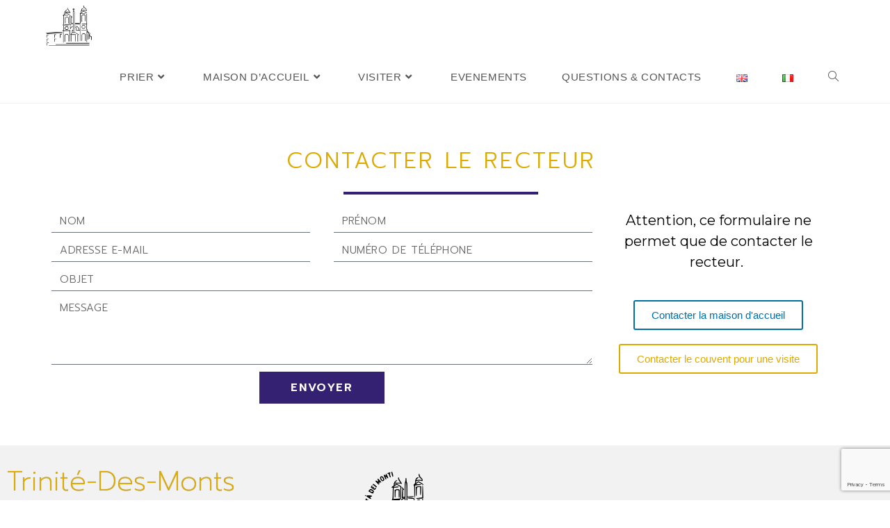

--- FILE ---
content_type: text/html; charset=UTF-8
request_url: https://trinitadeimonti.net/contacter-le-recteur/
body_size: 19862
content:
<!DOCTYPE html>
<html class="html" lang="fr-FR">
<head>
	<meta charset="UTF-8">
	<link rel="profile" href="https://gmpg.org/xfn/11">

	<title>Contacter le recteur &#8211; Trinità dei Monti</title>
<meta name='robots' content='max-image-preview:large' />
<meta name="viewport" content="width=device-width, initial-scale=1"><link rel="alternate" type="application/rss+xml" title="Trinità dei Monti &raquo; Flux" href="https://trinitadeimonti.net/feed/" />
<link rel="alternate" type="application/rss+xml" title="Trinità dei Monti &raquo; Flux des commentaires" href="https://trinitadeimonti.net/comments/feed/" />
<link rel="alternate" title="oEmbed (JSON)" type="application/json+oembed" href="https://trinitadeimonti.net/wp-json/oembed/1.0/embed?url=https%3A%2F%2Ftrinitadeimonti.net%2Fcontacter-le-recteur%2F&#038;lang=fr" />
<link rel="alternate" title="oEmbed (XML)" type="text/xml+oembed" href="https://trinitadeimonti.net/wp-json/oembed/1.0/embed?url=https%3A%2F%2Ftrinitadeimonti.net%2Fcontacter-le-recteur%2F&#038;format=xml&#038;lang=fr" />
		<!-- This site uses the Google Analytics by MonsterInsights plugin v9.11.0 - Using Analytics tracking - https://www.monsterinsights.com/ -->
		<!-- Remarque : MonsterInsights n’est actuellement pas configuré sur ce site. Le propriétaire doit authentifier son compte Google Analytics dans les réglages de MonsterInsights.  -->
					<!-- No tracking code set -->
				<!-- / Google Analytics by MonsterInsights -->
		<style id='wp-img-auto-sizes-contain-inline-css'>
img:is([sizes=auto i],[sizes^="auto," i]){contain-intrinsic-size:3000px 1500px}
/*# sourceURL=wp-img-auto-sizes-contain-inline-css */
</style>
<link rel='stylesheet' id='premium-addons-css' href='https://trinitadeimonti.net/wp-content/plugins/premium-addons-for-elementor/assets/frontend/css/premium-addons.css?ver=4.11.62' media='all' />
<style id='wp-emoji-styles-inline-css'>

	img.wp-smiley, img.emoji {
		display: inline !important;
		border: none !important;
		box-shadow: none !important;
		height: 1em !important;
		width: 1em !important;
		margin: 0 0.07em !important;
		vertical-align: -0.1em !important;
		background: none !important;
		padding: 0 !important;
	}
/*# sourceURL=wp-emoji-styles-inline-css */
</style>
<style id='classic-theme-styles-inline-css'>
/**
 * These rules are needed for backwards compatibility.
 * They should match the button element rules in the base theme.json file.
 */
.wp-block-button__link {
	color: #ffffff;
	background-color: #32373c;
	border-radius: 9999px; /* 100% causes an oval, but any explicit but really high value retains the pill shape. */

	/* This needs a low specificity so it won't override the rules from the button element if defined in theme.json. */
	box-shadow: none;
	text-decoration: none;

	/* The extra 2px are added to size solids the same as the outline versions.*/
	padding: calc(0.667em + 2px) calc(1.333em + 2px);

	font-size: 1.125em;
}

.wp-block-file__button {
	background: #32373c;
	color: #ffffff;
	text-decoration: none;
}

/*# sourceURL=/wp-includes/css/classic-themes.css */
</style>
<style id='global-styles-inline-css'>
:root{--wp--preset--aspect-ratio--square: 1;--wp--preset--aspect-ratio--4-3: 4/3;--wp--preset--aspect-ratio--3-4: 3/4;--wp--preset--aspect-ratio--3-2: 3/2;--wp--preset--aspect-ratio--2-3: 2/3;--wp--preset--aspect-ratio--16-9: 16/9;--wp--preset--aspect-ratio--9-16: 9/16;--wp--preset--color--black: #000000;--wp--preset--color--cyan-bluish-gray: #abb8c3;--wp--preset--color--white: #ffffff;--wp--preset--color--pale-pink: #f78da7;--wp--preset--color--vivid-red: #cf2e2e;--wp--preset--color--luminous-vivid-orange: #ff6900;--wp--preset--color--luminous-vivid-amber: #fcb900;--wp--preset--color--light-green-cyan: #7bdcb5;--wp--preset--color--vivid-green-cyan: #00d084;--wp--preset--color--pale-cyan-blue: #8ed1fc;--wp--preset--color--vivid-cyan-blue: #0693e3;--wp--preset--color--vivid-purple: #9b51e0;--wp--preset--gradient--vivid-cyan-blue-to-vivid-purple: linear-gradient(135deg,rgb(6,147,227) 0%,rgb(155,81,224) 100%);--wp--preset--gradient--light-green-cyan-to-vivid-green-cyan: linear-gradient(135deg,rgb(122,220,180) 0%,rgb(0,208,130) 100%);--wp--preset--gradient--luminous-vivid-amber-to-luminous-vivid-orange: linear-gradient(135deg,rgb(252,185,0) 0%,rgb(255,105,0) 100%);--wp--preset--gradient--luminous-vivid-orange-to-vivid-red: linear-gradient(135deg,rgb(255,105,0) 0%,rgb(207,46,46) 100%);--wp--preset--gradient--very-light-gray-to-cyan-bluish-gray: linear-gradient(135deg,rgb(238,238,238) 0%,rgb(169,184,195) 100%);--wp--preset--gradient--cool-to-warm-spectrum: linear-gradient(135deg,rgb(74,234,220) 0%,rgb(151,120,209) 20%,rgb(207,42,186) 40%,rgb(238,44,130) 60%,rgb(251,105,98) 80%,rgb(254,248,76) 100%);--wp--preset--gradient--blush-light-purple: linear-gradient(135deg,rgb(255,206,236) 0%,rgb(152,150,240) 100%);--wp--preset--gradient--blush-bordeaux: linear-gradient(135deg,rgb(254,205,165) 0%,rgb(254,45,45) 50%,rgb(107,0,62) 100%);--wp--preset--gradient--luminous-dusk: linear-gradient(135deg,rgb(255,203,112) 0%,rgb(199,81,192) 50%,rgb(65,88,208) 100%);--wp--preset--gradient--pale-ocean: linear-gradient(135deg,rgb(255,245,203) 0%,rgb(182,227,212) 50%,rgb(51,167,181) 100%);--wp--preset--gradient--electric-grass: linear-gradient(135deg,rgb(202,248,128) 0%,rgb(113,206,126) 100%);--wp--preset--gradient--midnight: linear-gradient(135deg,rgb(2,3,129) 0%,rgb(40,116,252) 100%);--wp--preset--font-size--small: 13px;--wp--preset--font-size--medium: 20px;--wp--preset--font-size--large: 36px;--wp--preset--font-size--x-large: 42px;--wp--preset--spacing--20: 0.44rem;--wp--preset--spacing--30: 0.67rem;--wp--preset--spacing--40: 1rem;--wp--preset--spacing--50: 1.5rem;--wp--preset--spacing--60: 2.25rem;--wp--preset--spacing--70: 3.38rem;--wp--preset--spacing--80: 5.06rem;--wp--preset--shadow--natural: 6px 6px 9px rgba(0, 0, 0, 0.2);--wp--preset--shadow--deep: 12px 12px 50px rgba(0, 0, 0, 0.4);--wp--preset--shadow--sharp: 6px 6px 0px rgba(0, 0, 0, 0.2);--wp--preset--shadow--outlined: 6px 6px 0px -3px rgb(255, 255, 255), 6px 6px rgb(0, 0, 0);--wp--preset--shadow--crisp: 6px 6px 0px rgb(0, 0, 0);}:where(.is-layout-flex){gap: 0.5em;}:where(.is-layout-grid){gap: 0.5em;}body .is-layout-flex{display: flex;}.is-layout-flex{flex-wrap: wrap;align-items: center;}.is-layout-flex > :is(*, div){margin: 0;}body .is-layout-grid{display: grid;}.is-layout-grid > :is(*, div){margin: 0;}:where(.wp-block-columns.is-layout-flex){gap: 2em;}:where(.wp-block-columns.is-layout-grid){gap: 2em;}:where(.wp-block-post-template.is-layout-flex){gap: 1.25em;}:where(.wp-block-post-template.is-layout-grid){gap: 1.25em;}.has-black-color{color: var(--wp--preset--color--black) !important;}.has-cyan-bluish-gray-color{color: var(--wp--preset--color--cyan-bluish-gray) !important;}.has-white-color{color: var(--wp--preset--color--white) !important;}.has-pale-pink-color{color: var(--wp--preset--color--pale-pink) !important;}.has-vivid-red-color{color: var(--wp--preset--color--vivid-red) !important;}.has-luminous-vivid-orange-color{color: var(--wp--preset--color--luminous-vivid-orange) !important;}.has-luminous-vivid-amber-color{color: var(--wp--preset--color--luminous-vivid-amber) !important;}.has-light-green-cyan-color{color: var(--wp--preset--color--light-green-cyan) !important;}.has-vivid-green-cyan-color{color: var(--wp--preset--color--vivid-green-cyan) !important;}.has-pale-cyan-blue-color{color: var(--wp--preset--color--pale-cyan-blue) !important;}.has-vivid-cyan-blue-color{color: var(--wp--preset--color--vivid-cyan-blue) !important;}.has-vivid-purple-color{color: var(--wp--preset--color--vivid-purple) !important;}.has-black-background-color{background-color: var(--wp--preset--color--black) !important;}.has-cyan-bluish-gray-background-color{background-color: var(--wp--preset--color--cyan-bluish-gray) !important;}.has-white-background-color{background-color: var(--wp--preset--color--white) !important;}.has-pale-pink-background-color{background-color: var(--wp--preset--color--pale-pink) !important;}.has-vivid-red-background-color{background-color: var(--wp--preset--color--vivid-red) !important;}.has-luminous-vivid-orange-background-color{background-color: var(--wp--preset--color--luminous-vivid-orange) !important;}.has-luminous-vivid-amber-background-color{background-color: var(--wp--preset--color--luminous-vivid-amber) !important;}.has-light-green-cyan-background-color{background-color: var(--wp--preset--color--light-green-cyan) !important;}.has-vivid-green-cyan-background-color{background-color: var(--wp--preset--color--vivid-green-cyan) !important;}.has-pale-cyan-blue-background-color{background-color: var(--wp--preset--color--pale-cyan-blue) !important;}.has-vivid-cyan-blue-background-color{background-color: var(--wp--preset--color--vivid-cyan-blue) !important;}.has-vivid-purple-background-color{background-color: var(--wp--preset--color--vivid-purple) !important;}.has-black-border-color{border-color: var(--wp--preset--color--black) !important;}.has-cyan-bluish-gray-border-color{border-color: var(--wp--preset--color--cyan-bluish-gray) !important;}.has-white-border-color{border-color: var(--wp--preset--color--white) !important;}.has-pale-pink-border-color{border-color: var(--wp--preset--color--pale-pink) !important;}.has-vivid-red-border-color{border-color: var(--wp--preset--color--vivid-red) !important;}.has-luminous-vivid-orange-border-color{border-color: var(--wp--preset--color--luminous-vivid-orange) !important;}.has-luminous-vivid-amber-border-color{border-color: var(--wp--preset--color--luminous-vivid-amber) !important;}.has-light-green-cyan-border-color{border-color: var(--wp--preset--color--light-green-cyan) !important;}.has-vivid-green-cyan-border-color{border-color: var(--wp--preset--color--vivid-green-cyan) !important;}.has-pale-cyan-blue-border-color{border-color: var(--wp--preset--color--pale-cyan-blue) !important;}.has-vivid-cyan-blue-border-color{border-color: var(--wp--preset--color--vivid-cyan-blue) !important;}.has-vivid-purple-border-color{border-color: var(--wp--preset--color--vivid-purple) !important;}.has-vivid-cyan-blue-to-vivid-purple-gradient-background{background: var(--wp--preset--gradient--vivid-cyan-blue-to-vivid-purple) !important;}.has-light-green-cyan-to-vivid-green-cyan-gradient-background{background: var(--wp--preset--gradient--light-green-cyan-to-vivid-green-cyan) !important;}.has-luminous-vivid-amber-to-luminous-vivid-orange-gradient-background{background: var(--wp--preset--gradient--luminous-vivid-amber-to-luminous-vivid-orange) !important;}.has-luminous-vivid-orange-to-vivid-red-gradient-background{background: var(--wp--preset--gradient--luminous-vivid-orange-to-vivid-red) !important;}.has-very-light-gray-to-cyan-bluish-gray-gradient-background{background: var(--wp--preset--gradient--very-light-gray-to-cyan-bluish-gray) !important;}.has-cool-to-warm-spectrum-gradient-background{background: var(--wp--preset--gradient--cool-to-warm-spectrum) !important;}.has-blush-light-purple-gradient-background{background: var(--wp--preset--gradient--blush-light-purple) !important;}.has-blush-bordeaux-gradient-background{background: var(--wp--preset--gradient--blush-bordeaux) !important;}.has-luminous-dusk-gradient-background{background: var(--wp--preset--gradient--luminous-dusk) !important;}.has-pale-ocean-gradient-background{background: var(--wp--preset--gradient--pale-ocean) !important;}.has-electric-grass-gradient-background{background: var(--wp--preset--gradient--electric-grass) !important;}.has-midnight-gradient-background{background: var(--wp--preset--gradient--midnight) !important;}.has-small-font-size{font-size: var(--wp--preset--font-size--small) !important;}.has-medium-font-size{font-size: var(--wp--preset--font-size--medium) !important;}.has-large-font-size{font-size: var(--wp--preset--font-size--large) !important;}.has-x-large-font-size{font-size: var(--wp--preset--font-size--x-large) !important;}
:where(.wp-block-post-template.is-layout-flex){gap: 1.25em;}:where(.wp-block-post-template.is-layout-grid){gap: 1.25em;}
:where(.wp-block-term-template.is-layout-flex){gap: 1.25em;}:where(.wp-block-term-template.is-layout-grid){gap: 1.25em;}
:where(.wp-block-columns.is-layout-flex){gap: 2em;}:where(.wp-block-columns.is-layout-grid){gap: 2em;}
:root :where(.wp-block-pullquote){font-size: 1.5em;line-height: 1.6;}
/*# sourceURL=global-styles-inline-css */
</style>
<link rel='stylesheet' id='eae-css-css' href='https://trinitadeimonti.net/wp-content/plugins/addon-elements-for-elementor-page-builder/assets/css/eae.css?ver=1.14.4' media='all' />
<link rel='stylesheet' id='eae-peel-css-css' href='https://trinitadeimonti.net/wp-content/plugins/addon-elements-for-elementor-page-builder/assets/lib/peel/peel.css?ver=1.14.4' media='all' />
<link rel='stylesheet' id='font-awesome-4-shim-css' href='https://trinitadeimonti.net/wp-content/plugins/elementor/assets/lib/font-awesome/css/v4-shims.min.css?ver=1.0' media='all' />
<link rel='stylesheet' id='font-awesome-5-all-css' href='https://trinitadeimonti.net/wp-content/plugins/elementor/assets/lib/font-awesome/css/all.min.css?ver=4.11.62' media='all' />
<link rel='stylesheet' id='vegas-css-css' href='https://trinitadeimonti.net/wp-content/plugins/addon-elements-for-elementor-page-builder/assets/lib/vegas/vegas.css?ver=2.4.0' media='all' />
<link rel='stylesheet' id='font-awesome-css' href='https://trinitadeimonti.net/wp-content/themes/oceanwp/assets/fonts/fontawesome/css/all.min.css?ver=6.7.2' media='all' />
<link rel='stylesheet' id='simple-line-icons-css' href='https://trinitadeimonti.net/wp-content/themes/oceanwp/assets/css/third/simple-line-icons.min.css?ver=2.4.0' media='all' />
<link rel='stylesheet' id='oceanwp-style-css' href='https://trinitadeimonti.net/wp-content/themes/oceanwp/assets/css/style.min.css?ver=4.1.4' media='all' />
<link rel='stylesheet' id='elementor-frontend-css' href='https://trinitadeimonti.net/wp-content/plugins/elementor/assets/css/frontend.css?ver=3.34.0' media='all' />
<link rel='stylesheet' id='widget-heading-css' href='https://trinitadeimonti.net/wp-content/plugins/elementor/assets/css/widget-heading.min.css?ver=3.34.0' media='all' />
<link rel='stylesheet' id='widget-image-css' href='https://trinitadeimonti.net/wp-content/plugins/elementor/assets/css/widget-image.min.css?ver=3.34.0' media='all' />
<link rel='stylesheet' id='widget-divider-css' href='https://trinitadeimonti.net/wp-content/plugins/elementor/assets/css/widget-divider.min.css?ver=3.34.0' media='all' />
<link rel='stylesheet' id='widget-nav-menu-css' href='https://trinitadeimonti.net/wp-content/plugins/elementor-pro/assets/css/widget-nav-menu.min.css?ver=3.34.0' media='all' />
<link rel='stylesheet' id='e-animation-grow-css' href='https://trinitadeimonti.net/wp-content/plugins/elementor/assets/lib/animations/styles/e-animation-grow.css?ver=3.34.0' media='all' />
<link rel='stylesheet' id='widget-social-icons-css' href='https://trinitadeimonti.net/wp-content/plugins/elementor/assets/css/widget-social-icons.min.css?ver=3.34.0' media='all' />
<link rel='stylesheet' id='e-apple-webkit-css' href='https://trinitadeimonti.net/wp-content/plugins/elementor/assets/css/conditionals/apple-webkit.min.css?ver=3.34.0' media='all' />
<link rel='stylesheet' id='widget-spacer-css' href='https://trinitadeimonti.net/wp-content/plugins/elementor/assets/css/widget-spacer.min.css?ver=3.34.0' media='all' />
<link rel='stylesheet' id='elementor-icons-css' href='https://trinitadeimonti.net/wp-content/plugins/elementor/assets/lib/eicons/css/elementor-icons.css?ver=5.45.0' media='all' />
<link rel='stylesheet' id='elementor-post-10214-css' href='https://trinitadeimonti.net/wp-content/uploads/elementor/css/post-10214.css?ver=1768518146' media='all' />
<link rel='stylesheet' id='font_awesome_5-css' href='https://trinitadeimonti.net/wp-content/plugins/ultimate-addons-for-elementor/classes/../../elementor/assets/lib/font-awesome/css/fontawesome.min.css?ver=6.9' media='all' />
<link rel='stylesheet' id='font_awesome_solid-css' href='https://trinitadeimonti.net/wp-content/plugins/ultimate-addons-for-elementor/classes/../../elementor/assets/lib/font-awesome/css/solid.min.css?ver=6.9' media='all' />
<link rel='stylesheet' id='font_awesome_regular-css' href='https://trinitadeimonti.net/wp-content/plugins/ultimate-addons-for-elementor/classes/../../elementor/assets/lib/font-awesome/css/regular.min.css?ver=6.9' media='all' />
<link rel='stylesheet' id='font_awesome_brand-css' href='https://trinitadeimonti.net/wp-content/plugins/ultimate-addons-for-elementor/classes/../../elementor/assets/lib/font-awesome/css/brands.min.css?ver=6.9' media='all' />
<link rel='stylesheet' id='custom-style-css' href='https://trinitadeimonti.net/wp-content/plugins/ultimate-addons-for-elementor/classes/../css/style.css?ver=6.9' media='all' />
<link rel='stylesheet' id='lae-animate-css' href='https://trinitadeimonti.net/wp-content/plugins/addons-for-elementor/assets/css/lib/animate.css?ver=9.0' media='all' />
<link rel='stylesheet' id='lae-sliders-styles-css' href='https://trinitadeimonti.net/wp-content/plugins/addons-for-elementor/assets/css/lib/sliders.min.css?ver=9.0' media='all' />
<link rel='stylesheet' id='lae-icomoon-styles-css' href='https://trinitadeimonti.net/wp-content/plugins/addons-for-elementor/assets/css/icomoon.css?ver=9.0' media='all' />
<link rel='stylesheet' id='lae-frontend-styles-css' href='https://trinitadeimonti.net/wp-content/plugins/addons-for-elementor/assets/css/lae-frontend.css?ver=9.0' media='all' />
<link rel='stylesheet' id='lae-grid-styles-css' href='https://trinitadeimonti.net/wp-content/plugins/addons-for-elementor/assets/css/lae-grid.css?ver=9.0' media='all' />
<link rel='stylesheet' id='lae-widgets-styles-css' href='https://trinitadeimonti.net/wp-content/plugins/addons-for-elementor/assets/css/widgets/lae-widgets.min.css?ver=9.0' media='all' />
<link rel='stylesheet' id='widget-form-css' href='https://trinitadeimonti.net/wp-content/plugins/elementor-pro/assets/css/widget-form.min.css?ver=3.34.0' media='all' />
<link rel='stylesheet' id='elementor-post-13989-css' href='https://trinitadeimonti.net/wp-content/uploads/elementor/css/post-13989.css?ver=1768573223' media='all' />
<link rel='stylesheet' id='elementor-post-10351-css' href='https://trinitadeimonti.net/wp-content/uploads/elementor/css/post-10351.css?ver=1768518146' media='all' />
<link rel='stylesheet' id='slb_core-css' href='https://trinitadeimonti.net/wp-content/plugins/simple-lightbox/client/css/app.css?ver=2.9.4' media='all' />
<link rel='stylesheet' id='wp-pagenavi-css' href='https://trinitadeimonti.net/wp-content/plugins/wp-pagenavi/pagenavi-css.css?ver=2.70' media='all' />
<link rel='stylesheet' id='eael-general-css' href='https://trinitadeimonti.net/wp-content/plugins/essential-addons-for-elementor-lite/assets/front-end/css/view/general.min.css?ver=6.5.4' media='all' />
<link rel='stylesheet' id='oe-widgets-style-css' href='https://trinitadeimonti.net/wp-content/plugins/ocean-extra/assets/css/widgets.css?ver=6.9' media='all' />
<link rel='stylesheet' id='elementor-gf-roboto-css' href='https://fonts.googleapis.com/css?family=Roboto:100,100italic,200,200italic,300,300italic,400,400italic,500,500italic,600,600italic,700,700italic,800,800italic,900,900italic&#038;display=auto' media='all' />
<link rel='stylesheet' id='elementor-gf-robotoslab-css' href='https://fonts.googleapis.com/css?family=Roboto+Slab:100,100italic,200,200italic,300,300italic,400,400italic,500,500italic,600,600italic,700,700italic,800,800italic,900,900italic&#038;display=auto' media='all' />
<link rel='stylesheet' id='elementor-gf-prompt-css' href='https://fonts.googleapis.com/css?family=Prompt:100,100italic,200,200italic,300,300italic,400,400italic,500,500italic,600,600italic,700,700italic,800,800italic,900,900italic&#038;display=auto' media='all' />
<link rel='stylesheet' id='elementor-gf-montserrat-css' href='https://fonts.googleapis.com/css?family=Montserrat:100,100italic,200,200italic,300,300italic,400,400italic,500,500italic,600,600italic,700,700italic,800,800italic,900,900italic&#038;display=auto' media='all' />
<link rel='stylesheet' id='elementor-icons-shared-0-css' href='https://trinitadeimonti.net/wp-content/plugins/elementor/assets/lib/font-awesome/css/fontawesome.css?ver=5.15.3' media='all' />
<link rel='stylesheet' id='elementor-icons-fa-solid-css' href='https://trinitadeimonti.net/wp-content/plugins/elementor/assets/lib/font-awesome/css/solid.css?ver=5.15.3' media='all' />
<link rel='stylesheet' id='elementor-icons-fa-brands-css' href='https://trinitadeimonti.net/wp-content/plugins/elementor/assets/lib/font-awesome/css/brands.css?ver=5.15.3' media='all' />
<script src="https://trinitadeimonti.net/wp-content/plugins/addon-elements-for-elementor-page-builder/assets/js/iconHelper.js?ver=1.0" id="eae-iconHelper-js"></script>
<script src="https://trinitadeimonti.net/wp-includes/js/jquery/jquery.js?ver=3.7.1" id="jquery-core-js"></script>
<script src="https://trinitadeimonti.net/wp-includes/js/jquery/jquery-migrate.js?ver=3.4.1" id="jquery-migrate-js"></script>
<link rel="https://api.w.org/" href="https://trinitadeimonti.net/wp-json/" /><link rel="alternate" title="JSON" type="application/json" href="https://trinitadeimonti.net/wp-json/wp/v2/pages/13989" /><link rel="EditURI" type="application/rsd+xml" title="RSD" href="https://trinitadeimonti.net/xmlrpc.php?rsd" />
<meta name="generator" content="WordPress 6.9" />
<link rel="canonical" href="https://trinitadeimonti.net/contacter-le-recteur/" />
<link rel='shortlink' href='https://trinitadeimonti.net/?p=13989' />
        <script type="text/javascript">
            ( function () {
                window.lae_fs = { can_use_premium_code: false};
            } )();
        </script>
        <meta name="generator" content="Elementor 3.34.0; features: additional_custom_breakpoints; settings: css_print_method-external, google_font-enabled, font_display-auto">
			<style>
				.e-con.e-parent:nth-of-type(n+4):not(.e-lazyloaded):not(.e-no-lazyload),
				.e-con.e-parent:nth-of-type(n+4):not(.e-lazyloaded):not(.e-no-lazyload) * {
					background-image: none !important;
				}
				@media screen and (max-height: 1024px) {
					.e-con.e-parent:nth-of-type(n+3):not(.e-lazyloaded):not(.e-no-lazyload),
					.e-con.e-parent:nth-of-type(n+3):not(.e-lazyloaded):not(.e-no-lazyload) * {
						background-image: none !important;
					}
				}
				@media screen and (max-height: 640px) {
					.e-con.e-parent:nth-of-type(n+2):not(.e-lazyloaded):not(.e-no-lazyload),
					.e-con.e-parent:nth-of-type(n+2):not(.e-lazyloaded):not(.e-no-lazyload) * {
						background-image: none !important;
					}
				}
			</style>
			<link rel="icon" href="https://trinitadeimonti.net/wp-content/uploads/2019/03/picto_tdm-noir.png" sizes="32x32" />
<link rel="icon" href="https://trinitadeimonti.net/wp-content/uploads/2019/03/picto_tdm-noir.png" sizes="192x192" />
<link rel="apple-touch-icon" href="https://trinitadeimonti.net/wp-content/uploads/2019/03/picto_tdm-noir.png" />
<meta name="msapplication-TileImage" content="https://trinitadeimonti.net/wp-content/uploads/2019/03/picto_tdm-noir.png" />
<!-- OceanWP CSS -->
<style type="text/css">
/* Colors */a:hover,a.light:hover,.theme-heading .text::before,.theme-heading .text::after,#top-bar-content >a:hover,#top-bar-social li.oceanwp-email a:hover,#site-navigation-wrap .dropdown-menu >li >a:hover,#site-header.medium-header #medium-searchform button:hover,.oceanwp-mobile-menu-icon a:hover,.blog-entry.post .blog-entry-header .entry-title a:hover,.blog-entry.post .blog-entry-readmore a:hover,.blog-entry.thumbnail-entry .blog-entry-category a,ul.meta li a:hover,.dropcap,.single nav.post-navigation .nav-links .title,body .related-post-title a:hover,body #wp-calendar caption,body .contact-info-widget.default i,body .contact-info-widget.big-icons i,body .custom-links-widget .oceanwp-custom-links li a:hover,body .custom-links-widget .oceanwp-custom-links li a:hover:before,body .posts-thumbnails-widget li a:hover,body .social-widget li.oceanwp-email a:hover,.comment-author .comment-meta .comment-reply-link,#respond #cancel-comment-reply-link:hover,#footer-widgets .footer-box a:hover,#footer-bottom a:hover,#footer-bottom #footer-bottom-menu a:hover,.sidr a:hover,.sidr-class-dropdown-toggle:hover,.sidr-class-menu-item-has-children.active >a,.sidr-class-menu-item-has-children.active >a >.sidr-class-dropdown-toggle,input[type=checkbox]:checked:before{color:#006fa3}.single nav.post-navigation .nav-links .title .owp-icon use,.blog-entry.post .blog-entry-readmore a:hover .owp-icon use,body .contact-info-widget.default .owp-icon use,body .contact-info-widget.big-icons .owp-icon use{stroke:#006fa3}input[type="button"],input[type="reset"],input[type="submit"],button[type="submit"],.button,#site-navigation-wrap .dropdown-menu >li.btn >a >span,.thumbnail:hover i,.thumbnail:hover .link-post-svg-icon,.post-quote-content,.omw-modal .omw-close-modal,body .contact-info-widget.big-icons li:hover i,body .contact-info-widget.big-icons li:hover .owp-icon,body div.wpforms-container-full .wpforms-form input[type=submit],body div.wpforms-container-full .wpforms-form button[type=submit],body div.wpforms-container-full .wpforms-form .wpforms-page-button,.woocommerce-cart .wp-element-button,.woocommerce-checkout .wp-element-button,.wp-block-button__link{background-color:#006fa3}.widget-title{border-color:#006fa3}blockquote{border-color:#006fa3}.wp-block-quote{border-color:#006fa3}#searchform-dropdown{border-color:#006fa3}.dropdown-menu .sub-menu{border-color:#006fa3}.blog-entry.large-entry .blog-entry-readmore a:hover{border-color:#006fa3}.oceanwp-newsletter-form-wrap input[type="email"]:focus{border-color:#006fa3}.social-widget li.oceanwp-email a:hover{border-color:#006fa3}#respond #cancel-comment-reply-link:hover{border-color:#006fa3}body .contact-info-widget.big-icons li:hover i{border-color:#006fa3}body .contact-info-widget.big-icons li:hover .owp-icon{border-color:#006fa3}#footer-widgets .oceanwp-newsletter-form-wrap input[type="email"]:focus{border-color:#006fa3}body .theme-button,body input[type="submit"],body button[type="submit"],body button,body .button,body div.wpforms-container-full .wpforms-form input[type=submit],body div.wpforms-container-full .wpforms-form button[type=submit],body div.wpforms-container-full .wpforms-form .wpforms-page-button,.woocommerce-cart .wp-element-button,.woocommerce-checkout .wp-element-button,.wp-block-button__link{border-color:#ffffff}body .theme-button:hover,body input[type="submit"]:hover,body button[type="submit"]:hover,body button:hover,body .button:hover,body div.wpforms-container-full .wpforms-form input[type=submit]:hover,body div.wpforms-container-full .wpforms-form input[type=submit]:active,body div.wpforms-container-full .wpforms-form button[type=submit]:hover,body div.wpforms-container-full .wpforms-form button[type=submit]:active,body div.wpforms-container-full .wpforms-form .wpforms-page-button:hover,body div.wpforms-container-full .wpforms-form .wpforms-page-button:active,.woocommerce-cart .wp-element-button:hover,.woocommerce-checkout .wp-element-button:hover,.wp-block-button__link:hover{border-color:#ffffff}body{color:#000000}h1{color:#ffffff}/* OceanWP Style Settings CSS */.theme-button,input[type="submit"],button[type="submit"],button,.button,body div.wpforms-container-full .wpforms-form input[type=submit],body div.wpforms-container-full .wpforms-form button[type=submit],body div.wpforms-container-full .wpforms-form .wpforms-page-button{border-style:solid}.theme-button,input[type="submit"],button[type="submit"],button,.button,body div.wpforms-container-full .wpforms-form input[type=submit],body div.wpforms-container-full .wpforms-form button[type=submit],body div.wpforms-container-full .wpforms-form .wpforms-page-button{border-width:1px}form input[type="text"],form input[type="password"],form input[type="email"],form input[type="url"],form input[type="date"],form input[type="month"],form input[type="time"],form input[type="datetime"],form input[type="datetime-local"],form input[type="week"],form input[type="number"],form input[type="search"],form input[type="tel"],form input[type="color"],form select,form textarea,.woocommerce .woocommerce-checkout .select2-container--default .select2-selection--single{border-style:solid}body div.wpforms-container-full .wpforms-form input[type=date],body div.wpforms-container-full .wpforms-form input[type=datetime],body div.wpforms-container-full .wpforms-form input[type=datetime-local],body div.wpforms-container-full .wpforms-form input[type=email],body div.wpforms-container-full .wpforms-form input[type=month],body div.wpforms-container-full .wpforms-form input[type=number],body div.wpforms-container-full .wpforms-form input[type=password],body div.wpforms-container-full .wpforms-form input[type=range],body div.wpforms-container-full .wpforms-form input[type=search],body div.wpforms-container-full .wpforms-form input[type=tel],body div.wpforms-container-full .wpforms-form input[type=text],body div.wpforms-container-full .wpforms-form input[type=time],body div.wpforms-container-full .wpforms-form input[type=url],body div.wpforms-container-full .wpforms-form input[type=week],body div.wpforms-container-full .wpforms-form select,body div.wpforms-container-full .wpforms-form textarea{border-style:solid}form input[type="text"],form input[type="password"],form input[type="email"],form input[type="url"],form input[type="date"],form input[type="month"],form input[type="time"],form input[type="datetime"],form input[type="datetime-local"],form input[type="week"],form input[type="number"],form input[type="search"],form input[type="tel"],form input[type="color"],form select,form textarea{border-radius:3px}body div.wpforms-container-full .wpforms-form input[type=date],body div.wpforms-container-full .wpforms-form input[type=datetime],body div.wpforms-container-full .wpforms-form input[type=datetime-local],body div.wpforms-container-full .wpforms-form input[type=email],body div.wpforms-container-full .wpforms-form input[type=month],body div.wpforms-container-full .wpforms-form input[type=number],body div.wpforms-container-full .wpforms-form input[type=password],body div.wpforms-container-full .wpforms-form input[type=range],body div.wpforms-container-full .wpforms-form input[type=search],body div.wpforms-container-full .wpforms-form input[type=tel],body div.wpforms-container-full .wpforms-form input[type=text],body div.wpforms-container-full .wpforms-form input[type=time],body div.wpforms-container-full .wpforms-form input[type=url],body div.wpforms-container-full .wpforms-form input[type=week],body div.wpforms-container-full .wpforms-form select,body div.wpforms-container-full .wpforms-form textarea{border-radius:3px}/* Header */#site-logo #site-logo-inner,.oceanwp-social-menu .social-menu-inner,#site-header.full_screen-header .menu-bar-inner,.after-header-content .after-header-content-inner{height:74px}#site-navigation-wrap .dropdown-menu >li >a,#site-navigation-wrap .dropdown-menu >li >span.opl-logout-link,.oceanwp-mobile-menu-icon a,.mobile-menu-close,.after-header-content-inner >a{line-height:74px}#site-header.has-header-media .overlay-header-media{background-color:rgba(0,0,0,0.5)}#site-logo #site-logo-inner a img,#site-header.center-header #site-navigation-wrap .middle-site-logo a img{max-width:70px}#site-header #site-logo #site-logo-inner a img,#site-header.center-header #site-navigation-wrap .middle-site-logo a img{max-height:70px}#site-navigation-wrap .dropdown-menu >li >a{padding:0 25px}/* Blog CSS */.ocean-single-post-header ul.meta-item li a:hover{color:#333333}/* Footer Copyright */#footer-bottom{background-color:#ffffff}/* Typography */body{font-size:18px;line-height:1.5;font-weight:300}h1,h2,h3,h4,h5,h6,.theme-heading,.widget-title,.oceanwp-widget-recent-posts-title,.comment-reply-title,.entry-title,.sidebar-box .widget-title{line-height:1.4}h1{font-size:60px;line-height:1.4;font-weight:300}h2{font-size:40px;line-height:1.4;font-weight:400}h3{font-size:35px;line-height:1.4;font-weight:300}h4{font-size:30px;line-height:1.4;font-weight:400}h5{font-size:14px;line-height:1.4}h6{font-size:15px;line-height:1.4}.page-header .page-header-title,.page-header.background-image-page-header .page-header-title{font-size:32px;line-height:1.4}.page-header .page-subheading{font-size:15px;line-height:1.8}.site-breadcrumbs,.site-breadcrumbs a{font-size:13px;line-height:1.4}#top-bar-content,#top-bar-social-alt{font-size:12px;line-height:1.8}#site-logo a.site-logo-text{font-size:24px;line-height:1.8}#site-navigation-wrap .dropdown-menu >li >a,#site-header.full_screen-header .fs-dropdown-menu >li >a,#site-header.top-header #site-navigation-wrap .dropdown-menu >li >a,#site-header.center-header #site-navigation-wrap .dropdown-menu >li >a,#site-header.medium-header #site-navigation-wrap .dropdown-menu >li >a,.oceanwp-mobile-menu-icon a{font-size:15px}.dropdown-menu ul li a.menu-link,#site-header.full_screen-header .fs-dropdown-menu ul.sub-menu li a{font-size:14px;line-height:1.2;letter-spacing:.6px}.sidr-class-dropdown-menu li a,a.sidr-class-toggle-sidr-close,#mobile-dropdown ul li a,body #mobile-fullscreen ul li a{font-size:14px;line-height:1.8}.blog-entry.post .blog-entry-header .entry-title a{font-size:24px;line-height:1.4}.ocean-single-post-header .single-post-title{font-size:34px;line-height:1.4;letter-spacing:.6px}.ocean-single-post-header ul.meta-item li,.ocean-single-post-header ul.meta-item li a{font-size:13px;line-height:1.4;letter-spacing:.6px}.ocean-single-post-header .post-author-name,.ocean-single-post-header .post-author-name a{font-size:14px;line-height:1.4;letter-spacing:.6px}.ocean-single-post-header .post-author-description{font-size:12px;line-height:1.4;letter-spacing:.6px}.single-post .entry-title{line-height:1.4;letter-spacing:.6px}.single-post ul.meta li,.single-post ul.meta li a{font-size:14px;line-height:1.4;letter-spacing:.6px}.sidebar-box .widget-title,.sidebar-box.widget_block .wp-block-heading{font-size:13px;line-height:1;letter-spacing:1px}#footer-widgets .footer-box .widget-title{font-size:13px;line-height:1;letter-spacing:1px}#footer-bottom #copyright{font-size:12px;line-height:1}#footer-bottom #footer-bottom-menu{font-size:12px;line-height:1}.woocommerce-store-notice.demo_store{line-height:2;letter-spacing:1.5px}.demo_store .woocommerce-store-notice__dismiss-link{line-height:2;letter-spacing:1.5px}.woocommerce ul.products li.product li.title h2,.woocommerce ul.products li.product li.title a{font-size:14px;line-height:1.5}.woocommerce ul.products li.product li.category,.woocommerce ul.products li.product li.category a{font-size:12px;line-height:1}.woocommerce ul.products li.product .price{font-size:18px;line-height:1}.woocommerce ul.products li.product .button,.woocommerce ul.products li.product .product-inner .added_to_cart{font-size:12px;line-height:1.5;letter-spacing:1px}.woocommerce ul.products li.owp-woo-cond-notice span,.woocommerce ul.products li.owp-woo-cond-notice a{font-size:16px;line-height:1;letter-spacing:1px;font-weight:600;text-transform:capitalize}.woocommerce div.product .product_title{font-size:24px;line-height:1.4;letter-spacing:.6px}.woocommerce div.product p.price{font-size:36px;line-height:1}.woocommerce .owp-btn-normal .summary form button.button,.woocommerce .owp-btn-big .summary form button.button,.woocommerce .owp-btn-very-big .summary form button.button{font-size:12px;line-height:1.5;letter-spacing:1px;text-transform:uppercase}.woocommerce div.owp-woo-single-cond-notice span,.woocommerce div.owp-woo-single-cond-notice a{font-size:18px;line-height:2;letter-spacing:1.5px;font-weight:600;text-transform:capitalize}.ocean-preloader--active .preloader-after-content{font-size:20px;line-height:1.8;letter-spacing:.6px}
</style></head>

<body class="wp-singular page-template-default page page-id-13989 wp-custom-logo wp-embed-responsive wp-theme-oceanwp oceanwp-theme dropdown-mobile default-breakpoint content-full-width content-max-width page-header-disabled elementor-default elementor-kit-10214 elementor-page elementor-page-13989" itemscope="itemscope" itemtype="https://schema.org/WebPage">

	
	
	<div id="outer-wrap" class="site clr">

		<a class="skip-link screen-reader-text" href="#main">Skip to content</a>

		
		<div id="wrap" class="clr">

			
			
<header id="site-header" class="minimal-header clr" data-height="74" itemscope="itemscope" itemtype="https://schema.org/WPHeader" role="banner">

	
					
			<div id="site-header-inner" class="clr container">

				
				

<div id="site-logo" class="clr" itemscope itemtype="https://schema.org/Brand" >

	
	<div id="site-logo-inner" class="clr">

		<a href="https://trinitadeimonti.net/" class="custom-logo-link" rel="home"><img width="120" height="120" src="https://trinitadeimonti.net/wp-content/uploads/2019/03/picto_tdm-noir.png" class="custom-logo" alt="Trinità dei Monti" decoding="async" /></a>
	</div><!-- #site-logo-inner -->

	
	
</div><!-- #site-logo -->

			<div id="site-navigation-wrap" class="clr">
			
			
			
			<nav id="site-navigation" class="navigation main-navigation clr" itemscope="itemscope" itemtype="https://schema.org/SiteNavigationElement" role="navigation" >

				<ul id="menu-menu-principal-fr" class="main-menu dropdown-menu sf-menu"><li id="menu-item-3084" class="menu-item menu-item-type-custom menu-item-object-custom menu-item-has-children dropdown menu-item-3084"><a href="https://trinitadeimonti.net/soiree-de-lemmanuel/" class="menu-link"><span class="text-wrap">PRIER<i class="nav-arrow fa fa-angle-down" aria-hidden="true" role="img"></i></span></a>
<ul class="sub-menu">
	<li id="menu-item-869" class="menu-item menu-item-type-post_type menu-item-object-page menu-item-869"><a href="https://trinitadeimonti.net/soiree-de-lemmanuel/" class="menu-link"><span class="text-wrap">SOIRÉE DE L&rsquo;EMMANUEL</span></a></li>	<li id="menu-item-3085" class="menu-item menu-item-type-post_type menu-item-object-page menu-item-3085"><a href="https://trinitadeimonti.net/horaires/" class="menu-link"><span class="text-wrap">HORAIRES</span></a></li>	<li id="menu-item-10441" class="menu-item menu-item-type-post_type menu-item-object-page menu-item-10441"><a href="https://trinitadeimonti.net/accueil/chapelle-mater-admirabilis/" class="menu-link"><span class="text-wrap">MATER ADMIRABILIS</span></a></li></ul>
</li><li id="menu-item-17081" class="menu-item menu-item-type-post_type menu-item-object-page menu-item-has-children dropdown menu-item-17081"><a href="https://trinitadeimonti.net/maison-accueil-saint-joseph/" class="menu-link"><span class="text-wrap">MAISON D&rsquo;ACCUEIL<i class="nav-arrow fa fa-angle-down" aria-hidden="true" role="img"></i></span></a>
<ul class="sub-menu">
	<li id="menu-item-18169" class="menu-item menu-item-type-custom menu-item-object-custom menu-item-18169"><a href="https://trinitadeimonti.net/maison-accueil-saint-joseph/" class="menu-link"><span class="text-wrap">LOGER À LA MAISON D&rsquo;ACCUEIL</span></a></li>	<li id="menu-item-19892" class="menu-item menu-item-type-post_type menu-item-object-page menu-item-19892"><a href="https://trinitadeimonti.net/evenements/pelerinage-sur-les-pas-des-saints-2026/" class="menu-link"><span class="text-wrap">Pèlerinage sur les pas des saints</span></a></li></ul>
</li><li id="menu-item-2756" class="menu-item menu-item-type-post_type menu-item-object-page menu-item-has-children dropdown menu-item-2756"><a href="https://trinitadeimonti.net/visites/" class="menu-link"><span class="text-wrap">VISITER<i class="nav-arrow fa fa-angle-down" aria-hidden="true" role="img"></i></span></a>
<ul class="sub-menu">
	<li id="menu-item-9738" class="menu-item menu-item-type-post_type menu-item-object-page menu-item-9738"><a href="https://trinitadeimonti.net/leglise/" class="menu-link"><span class="text-wrap">ÉGLISE</span></a></li>	<li id="menu-item-787" class="menu-item menu-item-type-post_type menu-item-object-page menu-item-787"><a href="https://trinitadeimonti.net/visites/" class="menu-link"><span class="text-wrap">COUVENT</span></a></li>	<li id="menu-item-823" class="menu-item menu-item-type-post_type menu-item-object-page menu-item-823"><a href="https://trinitadeimonti.net/accueil/chapelle-mater-admirabilis/" class="menu-link"><span class="text-wrap">MATER ADMIRABILIS</span></a></li></ul>
</li><li id="menu-item-19435" class="menu-item menu-item-type-post_type menu-item-object-page menu-item-19435"><a href="https://trinitadeimonti.net/evenements/" class="menu-link"><span class="text-wrap">EVENEMENTS</span></a></li><li id="menu-item-140" class="menu-item menu-item-type-post_type menu-item-object-page menu-item-140"><a href="https://trinitadeimonti.net/questions-contacts/" class="menu-link"><span class="text-wrap">QUESTIONS &#038; CONTACTS</span></a></li><li id="menu-item-1699-en" class="lang-item lang-item-5 lang-item-en no-translation lang-item-first menu-item menu-item-type-custom menu-item-object-custom menu-item-1699-en"><a href="https://trinitadeimonti.net/en/homepage/" hreflang="en-GB" lang="en-GB" class="menu-link"><span class="text-wrap"><img src="[data-uri]" alt="English" width="16" height="11" style="width: 16px; height: 11px;" /></span></a></li><li id="menu-item-1699-it" class="lang-item lang-item-9 lang-item-it no-translation menu-item menu-item-type-custom menu-item-object-custom menu-item-1699-it"><a href="https://trinitadeimonti.net/it/casa/" hreflang="it-IT" lang="it-IT" class="menu-link"><span class="text-wrap"><img src="[data-uri]" alt="Italiano" width="16" height="11" style="width: 16px; height: 11px;" /></span></a></li><li class="search-toggle-li" ><a href="https://trinitadeimonti.net/#" class="site-search-toggle search-dropdown-toggle"><span class="screen-reader-text">Toggle website search</span><i class=" icon-magnifier" aria-hidden="true" role="img"></i></a></li></ul>
<div id="searchform-dropdown" class="header-searchform-wrap clr" >
	
<form aria-label="Rechercher sur ce site" role="search" method="get" class="searchform" action="https://trinitadeimonti.net/">	
	<input aria-label="Insérer une requête de recherche" type="search" id="ocean-search-form-1" class="field" autocomplete="off" placeholder="Rechercher" name="s">
		<input type="hidden" name="lang" value="fr" /></form>
</div><!-- #searchform-dropdown -->

			</nav><!-- #site-navigation -->

			
			
					</div><!-- #site-navigation-wrap -->
			
		
	
				
	
	<div class="oceanwp-mobile-menu-icon clr mobile-right">

		
		
		
		<a href="https://trinitadeimonti.net/#mobile-menu-toggle" class="mobile-menu"  aria-label="Menu mobile">
							<i class="fa fa-bars" aria-hidden="true"></i>
								<span class="oceanwp-text">Menu</span>
				<span class="oceanwp-close-text">Fermer</span>
						</a>

		
		
		
	</div><!-- #oceanwp-mobile-menu-navbar -->

	

			</div><!-- #site-header-inner -->

			
<div id="mobile-dropdown" class="clr" >

	<nav class="clr" itemscope="itemscope" itemtype="https://schema.org/SiteNavigationElement">

		<ul id="menu-menu-principal-fr-1" class="menu"><li class="menu-item menu-item-type-custom menu-item-object-custom menu-item-has-children menu-item-3084"><a href="https://trinitadeimonti.net/soiree-de-lemmanuel/">PRIER</a>
<ul class="sub-menu">
	<li class="menu-item menu-item-type-post_type menu-item-object-page menu-item-869"><a href="https://trinitadeimonti.net/soiree-de-lemmanuel/">SOIRÉE DE L&rsquo;EMMANUEL</a></li>
	<li class="menu-item menu-item-type-post_type menu-item-object-page menu-item-3085"><a href="https://trinitadeimonti.net/horaires/">HORAIRES</a></li>
	<li class="menu-item menu-item-type-post_type menu-item-object-page menu-item-10441"><a href="https://trinitadeimonti.net/accueil/chapelle-mater-admirabilis/">MATER ADMIRABILIS</a></li>
</ul>
</li>
<li class="menu-item menu-item-type-post_type menu-item-object-page menu-item-has-children menu-item-17081"><a href="https://trinitadeimonti.net/maison-accueil-saint-joseph/">MAISON D&rsquo;ACCUEIL</a>
<ul class="sub-menu">
	<li class="menu-item menu-item-type-custom menu-item-object-custom menu-item-18169"><a href="https://trinitadeimonti.net/maison-accueil-saint-joseph/">LOGER À LA MAISON D&rsquo;ACCUEIL</a></li>
	<li class="menu-item menu-item-type-post_type menu-item-object-page menu-item-19892"><a href="https://trinitadeimonti.net/evenements/pelerinage-sur-les-pas-des-saints-2026/">Pèlerinage sur les pas des saints</a></li>
</ul>
</li>
<li class="menu-item menu-item-type-post_type menu-item-object-page menu-item-has-children menu-item-2756"><a href="https://trinitadeimonti.net/visites/">VISITER</a>
<ul class="sub-menu">
	<li class="menu-item menu-item-type-post_type menu-item-object-page menu-item-9738"><a href="https://trinitadeimonti.net/leglise/">ÉGLISE</a></li>
	<li class="menu-item menu-item-type-post_type menu-item-object-page menu-item-787"><a href="https://trinitadeimonti.net/visites/">COUVENT</a></li>
	<li class="menu-item menu-item-type-post_type menu-item-object-page menu-item-823"><a href="https://trinitadeimonti.net/accueil/chapelle-mater-admirabilis/">MATER ADMIRABILIS</a></li>
</ul>
</li>
<li class="menu-item menu-item-type-post_type menu-item-object-page menu-item-19435"><a href="https://trinitadeimonti.net/evenements/">EVENEMENTS</a></li>
<li class="menu-item menu-item-type-post_type menu-item-object-page menu-item-140"><a href="https://trinitadeimonti.net/questions-contacts/">QUESTIONS &#038; CONTACTS</a></li>
<li class="lang-item lang-item-5 lang-item-en no-translation lang-item-first menu-item menu-item-type-custom menu-item-object-custom menu-item-1699-en"><a href="https://trinitadeimonti.net/en/homepage/" hreflang="en-GB" lang="en-GB"><img src="[data-uri]" alt="English" width="16" height="11" style="width: 16px; height: 11px;" /></a></li>
<li class="lang-item lang-item-9 lang-item-it no-translation menu-item menu-item-type-custom menu-item-object-custom menu-item-1699-it"><a href="https://trinitadeimonti.net/it/casa/" hreflang="it-IT" lang="it-IT"><img src="[data-uri]" alt="Italiano" width="16" height="11" style="width: 16px; height: 11px;" /></a></li>
<li class="search-toggle-li" ><a href="https://trinitadeimonti.net/#" class="site-search-toggle search-dropdown-toggle"><span class="screen-reader-text">Toggle website search</span><i class=" icon-magnifier" aria-hidden="true" role="img"></i></a></li></ul>
<div id="mobile-menu-search" class="clr">
	<form aria-label="Rechercher sur ce site" method="get" action="https://trinitadeimonti.net/" class="mobile-searchform">
		<input aria-label="Insérer une requête de recherche" value="" class="field" id="ocean-mobile-search-2" type="search" name="s" autocomplete="off" placeholder="Rechercher" />
		<button aria-label="Envoyer la recherche" type="submit" class="searchform-submit">
			<i class=" icon-magnifier" aria-hidden="true" role="img"></i>		</button>
				<input type="hidden" name="lang" value="fr" />	</form>
</div><!-- .mobile-menu-search -->

	</nav>

</div>

			
			
		
		
</header><!-- #site-header -->


			
			<main id="main" class="site-main clr"  role="main">

				
	
	<div id="content-wrap" class="container clr">

		
		<div id="primary" class="content-area clr">

			
			<div id="content" class="site-content clr">

				
				
<article class="single-page-article clr">

	
<div class="entry clr" itemprop="text">

	
			<div data-elementor-type="wp-page" data-elementor-id="13989" class="elementor elementor-13989" data-elementor-post-type="page">
						<section class="has_eae_slider elementor-section elementor-top-section elementor-element elementor-element-61df3e4 elementor-section-boxed elementor-section-height-default elementor-section-height-default" data-eae-slider="31080" data-id="61df3e4" data-element_type="section">
						<div class="elementor-container elementor-column-gap-default">
					<div class="has_eae_slider elementor-column elementor-col-100 elementor-top-column elementor-element elementor-element-9233876" data-eae-slider="92790" data-id="9233876" data-element_type="column">
			<div class="elementor-widget-wrap">
							</div>
		</div>
					</div>
		</section>
				<section class="has_eae_slider elementor-section elementor-top-section elementor-element elementor-element-dd34bca elementor-section-boxed elementor-section-height-default elementor-section-height-default" data-eae-slider="71069" data-id="dd34bca" data-element_type="section">
						<div class="elementor-container elementor-column-gap-default">
					<div class="has_eae_slider elementor-column elementor-col-100 elementor-top-column elementor-element elementor-element-49cb9de" data-eae-slider="33917" data-id="49cb9de" data-element_type="column">
			<div class="elementor-widget-wrap elementor-element-populated">
						<div class="elementor-element elementor-element-be9a205 elementor-widget elementor-widget-heading" data-id="be9a205" data-element_type="widget" data-widget_type="heading.default">
				<div class="elementor-widget-container">
					<h2 class="elementor-heading-title elementor-size-default">contacter LE RECTEUR</h2>				</div>
				</div>
					</div>
		</div>
					</div>
		</section>
				<section class="has_eae_slider elementor-section elementor-top-section elementor-element elementor-element-0d254c6 elementor-section-boxed elementor-section-height-default elementor-section-height-default" data-eae-slider="12211" data-id="0d254c6" data-element_type="section">
						<div class="elementor-container elementor-column-gap-default">
					<div class="has_eae_slider elementor-column elementor-col-100 elementor-top-column elementor-element elementor-element-c059429" data-eae-slider="28999" data-id="c059429" data-element_type="column">
			<div class="elementor-widget-wrap elementor-element-populated">
						<div class="elementor-element elementor-element-5506053 elementor-widget-divider--view-line elementor-widget elementor-widget-divider" data-id="5506053" data-element_type="widget" data-widget_type="divider.default">
				<div class="elementor-widget-container">
							<div class="elementor-divider">
			<span class="elementor-divider-separator">
						</span>
		</div>
						</div>
				</div>
					</div>
		</div>
					</div>
		</section>
				<section class="has_eae_slider elementor-section elementor-top-section elementor-element elementor-element-036bebb elementor-section-boxed elementor-section-height-default elementor-section-height-default" data-eae-slider="38434" data-id="036bebb" data-element_type="section">
						<div class="elementor-container elementor-column-gap-default">
					<div class="has_eae_slider elementor-column elementor-col-50 elementor-top-column elementor-element elementor-element-286cf82" data-eae-slider="9435" data-id="286cf82" data-element_type="column">
			<div class="elementor-widget-wrap elementor-element-populated">
						<div class="elementor-element elementor-element-7437e8e elementor-button-align-center elementor-mobile-button-align-center elementor-widget elementor-widget-form" data-id="7437e8e" data-element_type="widget" data-settings="{&quot;step_next_label&quot;:&quot;Suivant&quot;,&quot;step_previous_label&quot;:&quot;Pr\u00e9c\u00e9dent&quot;,&quot;button_width&quot;:&quot;100&quot;,&quot;step_type&quot;:&quot;number_text&quot;,&quot;step_icon_shape&quot;:&quot;circle&quot;}" data-widget_type="form.default">
				<div class="elementor-widget-container">
							<form class="elementor-form" method="post" name="New Form" aria-label="New Form">
			<input type="hidden" name="post_id" value="13989"/>
			<input type="hidden" name="form_id" value="7437e8e"/>
			<input type="hidden" name="referer_title" value="Contacter le recteur" />

							<input type="hidden" name="queried_id" value="13989"/>
			
			<div class="elementor-form-fields-wrapper elementor-labels-">
								<div class="elementor-field-type-text elementor-field-group elementor-column elementor-field-group-name elementor-col-50 elementor-field-required">
												<label for="form-field-name" class="elementor-field-label elementor-screen-only">
								Nom							</label>
														<input size="1" type="text" name="form_fields[name]" id="form-field-name" class="elementor-field elementor-size-xs  elementor-field-textual" placeholder="Nom" required="required">
											</div>
								<div class="elementor-field-type-text elementor-field-group elementor-column elementor-field-group-field_c4bf856 elementor-col-50 elementor-field-required">
												<label for="form-field-field_c4bf856" class="elementor-field-label elementor-screen-only">
								Prénom							</label>
														<input size="1" type="text" name="form_fields[field_c4bf856]" id="form-field-field_c4bf856" class="elementor-field elementor-size-xs  elementor-field-textual" placeholder="Prénom" required="required">
											</div>
								<div class="elementor-field-type-email elementor-field-group elementor-column elementor-field-group-email elementor-col-50 elementor-field-required">
												<label for="form-field-email" class="elementor-field-label elementor-screen-only">
								Email							</label>
														<input size="1" type="email" name="form_fields[email]" id="form-field-email" class="elementor-field elementor-size-xs  elementor-field-textual" placeholder="Adresse E-mail" required="required">
											</div>
								<div class="elementor-field-type-text elementor-field-group elementor-column elementor-field-group-b26ecb6 elementor-col-50">
												<label for="form-field-b26ecb6" class="elementor-field-label elementor-screen-only">
								Téléphone							</label>
														<input size="1" type="text" name="form_fields[b26ecb6]" id="form-field-b26ecb6" class="elementor-field elementor-size-xs  elementor-field-textual" placeholder="Numéro de Téléphone">
											</div>
								<div class="elementor-field-type-text elementor-field-group elementor-column elementor-field-group-objet elementor-col-100">
												<label for="form-field-objet" class="elementor-field-label elementor-screen-only">
								Objet 							</label>
														<input size="1" type="text" name="form_fields[objet]" id="form-field-objet" class="elementor-field elementor-size-xs  elementor-field-textual" placeholder="Objet ">
											</div>
								<div class="elementor-field-type-textarea elementor-field-group elementor-column elementor-field-group-message elementor-col-100">
												<label for="form-field-message" class="elementor-field-label elementor-screen-only">
								Message							</label>
						<textarea class="elementor-field-textual elementor-field  elementor-size-xs" name="form_fields[message]" id="form-field-message" rows="4" placeholder="Message"></textarea>				</div>
								<div class="elementor-field-type-recaptcha_v3 elementor-field-group elementor-column elementor-field-group-field_ef8f68c elementor-col-100 recaptcha_v3-bottomright">
					<div class="elementor-field" id="form-field-field_ef8f68c"><div class="elementor-g-recaptcha" data-sitekey="6LdnrgcaAAAAALPMY0Op1gFmW7LZOs4OtRUbo9vJ" data-type="v3" data-action="Form" data-badge="bottomright" data-size="invisible"></div></div>				</div>
								<div class="elementor-field-group elementor-column elementor-field-type-submit elementor-col-100 e-form__buttons">
					<button class="elementor-button elementor-size-xs" type="submit">
						<span class="elementor-button-content-wrapper">
																						<span class="elementor-button-text">Envoyer</span>
													</span>
					</button>
				</div>
			</div>
		</form>
						</div>
				</div>
					</div>
		</div>
				<div class="has_eae_slider elementor-column elementor-col-50 elementor-top-column elementor-element elementor-element-d52c4dc" data-eae-slider="61884" data-id="d52c4dc" data-element_type="column">
			<div class="elementor-widget-wrap elementor-element-populated">
						<div class="elementor-element elementor-element-b5be644 elementor-widget elementor-widget-text-editor" data-id="b5be644" data-element_type="widget" data-widget_type="text-editor.default">
				<div class="elementor-widget-container">
									<p style="text-align: center;">Attention, ce formulaire ne permet que de contacter le recteur. </p>								</div>
				</div>
				<div class="elementor-element elementor-element-a8164f1 elementor-align-center elementor-widget elementor-widget-button" data-id="a8164f1" data-element_type="widget" data-widget_type="button.default">
				<div class="elementor-widget-container">
									<div class="elementor-button-wrapper">
					<a class="elementor-button elementor-button-link elementor-size-sm" href="https://trinitadeimonti.net/maison-d-accueil-saint-joseph/">
						<span class="elementor-button-content-wrapper">
									<span class="elementor-button-text">Contacter la maison d'accueil</span>
					</span>
					</a>
				</div>
								</div>
				</div>
				<div class="elementor-element elementor-element-c402116 elementor-align-center elementor-widget elementor-widget-button" data-id="c402116" data-element_type="widget" data-widget_type="button.default">
				<div class="elementor-widget-container">
									<div class="elementor-button-wrapper">
					<a class="elementor-button elementor-button-link elementor-size-sm" href="https://trinitadeimonti.net/visites/">
						<span class="elementor-button-content-wrapper">
									<span class="elementor-button-text">Contacter le couvent pour une visite</span>
					</span>
					</a>
				</div>
								</div>
				</div>
					</div>
		</div>
					</div>
		</section>
				</div>
		
	
</div>

</article>

				
			</div><!-- #content -->

			
		</div><!-- #primary -->

		
	</div><!-- #content-wrap -->

	

	</main><!-- #main -->

	
	
			<footer data-elementor-type="footer" data-elementor-id="10351" class="elementor elementor-10351 elementor-location-footer" data-elementor-post-type="elementor_library">
					<section class="has_eae_slider elementor-section elementor-top-section elementor-element elementor-element-27520494 elementor-section-boxed elementor-section-height-default elementor-section-height-default" data-eae-slider="775" data-id="27520494" data-element_type="section" data-settings="{&quot;background_background&quot;:&quot;classic&quot;}">
						<div class="elementor-container elementor-column-gap-default">
					<div class="has_eae_slider elementor-column elementor-col-33 elementor-top-column elementor-element elementor-element-4a74a183" data-eae-slider="82440" data-id="4a74a183" data-element_type="column">
			<div class="elementor-widget-wrap elementor-element-populated">
						<div class="elementor-element elementor-element-a8163bf elementor-widget elementor-widget-heading" data-id="a8163bf" data-element_type="widget" data-widget_type="heading.default">
				<div class="elementor-widget-container">
					<h2 class="elementor-heading-title elementor-size-default">Trinité-des-Monts</h2>				</div>
				</div>
				<div class="elementor-element elementor-element-b8851c1 elementor-widget elementor-widget-text-editor" data-id="b8851c1" data-element_type="widget" data-widget_type="text-editor.default">
				<div class="elementor-widget-container">
									<p>Piazza Trinità dei Monti, 3<br>00187 Rome <br>Italie</p><p><span style="font-family: Prompt; font-size: 17px; font-style: normal; font-variant-ligatures: normal; font-variant-caps: normal; font-weight: 300;">Adresse d’accès à la maison d&rsquo;accueil :</span><br><span style="font-family: Prompt; font-size: 17px; font-style: normal; font-variant-ligatures: normal; font-variant-caps: normal; font-weight: 300;">Piazza Trinità dei Monti, 2d</span><br><span style="font-family: Prompt; font-size: 17px; font-style: normal; font-variant-ligatures: normal; font-variant-caps: normal; font-weight: 300;">00187 Rome<br></span><span style="font-family: Prompt; font-size: 17px; font-style: normal; font-variant-ligatures: normal; font-variant-caps: normal; font-weight: 300;">Italie</span></p>								</div>
				</div>
					</div>
		</div>
				<div class="has_eae_slider elementor-column elementor-col-33 elementor-top-column elementor-element elementor-element-11d5e387" data-eae-slider="68868" data-id="11d5e387" data-element_type="column">
			<div class="elementor-widget-wrap elementor-element-populated">
						<div class="elementor-element elementor-element-9b3a628 elementor-widget elementor-widget-image" data-id="9b3a628" data-element_type="widget" data-widget_type="image.default">
				<div class="elementor-widget-container">
																<a href="https://trinitadeimonti.net/">
							<img width="746" height="638" src="https://trinitadeimonti.net/wp-content/uploads/2019/02/logo-TdM-noir-HD.png" class="attachment-large size-large wp-image-2635" alt="" srcset="https://trinitadeimonti.net/wp-content/uploads/2019/02/logo-TdM-noir-HD.png 746w, https://trinitadeimonti.net/wp-content/uploads/2019/02/logo-TdM-noir-HD-300x257.png 300w" sizes="(max-width: 746px) 100vw, 746px" />								</a>
															</div>
				</div>
				<div class="elementor-element elementor-element-6f0c23d elementor-widget-divider--view-line elementor-widget elementor-widget-divider" data-id="6f0c23d" data-element_type="widget" data-widget_type="divider.default">
				<div class="elementor-widget-container">
							<div class="elementor-divider">
			<span class="elementor-divider-separator">
						</span>
		</div>
						</div>
				</div>
				<div class="elementor-element elementor-element-90f2bcb elementor-widget elementor-widget-image" data-id="90f2bcb" data-element_type="widget" data-widget_type="image.default">
				<div class="elementor-widget-container">
																<a href="https://emmanuel.info/" target="_blank">
							<img width="1024" height="309" src="https://trinitadeimonti.net/wp-content/uploads/2020/09/Logo-Emmanuel-nb-1024x309.png" class="attachment-large size-large wp-image-10794" alt="" srcset="https://trinitadeimonti.net/wp-content/uploads/2020/09/Logo-Emmanuel-nb-1024x309.png 1024w, https://trinitadeimonti.net/wp-content/uploads/2020/09/Logo-Emmanuel-nb-300x91.png 300w, https://trinitadeimonti.net/wp-content/uploads/2020/09/Logo-Emmanuel-nb-768x232.png 768w, https://trinitadeimonti.net/wp-content/uploads/2020/09/Logo-Emmanuel-nb.png 1202w" sizes="(max-width: 1024px) 100vw, 1024px" />								</a>
															</div>
				</div>
					</div>
		</div>
				<div class="has_eae_slider elementor-column elementor-col-33 elementor-top-column elementor-element elementor-element-6a70862" data-eae-slider="12621" data-id="6a70862" data-element_type="column">
			<div class="elementor-widget-wrap elementor-element-populated">
						<div class="elementor-element elementor-element-54b4977 elementor-nav-menu__align-center elementor-nav-menu__text-align-center elementor-nav-menu--dropdown-tablet elementor-nav-menu--toggle elementor-nav-menu--burger elementor-widget elementor-widget-nav-menu" data-id="54b4977" data-element_type="widget" data-settings="{&quot;layout&quot;:&quot;vertical&quot;,&quot;submenu_icon&quot;:{&quot;value&quot;:&quot;&lt;i class=\&quot;fas fa-caret-down\&quot; aria-hidden=\&quot;true\&quot;&gt;&lt;\/i&gt;&quot;,&quot;library&quot;:&quot;fa-solid&quot;},&quot;toggle&quot;:&quot;burger&quot;}" data-widget_type="nav-menu.default">
				<div class="elementor-widget-container">
								<nav aria-label="Menu" class="elementor-nav-menu--main elementor-nav-menu__container elementor-nav-menu--layout-vertical e--pointer-none">
				<ul id="menu-1-54b4977" class="elementor-nav-menu sm-vertical"><li class="menu-item menu-item-type-post_type menu-item-object-page menu-item-10403"><a href="https://trinitadeimonti.net/domaine/la-communaute/" class="elementor-item">Qui sommes-nous ?</a></li>
<li class="menu-item menu-item-type-post_type menu-item-object-page menu-item-10354"><a href="https://trinitadeimonti.net/domaine/" class="elementor-item">Le domaine</a></li>
<li class="menu-item menu-item-type-post_type menu-item-object-page menu-item-10405"><a href="https://trinitadeimonti.net/questions-contacts/" class="elementor-item">Toutes vos questions</a></li>
</ul>			</nav>
					<div class="elementor-menu-toggle" role="button" tabindex="0" aria-label="Permuter le menu" aria-expanded="false">
			<i aria-hidden="true" role="presentation" class="elementor-menu-toggle__icon--open eicon-menu-bar"></i><i aria-hidden="true" role="presentation" class="elementor-menu-toggle__icon--close eicon-close"></i>		</div>
					<nav class="elementor-nav-menu--dropdown elementor-nav-menu__container" aria-hidden="true">
				<ul id="menu-2-54b4977" class="elementor-nav-menu sm-vertical"><li class="menu-item menu-item-type-post_type menu-item-object-page menu-item-10403"><a href="https://trinitadeimonti.net/domaine/la-communaute/" class="elementor-item" tabindex="-1">Qui sommes-nous ?</a></li>
<li class="menu-item menu-item-type-post_type menu-item-object-page menu-item-10354"><a href="https://trinitadeimonti.net/domaine/" class="elementor-item" tabindex="-1">Le domaine</a></li>
<li class="menu-item menu-item-type-post_type menu-item-object-page menu-item-10405"><a href="https://trinitadeimonti.net/questions-contacts/" class="elementor-item" tabindex="-1">Toutes vos questions</a></li>
</ul>			</nav>
						</div>
				</div>
				<div class="elementor-element elementor-element-eb41894 e-grid-align-mobile-center elementor-shape-rounded elementor-grid-0 e-grid-align-center elementor-widget elementor-widget-social-icons" data-id="eb41894" data-element_type="widget" data-widget_type="social-icons.default">
				<div class="elementor-widget-container">
							<div class="elementor-social-icons-wrapper elementor-grid" role="list">
							<span class="elementor-grid-item" role="listitem">
					<a class="elementor-icon elementor-social-icon elementor-social-icon-facebook-f elementor-animation-grow elementor-repeater-item-8b93740" href="https://www.facebook.com/TrinitaDeiMonti" target="_blank">
						<span class="elementor-screen-only">Facebook-f</span>
						<i aria-hidden="true" class="fab fa-facebook-f"></i>					</a>
				</span>
							<span class="elementor-grid-item" role="listitem">
					<a class="elementor-icon elementor-social-icon elementor-social-icon-instagram elementor-animation-grow elementor-repeater-item-1206daf" href="https://www.instagram.com/trinitadeimonti/" target="_blank">
						<span class="elementor-screen-only">Instagram</span>
						<i aria-hidden="true" class="fab fa-instagram"></i>					</a>
				</span>
							<span class="elementor-grid-item" role="listitem">
					<a class="elementor-icon elementor-social-icon elementor-social-icon-youtube elementor-animation-grow elementor-repeater-item-ddd9619" href="https://www.youtube.com/channel/UCZ_v0cwy2-VE9gB7V75S42w/featured" target="_blank">
						<span class="elementor-screen-only">Youtube</span>
						<i aria-hidden="true" class="fab fa-youtube"></i>					</a>
				</span>
					</div>
						</div>
				</div>
				<div class="elementor-element elementor-element-ca1aea1 elementor-widget elementor-widget-spacer" data-id="ca1aea1" data-element_type="widget" data-widget_type="spacer.default">
				<div class="elementor-widget-container">
							<div class="elementor-spacer">
			<div class="elementor-spacer-inner"></div>
		</div>
						</div>
				</div>
					</div>
		</div>
					</div>
		</section>
				</footer>
		
	
</div><!-- #wrap -->


</div><!-- #outer-wrap -->



<a aria-label="Scroll to the top of the page" href="#" id="scroll-top" class="scroll-top-right"><i class=" fa fa-angle-up" aria-hidden="true" role="img"></i></a>




<script type="speculationrules">
{"prefetch":[{"source":"document","where":{"and":[{"href_matches":"/*"},{"not":{"href_matches":["/wp-*.php","/wp-admin/*","/wp-content/uploads/*","/wp-content/*","/wp-content/plugins/*","/wp-content/themes/oceanwp/*","/*\\?(.+)"]}},{"not":{"selector_matches":"a[rel~=\"nofollow\"]"}},{"not":{"selector_matches":".no-prefetch, .no-prefetch a"}}]},"eagerness":"conservative"}]}
</script>
			<script>
				const lazyloadRunObserver = () => {
					const lazyloadBackgrounds = document.querySelectorAll( `.e-con.e-parent:not(.e-lazyloaded)` );
					const lazyloadBackgroundObserver = new IntersectionObserver( ( entries ) => {
						entries.forEach( ( entry ) => {
							if ( entry.isIntersecting ) {
								let lazyloadBackground = entry.target;
								if( lazyloadBackground ) {
									lazyloadBackground.classList.add( 'e-lazyloaded' );
								}
								lazyloadBackgroundObserver.unobserve( entry.target );
							}
						});
					}, { rootMargin: '200px 0px 200px 0px' } );
					lazyloadBackgrounds.forEach( ( lazyloadBackground ) => {
						lazyloadBackgroundObserver.observe( lazyloadBackground );
					} );
				};
				const events = [
					'DOMContentLoaded',
					'elementor/lazyload/observe',
				];
				events.forEach( ( event ) => {
					document.addEventListener( event, lazyloadRunObserver );
				} );
			</script>
			<style id='core-block-supports-inline-css'>
/**
 * Core styles: block-supports
 */

/*# sourceURL=core-block-supports-inline-css */
</style>
<script id="eae-main-js-extra">
var eae = {"ajaxurl":"https://trinitadeimonti.net/wp-admin/admin-ajax.php","current_url":"aHR0cHM6Ly90cmluaXRhZGVpbW9udGkubmV0L2NvbnRhY3Rlci1sZS1yZWN0ZXVyLw==","nonce":"80f7dd3a2c","plugin_url":"https://trinitadeimonti.net/wp-content/plugins/addon-elements-for-elementor-page-builder/"};
var eae_editor = {"plugin_url":"https://trinitadeimonti.net/wp-content/plugins/addon-elements-for-elementor-page-builder/"};
//# sourceURL=eae-main-js-extra
</script>
<script src="https://trinitadeimonti.net/wp-content/plugins/addon-elements-for-elementor-page-builder/assets/js/eae.js?ver=1.14.4" id="eae-main-js"></script>
<script src="https://trinitadeimonti.net/wp-content/plugins/addon-elements-for-elementor-page-builder/build/index.js?ver=1.14.4" id="eae-index-js"></script>
<script src="https://trinitadeimonti.net/wp-content/plugins/elementor/assets/lib/font-awesome/js/v4-shims.min.js?ver=1.0" id="font-awesome-4-shim-js"></script>
<script src="https://trinitadeimonti.net/wp-content/plugins/addon-elements-for-elementor-page-builder/assets/js/animated-main.js?ver=1.0" id="animated-main-js"></script>
<script src="https://trinitadeimonti.net/wp-content/plugins/addon-elements-for-elementor-page-builder/assets/js/particles.js?ver=2.0.0" id="eae-particles-js"></script>
<script src="https://trinitadeimonti.net/wp-content/plugins/addon-elements-for-elementor-page-builder/assets/lib/magnific.js?ver=1.1.0" id="wts-magnific-js"></script>
<script src="https://trinitadeimonti.net/wp-content/plugins/addon-elements-for-elementor-page-builder/assets/lib/vegas/vegas.js?ver=2.4.0" id="vegas-js"></script>
<script src="https://trinitadeimonti.net/wp-includes/js/imagesloaded.min.js?ver=5.0.0" id="imagesloaded-js"></script>
<script id="oceanwp-main-js-extra">
var oceanwpLocalize = {"nonce":"cc00480585","isRTL":"","menuSearchStyle":"drop_down","mobileMenuSearchStyle":"disabled","sidrSource":null,"sidrDisplace":"1","sidrSide":"left","sidrDropdownTarget":"link","verticalHeaderTarget":"link","customScrollOffset":"0","customSelects":".woocommerce-ordering .orderby, #dropdown_product_cat, .widget_categories select, .widget_archive select, .single-product .variations_form .variations select","loadMoreLoadingText":"Loading...","ajax_url":"https://trinitadeimonti.net/wp-admin/admin-ajax.php","oe_mc_wpnonce":"1c414aca1f"};
//# sourceURL=oceanwp-main-js-extra
</script>
<script src="https://trinitadeimonti.net/wp-content/themes/oceanwp/assets/js/theme.min.js?ver=4.1.4" id="oceanwp-main-js"></script>
<script src="https://trinitadeimonti.net/wp-content/themes/oceanwp/assets/js/drop-down-mobile-menu.min.js?ver=4.1.4" id="oceanwp-drop-down-mobile-menu-js"></script>
<script src="https://trinitadeimonti.net/wp-content/themes/oceanwp/assets/js/drop-down-search.min.js?ver=4.1.4" id="oceanwp-drop-down-search-js"></script>
<script src="https://trinitadeimonti.net/wp-content/themes/oceanwp/assets/js/vendors/magnific-popup.min.js?ver=4.1.4" id="ow-magnific-popup-js"></script>
<script src="https://trinitadeimonti.net/wp-content/themes/oceanwp/assets/js/ow-lightbox.min.js?ver=4.1.4" id="oceanwp-lightbox-js"></script>
<script src="https://trinitadeimonti.net/wp-content/themes/oceanwp/assets/js/vendors/flickity.pkgd.min.js?ver=4.1.4" id="ow-flickity-js"></script>
<script src="https://trinitadeimonti.net/wp-content/themes/oceanwp/assets/js/ow-slider.min.js?ver=4.1.4" id="oceanwp-slider-js"></script>
<script src="https://trinitadeimonti.net/wp-content/themes/oceanwp/assets/js/scroll-effect.min.js?ver=4.1.4" id="oceanwp-scroll-effect-js"></script>
<script src="https://trinitadeimonti.net/wp-content/themes/oceanwp/assets/js/scroll-top.min.js?ver=4.1.4" id="oceanwp-scroll-top-js"></script>
<script src="https://trinitadeimonti.net/wp-content/themes/oceanwp/assets/js/select.min.js?ver=4.1.4" id="oceanwp-select-js"></script>
<script src="https://trinitadeimonti.net/wp-content/plugins/elementor/assets/js/webpack.runtime.js?ver=3.34.0" id="elementor-webpack-runtime-js"></script>
<script src="https://trinitadeimonti.net/wp-content/plugins/elementor/assets/js/frontend-modules.js?ver=3.34.0" id="elementor-frontend-modules-js"></script>
<script src="https://trinitadeimonti.net/wp-includes/js/jquery/ui/core.js?ver=1.13.3" id="jquery-ui-core-js"></script>
<script id="elementor-frontend-js-extra">
var PremiumSettings = {"ajaxurl":"https://trinitadeimonti.net/wp-admin/admin-ajax.php","nonce":"57d7fb6740"};
var EAELImageMaskingConfig = {"svg_dir_url":"https://trinitadeimonti.net/wp-content/plugins/essential-addons-for-elementor-lite/assets/front-end/img/image-masking/svg-shapes/"};
//# sourceURL=elementor-frontend-js-extra
</script>
<script id="elementor-frontend-js-before">
var elementorFrontendConfig = {"environmentMode":{"edit":false,"wpPreview":false,"isScriptDebug":true},"i18n":{"shareOnFacebook":"Partager sur Facebook","shareOnTwitter":"Partager sur Twitter","pinIt":"L\u2019\u00e9pingler","download":"T\u00e9l\u00e9charger","downloadImage":"T\u00e9l\u00e9charger une image","fullscreen":"Plein \u00e9cran","zoom":"Zoom","share":"Partager","playVideo":"Lire la vid\u00e9o","previous":"Pr\u00e9c\u00e9dent","next":"Suivant","close":"Fermer","a11yCarouselPrevSlideMessage":"Diapositive pr\u00e9c\u00e9dente","a11yCarouselNextSlideMessage":"Diapositive suivante","a11yCarouselFirstSlideMessage":"Ceci est la premi\u00e8re diapositive","a11yCarouselLastSlideMessage":"Ceci est la derni\u00e8re diapositive","a11yCarouselPaginationBulletMessage":"Aller \u00e0 la diapositive"},"is_rtl":false,"breakpoints":{"xs":0,"sm":480,"md":768,"lg":1025,"xl":1440,"xxl":1600},"responsive":{"breakpoints":{"mobile":{"label":"Portrait mobile","value":767,"default_value":767,"direction":"max","is_enabled":true},"mobile_extra":{"label":"Mobile Paysage","value":880,"default_value":880,"direction":"max","is_enabled":false},"tablet":{"label":"Tablette en mode portrait","value":1024,"default_value":1024,"direction":"max","is_enabled":true},"tablet_extra":{"label":"Tablette en mode paysage","value":1200,"default_value":1200,"direction":"max","is_enabled":false},"laptop":{"label":"Portable","value":1366,"default_value":1366,"direction":"max","is_enabled":false},"widescreen":{"label":"\u00c9cran large","value":2400,"default_value":2400,"direction":"min","is_enabled":false}},"hasCustomBreakpoints":false},"version":"3.34.0","is_static":false,"experimentalFeatures":{"additional_custom_breakpoints":true,"theme_builder_v2":true,"home_screen":true,"global_classes_should_enforce_capabilities":true,"e_variables":true,"cloud-library":true,"e_opt_in_v4_page":true,"e_interactions":true,"import-export-customization":true,"e_pro_variables":true},"urls":{"assets":"https:\/\/trinitadeimonti.net\/wp-content\/plugins\/elementor\/assets\/","ajaxurl":"https:\/\/trinitadeimonti.net\/wp-admin\/admin-ajax.php","uploadUrl":"https:\/\/trinitadeimonti.net\/wp-content\/uploads"},"nonces":{"floatingButtonsClickTracking":"2ee3149190"},"swiperClass":"swiper","settings":{"page":[],"editorPreferences":[]},"kit":{"active_breakpoints":["viewport_mobile","viewport_tablet"],"global_image_lightbox":"yes","lightbox_enable_counter":"yes","lightbox_enable_fullscreen":"yes","lightbox_enable_zoom":"yes","lightbox_enable_share":"yes","lightbox_title_src":"title","lightbox_description_src":"description"},"post":{"id":13989,"title":"Contacter%20le%20recteur%20%E2%80%93%20Trinit%C3%A0%20dei%20Monti","excerpt":"","featuredImage":"https:\/\/trinitadeimonti.net\/wp-content\/uploads\/2019\/02\/logo-TdM-noir.png"}};
//# sourceURL=elementor-frontend-js-before
</script>
<script src="https://trinitadeimonti.net/wp-content/plugins/elementor/assets/js/frontend.js?ver=3.34.0" id="elementor-frontend-js"></script>
<script src="https://trinitadeimonti.net/wp-content/plugins/elementor-pro/assets/lib/smartmenus/jquery.smartmenus.js?ver=1.2.1" id="smartmenus-js"></script>
<script id="flickr-widget-script-js-extra">
var flickrWidgetParams = {"widgets":[]};
//# sourceURL=flickr-widget-script-js-extra
</script>
<script src="https://trinitadeimonti.net/wp-content/plugins/ocean-extra/includes/widgets/js/flickr.min.js?ver=6.9" id="flickr-widget-script-js"></script>
<script id="eael-general-js-extra">
var localize = {"ajaxurl":"https://trinitadeimonti.net/wp-admin/admin-ajax.php","nonce":"ac61c1d22e","i18n":{"added":"Added ","compare":"Compare","loading":"Loading..."},"eael_translate_text":{"required_text":"is a required field","invalid_text":"Invalid","billing_text":"Billing","shipping_text":"Shipping","fg_mfp_counter_text":"of"},"page_permalink":"https://trinitadeimonti.net/contacter-le-recteur/","cart_redirectition":"","cart_page_url":"","el_breakpoints":{"mobile":{"label":"Portrait mobile","value":767,"default_value":767,"direction":"max","is_enabled":true},"mobile_extra":{"label":"Mobile Paysage","value":880,"default_value":880,"direction":"max","is_enabled":false},"tablet":{"label":"Tablette en mode portrait","value":1024,"default_value":1024,"direction":"max","is_enabled":true},"tablet_extra":{"label":"Tablette en mode paysage","value":1200,"default_value":1200,"direction":"max","is_enabled":false},"laptop":{"label":"Portable","value":1366,"default_value":1366,"direction":"max","is_enabled":false},"widescreen":{"label":"\u00c9cran large","value":2400,"default_value":2400,"direction":"min","is_enabled":false}}};
//# sourceURL=eael-general-js-extra
</script>
<script src="https://trinitadeimonti.net/wp-content/plugins/essential-addons-for-elementor-lite/assets/front-end/js/view/general.min.js?ver=6.5.4" id="eael-general-js"></script>
<script src="https://www.google.com/recaptcha/api.js?render=explicit&amp;ver=3.34.0" id="elementor-recaptcha_v3-api-js"></script>
<script src="https://trinitadeimonti.net/wp-content/plugins/elementor-pro/assets/js/webpack-pro.runtime.js?ver=3.34.0" id="elementor-pro-webpack-runtime-js"></script>
<script src="https://trinitadeimonti.net/wp-includes/js/dist/hooks.js?ver=220ff17f5667d013d468" id="wp-hooks-js"></script>
<script src="https://trinitadeimonti.net/wp-includes/js/dist/i18n.js?ver=6b3ae5bd3b8d9598492d" id="wp-i18n-js"></script>
<script id="wp-i18n-js-after">
wp.i18n.setLocaleData( { 'text direction\u0004ltr': [ 'ltr' ] } );
//# sourceURL=wp-i18n-js-after
</script>
<script id="elementor-pro-frontend-js-before">
var ElementorProFrontendConfig = {"ajaxurl":"https:\/\/trinitadeimonti.net\/wp-admin\/admin-ajax.php","nonce":"0686bff183","urls":{"assets":"https:\/\/trinitadeimonti.net\/wp-content\/plugins\/elementor-pro\/assets\/","rest":"https:\/\/trinitadeimonti.net\/wp-json\/"},"settings":{"lazy_load_background_images":true},"popup":{"hasPopUps":true},"shareButtonsNetworks":{"facebook":{"title":"Facebook","has_counter":true},"twitter":{"title":"Twitter"},"linkedin":{"title":"LinkedIn","has_counter":true},"pinterest":{"title":"Pinterest","has_counter":true},"reddit":{"title":"Reddit","has_counter":true},"vk":{"title":"VK","has_counter":true},"odnoklassniki":{"title":"OK","has_counter":true},"tumblr":{"title":"Tumblr"},"digg":{"title":"Digg"},"skype":{"title":"Skype"},"stumbleupon":{"title":"StumbleUpon","has_counter":true},"mix":{"title":"Mix"},"telegram":{"title":"Telegram"},"pocket":{"title":"Pocket","has_counter":true},"xing":{"title":"XING","has_counter":true},"whatsapp":{"title":"WhatsApp"},"email":{"title":"Email"},"print":{"title":"Print"},"x-twitter":{"title":"X"},"threads":{"title":"Threads"}},"facebook_sdk":{"lang":"fr_FR","app_id":""},"lottie":{"defaultAnimationUrl":"https:\/\/trinitadeimonti.net\/wp-content\/plugins\/elementor-pro\/modules\/lottie\/assets\/animations\/default.json"}};
//# sourceURL=elementor-pro-frontend-js-before
</script>
<script src="https://trinitadeimonti.net/wp-content/plugins/elementor-pro/assets/js/frontend.js?ver=3.34.0" id="elementor-pro-frontend-js"></script>
<script src="https://trinitadeimonti.net/wp-content/plugins/elementor-pro/assets/js/elements-handlers.js?ver=3.34.0" id="pro-elements-handlers-js"></script>
<script src="https://trinitadeimonti.net/wp-content/plugins/widgetkit-for-elementor/dist/js/gsap.min.js?ver=2.5.8" id="gsap-js-js"></script>
<script src="https://trinitadeimonti.net/wp-content/plugins/widgetkit-for-elementor/dist/js/SplitText.min.js?ver=2.5.8" id="SplitText-js-js"></script>
<script src="https://trinitadeimonti.net/wp-content/plugins/widgetkit-for-elementor/dist/js/ScrollTrigger.min.js?ver=2.5.8" id="ScrollTrigger-js-js"></script>
<script src="https://trinitadeimonti.net/wp-content/plugins/widgetkit-for-elementor/dist/js/ScrollToPlugin.min.js?ver=2.5.8" id="ScrollToPlugin-js-js"></script>
<script src="https://trinitadeimonti.net/wp-content/plugins/widgetkit-for-elementor/dist/js/wk-animation-effect.js?ver=2.5.8" id="wk-animation-effect-js-js"></script>
<script id="wp-emoji-settings" type="application/json">
{"baseUrl":"https://s.w.org/images/core/emoji/17.0.2/72x72/","ext":".png","svgUrl":"https://s.w.org/images/core/emoji/17.0.2/svg/","svgExt":".svg","source":{"wpemoji":"https://trinitadeimonti.net/wp-includes/js/wp-emoji.js?ver=6.9","twemoji":"https://trinitadeimonti.net/wp-includes/js/twemoji.js?ver=6.9"}}
</script>
<script type="module">
/**
 * @output wp-includes/js/wp-emoji-loader.js
 */

/* eslint-env es6 */

// Note: This is loaded as a script module, so there is no need for an IIFE to prevent pollution of the global scope.

/**
 * Emoji Settings as exported in PHP via _print_emoji_detection_script().
 * @typedef WPEmojiSettings
 * @type {object}
 * @property {?object} source
 * @property {?string} source.concatemoji
 * @property {?string} source.twemoji
 * @property {?string} source.wpemoji
 */

const settings = /** @type {WPEmojiSettings} */ (
	JSON.parse( document.getElementById( 'wp-emoji-settings' ).textContent )
);

// For compatibility with other scripts that read from this global, in particular wp-includes/js/wp-emoji.js (source file: js/_enqueues/wp/emoji.js).
window._wpemojiSettings = settings;

/**
 * Support tests.
 * @typedef SupportTests
 * @type {object}
 * @property {?boolean} flag
 * @property {?boolean} emoji
 */

const sessionStorageKey = 'wpEmojiSettingsSupports';
const tests = [ 'flag', 'emoji' ];

/**
 * Checks whether the browser supports offloading to a Worker.
 *
 * @since 6.3.0
 *
 * @private
 *
 * @returns {boolean}
 */
function supportsWorkerOffloading() {
	return (
		typeof Worker !== 'undefined' &&
		typeof OffscreenCanvas !== 'undefined' &&
		typeof URL !== 'undefined' &&
		URL.createObjectURL &&
		typeof Blob !== 'undefined'
	);
}

/**
 * @typedef SessionSupportTests
 * @type {object}
 * @property {number} timestamp
 * @property {SupportTests} supportTests
 */

/**
 * Get support tests from session.
 *
 * @since 6.3.0
 *
 * @private
 *
 * @returns {?SupportTests} Support tests, or null if not set or older than 1 week.
 */
function getSessionSupportTests() {
	try {
		/** @type {SessionSupportTests} */
		const item = JSON.parse(
			sessionStorage.getItem( sessionStorageKey )
		);
		if (
			typeof item === 'object' &&
			typeof item.timestamp === 'number' &&
			new Date().valueOf() < item.timestamp + 604800 && // Note: Number is a week in seconds.
			typeof item.supportTests === 'object'
		) {
			return item.supportTests;
		}
	} catch ( e ) {}
	return null;
}

/**
 * Persist the supports in session storage.
 *
 * @since 6.3.0
 *
 * @private
 *
 * @param {SupportTests} supportTests Support tests.
 */
function setSessionSupportTests( supportTests ) {
	try {
		/** @type {SessionSupportTests} */
		const item = {
			supportTests: supportTests,
			timestamp: new Date().valueOf()
		};

		sessionStorage.setItem(
			sessionStorageKey,
			JSON.stringify( item )
		);
	} catch ( e ) {}
}

/**
 * Checks if two sets of Emoji characters render the same visually.
 *
 * This is used to determine if the browser is rendering an emoji with multiple data points
 * correctly. set1 is the emoji in the correct form, using a zero-width joiner. set2 is the emoji
 * in the incorrect form, using a zero-width space. If the two sets render the same, then the browser
 * does not support the emoji correctly.
 *
 * This function may be serialized to run in a Worker. Therefore, it cannot refer to variables from the containing
 * scope. Everything must be passed by parameters.
 *
 * @since 4.9.0
 *
 * @private
 *
 * @param {CanvasRenderingContext2D} context 2D Context.
 * @param {string} set1 Set of Emoji to test.
 * @param {string} set2 Set of Emoji to test.
 *
 * @return {boolean} True if the two sets render the same.
 */
function emojiSetsRenderIdentically( context, set1, set2 ) {
	// Cleanup from previous test.
	context.clearRect( 0, 0, context.canvas.width, context.canvas.height );
	context.fillText( set1, 0, 0 );
	const rendered1 = new Uint32Array(
		context.getImageData(
			0,
			0,
			context.canvas.width,
			context.canvas.height
		).data
	);

	// Cleanup from previous test.
	context.clearRect( 0, 0, context.canvas.width, context.canvas.height );
	context.fillText( set2, 0, 0 );
	const rendered2 = new Uint32Array(
		context.getImageData(
			0,
			0,
			context.canvas.width,
			context.canvas.height
		).data
	);

	return rendered1.every( ( rendered2Data, index ) => {
		return rendered2Data === rendered2[ index ];
	} );
}

/**
 * Checks if the center point of a single emoji is empty.
 *
 * This is used to determine if the browser is rendering an emoji with a single data point
 * correctly. The center point of an incorrectly rendered emoji will be empty. A correctly
 * rendered emoji will have a non-zero value at the center point.
 *
 * This function may be serialized to run in a Worker. Therefore, it cannot refer to variables from the containing
 * scope. Everything must be passed by parameters.
 *
 * @since 6.8.2
 *
 * @private
 *
 * @param {CanvasRenderingContext2D} context 2D Context.
 * @param {string} emoji Emoji to test.
 *
 * @return {boolean} True if the center point is empty.
 */
function emojiRendersEmptyCenterPoint( context, emoji ) {
	// Cleanup from previous test.
	context.clearRect( 0, 0, context.canvas.width, context.canvas.height );
	context.fillText( emoji, 0, 0 );

	// Test if the center point (16, 16) is empty (0,0,0,0).
	const centerPoint = context.getImageData(16, 16, 1, 1);
	for ( let i = 0; i < centerPoint.data.length; i++ ) {
		if ( centerPoint.data[ i ] !== 0 ) {
			// Stop checking the moment it's known not to be empty.
			return false;
		}
	}

	return true;
}

/**
 * Determines if the browser properly renders Emoji that Twemoji can supplement.
 *
 * This function may be serialized to run in a Worker. Therefore, it cannot refer to variables from the containing
 * scope. Everything must be passed by parameters.
 *
 * @since 4.2.0
 *
 * @private
 *
 * @param {CanvasRenderingContext2D} context 2D Context.
 * @param {string} type Whether to test for support of "flag" or "emoji".
 * @param {Function} emojiSetsRenderIdentically Reference to emojiSetsRenderIdentically function, needed due to minification.
 * @param {Function} emojiRendersEmptyCenterPoint Reference to emojiRendersEmptyCenterPoint function, needed due to minification.
 *
 * @return {boolean} True if the browser can render emoji, false if it cannot.
 */
function browserSupportsEmoji( context, type, emojiSetsRenderIdentically, emojiRendersEmptyCenterPoint ) {
	let isIdentical;

	switch ( type ) {
		case 'flag':
			/*
			 * Test for Transgender flag compatibility. Added in Unicode 13.
			 *
			 * To test for support, we try to render it, and compare the rendering to how it would look if
			 * the browser doesn't render it correctly (white flag emoji + transgender symbol).
			 */
			isIdentical = emojiSetsRenderIdentically(
				context,
				'\uD83C\uDFF3\uFE0F\u200D\u26A7\uFE0F', // as a zero-width joiner sequence
				'\uD83C\uDFF3\uFE0F\u200B\u26A7\uFE0F' // separated by a zero-width space
			);

			if ( isIdentical ) {
				return false;
			}

			/*
			 * Test for Sark flag compatibility. This is the least supported of the letter locale flags,
			 * so gives us an easy test for full support.
			 *
			 * To test for support, we try to render it, and compare the rendering to how it would look if
			 * the browser doesn't render it correctly ([C] + [Q]).
			 */
			isIdentical = emojiSetsRenderIdentically(
				context,
				'\uD83C\uDDE8\uD83C\uDDF6', // as the sequence of two code points
				'\uD83C\uDDE8\u200B\uD83C\uDDF6' // as the two code points separated by a zero-width space
			);

			if ( isIdentical ) {
				return false;
			}

			/*
			 * Test for English flag compatibility. England is a country in the United Kingdom, it
			 * does not have a two letter locale code but rather a five letter sub-division code.
			 *
			 * To test for support, we try to render it, and compare the rendering to how it would look if
			 * the browser doesn't render it correctly (black flag emoji + [G] + [B] + [E] + [N] + [G]).
			 */
			isIdentical = emojiSetsRenderIdentically(
				context,
				// as the flag sequence
				'\uD83C\uDFF4\uDB40\uDC67\uDB40\uDC62\uDB40\uDC65\uDB40\uDC6E\uDB40\uDC67\uDB40\uDC7F',
				// with each code point separated by a zero-width space
				'\uD83C\uDFF4\u200B\uDB40\uDC67\u200B\uDB40\uDC62\u200B\uDB40\uDC65\u200B\uDB40\uDC6E\u200B\uDB40\uDC67\u200B\uDB40\uDC7F'
			);

			return ! isIdentical;
		case 'emoji':
			/*
			 * Is there a large, hairy, humanoid mythical creature living in the browser?
			 *
			 * To test for Emoji 17.0 support, try to render a new emoji: Hairy Creature.
			 *
			 * The hairy creature emoji is a single code point emoji. Testing for browser
			 * support required testing the center point of the emoji to see if it is empty.
			 *
			 * 0xD83E 0x1FAC8 (\uD83E\u1FAC8) == 🫈 Hairy creature.
			 *
			 * When updating this test, please ensure that the emoji is either a single code point
			 * or switch to using the emojiSetsRenderIdentically function and testing with a zero-width
			 * joiner vs a zero-width space.
			 */
			const notSupported = emojiRendersEmptyCenterPoint( context, '\uD83E\u1FAC8' );
			return ! notSupported;
	}

	return false;
}

/**
 * Checks emoji support tests.
 *
 * This function may be serialized to run in a Worker. Therefore, it cannot refer to variables from the containing
 * scope. Everything must be passed by parameters.
 *
 * @since 6.3.0
 *
 * @private
 *
 * @param {string[]} tests Tests.
 * @param {Function} browserSupportsEmoji Reference to browserSupportsEmoji function, needed due to minification.
 * @param {Function} emojiSetsRenderIdentically Reference to emojiSetsRenderIdentically function, needed due to minification.
 * @param {Function} emojiRendersEmptyCenterPoint Reference to emojiRendersEmptyCenterPoint function, needed due to minification.
 *
 * @return {SupportTests} Support tests.
 */
function testEmojiSupports( tests, browserSupportsEmoji, emojiSetsRenderIdentically, emojiRendersEmptyCenterPoint ) {
	let canvas;
	if (
		typeof WorkerGlobalScope !== 'undefined' &&
		self instanceof WorkerGlobalScope
	) {
		canvas = new OffscreenCanvas( 300, 150 ); // Dimensions are default for HTMLCanvasElement.
	} else {
		canvas = document.createElement( 'canvas' );
	}

	const context = canvas.getContext( '2d', { willReadFrequently: true } );

	/*
	 * Chrome on OS X added native emoji rendering in M41. Unfortunately,
	 * it doesn't work when the font is bolder than 500 weight. So, we
	 * check for bold rendering support to avoid invisible emoji in Chrome.
	 */
	context.textBaseline = 'top';
	context.font = '600 32px Arial';

	const supports = {};
	tests.forEach( ( test ) => {
		supports[ test ] = browserSupportsEmoji( context, test, emojiSetsRenderIdentically, emojiRendersEmptyCenterPoint );
	} );
	return supports;
}

/**
 * Adds a script to the head of the document.
 *
 * @ignore
 *
 * @since 4.2.0
 *
 * @param {string} src The url where the script is located.
 *
 * @return {void}
 */
function addScript( src ) {
	const script = document.createElement( 'script' );
	script.src = src;
	script.defer = true;
	document.head.appendChild( script );
}

settings.supports = {
	everything: true,
	everythingExceptFlag: true
};

// Obtain the emoji support from the browser, asynchronously when possible.
new Promise( ( resolve ) => {
	let supportTests = getSessionSupportTests();
	if ( supportTests ) {
		resolve( supportTests );
		return;
	}

	if ( supportsWorkerOffloading() ) {
		try {
			// Note that the functions are being passed as arguments due to minification.
			const workerScript =
				'postMessage(' +
				testEmojiSupports.toString() +
				'(' +
				[
					JSON.stringify( tests ),
					browserSupportsEmoji.toString(),
					emojiSetsRenderIdentically.toString(),
					emojiRendersEmptyCenterPoint.toString()
				].join( ',' ) +
				'));';
			const blob = new Blob( [ workerScript ], {
				type: 'text/javascript'
			} );
			const worker = new Worker( URL.createObjectURL( blob ), { name: 'wpTestEmojiSupports' } );
			worker.onmessage = ( event ) => {
				supportTests = event.data;
				setSessionSupportTests( supportTests );
				worker.terminate();
				resolve( supportTests );
			};
			return;
		} catch ( e ) {}
	}

	supportTests = testEmojiSupports( tests, browserSupportsEmoji, emojiSetsRenderIdentically, emojiRendersEmptyCenterPoint );
	setSessionSupportTests( supportTests );
	resolve( supportTests );
} )
	// Once the browser emoji support has been obtained from the session, finalize the settings.
	.then( ( supportTests ) => {
		/*
		 * Tests the browser support for flag emojis and other emojis, and adjusts the
		 * support settings accordingly.
		 */
		for ( const test in supportTests ) {
			settings.supports[ test ] = supportTests[ test ];

			settings.supports.everything =
				settings.supports.everything && settings.supports[ test ];

			if ( 'flag' !== test ) {
				settings.supports.everythingExceptFlag =
					settings.supports.everythingExceptFlag &&
					settings.supports[ test ];
			}
		}

		settings.supports.everythingExceptFlag =
			settings.supports.everythingExceptFlag &&
			! settings.supports.flag;

		// When the browser can not render everything we need to load a polyfill.
		if ( ! settings.supports.everything ) {
			const src = settings.source || {};

			if ( src.concatemoji ) {
				addScript( src.concatemoji );
			} else if ( src.wpemoji && src.twemoji ) {
				addScript( src.twemoji );
				addScript( src.wpemoji );
			}
		}
	} );
//# sourceURL=https://trinitadeimonti.net/wp-includes/js/wp-emoji-loader.js
</script>
<script type="text/javascript" id="slb_context">/* <![CDATA[ */if ( !!window.jQuery ) {(function($){$(document).ready(function(){if ( !!window.SLB ) { {$.extend(SLB, {"context":["public","user_guest"]});} }})})(jQuery);}/* ]]> */</script>
</body>
</html>


--- FILE ---
content_type: text/html; charset=utf-8
request_url: https://www.google.com/recaptcha/api2/anchor?ar=1&k=6LdnrgcaAAAAALPMY0Op1gFmW7LZOs4OtRUbo9vJ&co=aHR0cHM6Ly90cmluaXRhZGVpbW9udGkubmV0OjQ0Mw..&hl=en&type=v3&v=N67nZn4AqZkNcbeMu4prBgzg&size=invisible&badge=bottomright&sa=Form&anchor-ms=20000&execute-ms=30000&cb=k949x566pnss
body_size: 48638
content:
<!DOCTYPE HTML><html dir="ltr" lang="en"><head><meta http-equiv="Content-Type" content="text/html; charset=UTF-8">
<meta http-equiv="X-UA-Compatible" content="IE=edge">
<title>reCAPTCHA</title>
<style type="text/css">
/* cyrillic-ext */
@font-face {
  font-family: 'Roboto';
  font-style: normal;
  font-weight: 400;
  font-stretch: 100%;
  src: url(//fonts.gstatic.com/s/roboto/v48/KFO7CnqEu92Fr1ME7kSn66aGLdTylUAMa3GUBHMdazTgWw.woff2) format('woff2');
  unicode-range: U+0460-052F, U+1C80-1C8A, U+20B4, U+2DE0-2DFF, U+A640-A69F, U+FE2E-FE2F;
}
/* cyrillic */
@font-face {
  font-family: 'Roboto';
  font-style: normal;
  font-weight: 400;
  font-stretch: 100%;
  src: url(//fonts.gstatic.com/s/roboto/v48/KFO7CnqEu92Fr1ME7kSn66aGLdTylUAMa3iUBHMdazTgWw.woff2) format('woff2');
  unicode-range: U+0301, U+0400-045F, U+0490-0491, U+04B0-04B1, U+2116;
}
/* greek-ext */
@font-face {
  font-family: 'Roboto';
  font-style: normal;
  font-weight: 400;
  font-stretch: 100%;
  src: url(//fonts.gstatic.com/s/roboto/v48/KFO7CnqEu92Fr1ME7kSn66aGLdTylUAMa3CUBHMdazTgWw.woff2) format('woff2');
  unicode-range: U+1F00-1FFF;
}
/* greek */
@font-face {
  font-family: 'Roboto';
  font-style: normal;
  font-weight: 400;
  font-stretch: 100%;
  src: url(//fonts.gstatic.com/s/roboto/v48/KFO7CnqEu92Fr1ME7kSn66aGLdTylUAMa3-UBHMdazTgWw.woff2) format('woff2');
  unicode-range: U+0370-0377, U+037A-037F, U+0384-038A, U+038C, U+038E-03A1, U+03A3-03FF;
}
/* math */
@font-face {
  font-family: 'Roboto';
  font-style: normal;
  font-weight: 400;
  font-stretch: 100%;
  src: url(//fonts.gstatic.com/s/roboto/v48/KFO7CnqEu92Fr1ME7kSn66aGLdTylUAMawCUBHMdazTgWw.woff2) format('woff2');
  unicode-range: U+0302-0303, U+0305, U+0307-0308, U+0310, U+0312, U+0315, U+031A, U+0326-0327, U+032C, U+032F-0330, U+0332-0333, U+0338, U+033A, U+0346, U+034D, U+0391-03A1, U+03A3-03A9, U+03B1-03C9, U+03D1, U+03D5-03D6, U+03F0-03F1, U+03F4-03F5, U+2016-2017, U+2034-2038, U+203C, U+2040, U+2043, U+2047, U+2050, U+2057, U+205F, U+2070-2071, U+2074-208E, U+2090-209C, U+20D0-20DC, U+20E1, U+20E5-20EF, U+2100-2112, U+2114-2115, U+2117-2121, U+2123-214F, U+2190, U+2192, U+2194-21AE, U+21B0-21E5, U+21F1-21F2, U+21F4-2211, U+2213-2214, U+2216-22FF, U+2308-230B, U+2310, U+2319, U+231C-2321, U+2336-237A, U+237C, U+2395, U+239B-23B7, U+23D0, U+23DC-23E1, U+2474-2475, U+25AF, U+25B3, U+25B7, U+25BD, U+25C1, U+25CA, U+25CC, U+25FB, U+266D-266F, U+27C0-27FF, U+2900-2AFF, U+2B0E-2B11, U+2B30-2B4C, U+2BFE, U+3030, U+FF5B, U+FF5D, U+1D400-1D7FF, U+1EE00-1EEFF;
}
/* symbols */
@font-face {
  font-family: 'Roboto';
  font-style: normal;
  font-weight: 400;
  font-stretch: 100%;
  src: url(//fonts.gstatic.com/s/roboto/v48/KFO7CnqEu92Fr1ME7kSn66aGLdTylUAMaxKUBHMdazTgWw.woff2) format('woff2');
  unicode-range: U+0001-000C, U+000E-001F, U+007F-009F, U+20DD-20E0, U+20E2-20E4, U+2150-218F, U+2190, U+2192, U+2194-2199, U+21AF, U+21E6-21F0, U+21F3, U+2218-2219, U+2299, U+22C4-22C6, U+2300-243F, U+2440-244A, U+2460-24FF, U+25A0-27BF, U+2800-28FF, U+2921-2922, U+2981, U+29BF, U+29EB, U+2B00-2BFF, U+4DC0-4DFF, U+FFF9-FFFB, U+10140-1018E, U+10190-1019C, U+101A0, U+101D0-101FD, U+102E0-102FB, U+10E60-10E7E, U+1D2C0-1D2D3, U+1D2E0-1D37F, U+1F000-1F0FF, U+1F100-1F1AD, U+1F1E6-1F1FF, U+1F30D-1F30F, U+1F315, U+1F31C, U+1F31E, U+1F320-1F32C, U+1F336, U+1F378, U+1F37D, U+1F382, U+1F393-1F39F, U+1F3A7-1F3A8, U+1F3AC-1F3AF, U+1F3C2, U+1F3C4-1F3C6, U+1F3CA-1F3CE, U+1F3D4-1F3E0, U+1F3ED, U+1F3F1-1F3F3, U+1F3F5-1F3F7, U+1F408, U+1F415, U+1F41F, U+1F426, U+1F43F, U+1F441-1F442, U+1F444, U+1F446-1F449, U+1F44C-1F44E, U+1F453, U+1F46A, U+1F47D, U+1F4A3, U+1F4B0, U+1F4B3, U+1F4B9, U+1F4BB, U+1F4BF, U+1F4C8-1F4CB, U+1F4D6, U+1F4DA, U+1F4DF, U+1F4E3-1F4E6, U+1F4EA-1F4ED, U+1F4F7, U+1F4F9-1F4FB, U+1F4FD-1F4FE, U+1F503, U+1F507-1F50B, U+1F50D, U+1F512-1F513, U+1F53E-1F54A, U+1F54F-1F5FA, U+1F610, U+1F650-1F67F, U+1F687, U+1F68D, U+1F691, U+1F694, U+1F698, U+1F6AD, U+1F6B2, U+1F6B9-1F6BA, U+1F6BC, U+1F6C6-1F6CF, U+1F6D3-1F6D7, U+1F6E0-1F6EA, U+1F6F0-1F6F3, U+1F6F7-1F6FC, U+1F700-1F7FF, U+1F800-1F80B, U+1F810-1F847, U+1F850-1F859, U+1F860-1F887, U+1F890-1F8AD, U+1F8B0-1F8BB, U+1F8C0-1F8C1, U+1F900-1F90B, U+1F93B, U+1F946, U+1F984, U+1F996, U+1F9E9, U+1FA00-1FA6F, U+1FA70-1FA7C, U+1FA80-1FA89, U+1FA8F-1FAC6, U+1FACE-1FADC, U+1FADF-1FAE9, U+1FAF0-1FAF8, U+1FB00-1FBFF;
}
/* vietnamese */
@font-face {
  font-family: 'Roboto';
  font-style: normal;
  font-weight: 400;
  font-stretch: 100%;
  src: url(//fonts.gstatic.com/s/roboto/v48/KFO7CnqEu92Fr1ME7kSn66aGLdTylUAMa3OUBHMdazTgWw.woff2) format('woff2');
  unicode-range: U+0102-0103, U+0110-0111, U+0128-0129, U+0168-0169, U+01A0-01A1, U+01AF-01B0, U+0300-0301, U+0303-0304, U+0308-0309, U+0323, U+0329, U+1EA0-1EF9, U+20AB;
}
/* latin-ext */
@font-face {
  font-family: 'Roboto';
  font-style: normal;
  font-weight: 400;
  font-stretch: 100%;
  src: url(//fonts.gstatic.com/s/roboto/v48/KFO7CnqEu92Fr1ME7kSn66aGLdTylUAMa3KUBHMdazTgWw.woff2) format('woff2');
  unicode-range: U+0100-02BA, U+02BD-02C5, U+02C7-02CC, U+02CE-02D7, U+02DD-02FF, U+0304, U+0308, U+0329, U+1D00-1DBF, U+1E00-1E9F, U+1EF2-1EFF, U+2020, U+20A0-20AB, U+20AD-20C0, U+2113, U+2C60-2C7F, U+A720-A7FF;
}
/* latin */
@font-face {
  font-family: 'Roboto';
  font-style: normal;
  font-weight: 400;
  font-stretch: 100%;
  src: url(//fonts.gstatic.com/s/roboto/v48/KFO7CnqEu92Fr1ME7kSn66aGLdTylUAMa3yUBHMdazQ.woff2) format('woff2');
  unicode-range: U+0000-00FF, U+0131, U+0152-0153, U+02BB-02BC, U+02C6, U+02DA, U+02DC, U+0304, U+0308, U+0329, U+2000-206F, U+20AC, U+2122, U+2191, U+2193, U+2212, U+2215, U+FEFF, U+FFFD;
}
/* cyrillic-ext */
@font-face {
  font-family: 'Roboto';
  font-style: normal;
  font-weight: 500;
  font-stretch: 100%;
  src: url(//fonts.gstatic.com/s/roboto/v48/KFO7CnqEu92Fr1ME7kSn66aGLdTylUAMa3GUBHMdazTgWw.woff2) format('woff2');
  unicode-range: U+0460-052F, U+1C80-1C8A, U+20B4, U+2DE0-2DFF, U+A640-A69F, U+FE2E-FE2F;
}
/* cyrillic */
@font-face {
  font-family: 'Roboto';
  font-style: normal;
  font-weight: 500;
  font-stretch: 100%;
  src: url(//fonts.gstatic.com/s/roboto/v48/KFO7CnqEu92Fr1ME7kSn66aGLdTylUAMa3iUBHMdazTgWw.woff2) format('woff2');
  unicode-range: U+0301, U+0400-045F, U+0490-0491, U+04B0-04B1, U+2116;
}
/* greek-ext */
@font-face {
  font-family: 'Roboto';
  font-style: normal;
  font-weight: 500;
  font-stretch: 100%;
  src: url(//fonts.gstatic.com/s/roboto/v48/KFO7CnqEu92Fr1ME7kSn66aGLdTylUAMa3CUBHMdazTgWw.woff2) format('woff2');
  unicode-range: U+1F00-1FFF;
}
/* greek */
@font-face {
  font-family: 'Roboto';
  font-style: normal;
  font-weight: 500;
  font-stretch: 100%;
  src: url(//fonts.gstatic.com/s/roboto/v48/KFO7CnqEu92Fr1ME7kSn66aGLdTylUAMa3-UBHMdazTgWw.woff2) format('woff2');
  unicode-range: U+0370-0377, U+037A-037F, U+0384-038A, U+038C, U+038E-03A1, U+03A3-03FF;
}
/* math */
@font-face {
  font-family: 'Roboto';
  font-style: normal;
  font-weight: 500;
  font-stretch: 100%;
  src: url(//fonts.gstatic.com/s/roboto/v48/KFO7CnqEu92Fr1ME7kSn66aGLdTylUAMawCUBHMdazTgWw.woff2) format('woff2');
  unicode-range: U+0302-0303, U+0305, U+0307-0308, U+0310, U+0312, U+0315, U+031A, U+0326-0327, U+032C, U+032F-0330, U+0332-0333, U+0338, U+033A, U+0346, U+034D, U+0391-03A1, U+03A3-03A9, U+03B1-03C9, U+03D1, U+03D5-03D6, U+03F0-03F1, U+03F4-03F5, U+2016-2017, U+2034-2038, U+203C, U+2040, U+2043, U+2047, U+2050, U+2057, U+205F, U+2070-2071, U+2074-208E, U+2090-209C, U+20D0-20DC, U+20E1, U+20E5-20EF, U+2100-2112, U+2114-2115, U+2117-2121, U+2123-214F, U+2190, U+2192, U+2194-21AE, U+21B0-21E5, U+21F1-21F2, U+21F4-2211, U+2213-2214, U+2216-22FF, U+2308-230B, U+2310, U+2319, U+231C-2321, U+2336-237A, U+237C, U+2395, U+239B-23B7, U+23D0, U+23DC-23E1, U+2474-2475, U+25AF, U+25B3, U+25B7, U+25BD, U+25C1, U+25CA, U+25CC, U+25FB, U+266D-266F, U+27C0-27FF, U+2900-2AFF, U+2B0E-2B11, U+2B30-2B4C, U+2BFE, U+3030, U+FF5B, U+FF5D, U+1D400-1D7FF, U+1EE00-1EEFF;
}
/* symbols */
@font-face {
  font-family: 'Roboto';
  font-style: normal;
  font-weight: 500;
  font-stretch: 100%;
  src: url(//fonts.gstatic.com/s/roboto/v48/KFO7CnqEu92Fr1ME7kSn66aGLdTylUAMaxKUBHMdazTgWw.woff2) format('woff2');
  unicode-range: U+0001-000C, U+000E-001F, U+007F-009F, U+20DD-20E0, U+20E2-20E4, U+2150-218F, U+2190, U+2192, U+2194-2199, U+21AF, U+21E6-21F0, U+21F3, U+2218-2219, U+2299, U+22C4-22C6, U+2300-243F, U+2440-244A, U+2460-24FF, U+25A0-27BF, U+2800-28FF, U+2921-2922, U+2981, U+29BF, U+29EB, U+2B00-2BFF, U+4DC0-4DFF, U+FFF9-FFFB, U+10140-1018E, U+10190-1019C, U+101A0, U+101D0-101FD, U+102E0-102FB, U+10E60-10E7E, U+1D2C0-1D2D3, U+1D2E0-1D37F, U+1F000-1F0FF, U+1F100-1F1AD, U+1F1E6-1F1FF, U+1F30D-1F30F, U+1F315, U+1F31C, U+1F31E, U+1F320-1F32C, U+1F336, U+1F378, U+1F37D, U+1F382, U+1F393-1F39F, U+1F3A7-1F3A8, U+1F3AC-1F3AF, U+1F3C2, U+1F3C4-1F3C6, U+1F3CA-1F3CE, U+1F3D4-1F3E0, U+1F3ED, U+1F3F1-1F3F3, U+1F3F5-1F3F7, U+1F408, U+1F415, U+1F41F, U+1F426, U+1F43F, U+1F441-1F442, U+1F444, U+1F446-1F449, U+1F44C-1F44E, U+1F453, U+1F46A, U+1F47D, U+1F4A3, U+1F4B0, U+1F4B3, U+1F4B9, U+1F4BB, U+1F4BF, U+1F4C8-1F4CB, U+1F4D6, U+1F4DA, U+1F4DF, U+1F4E3-1F4E6, U+1F4EA-1F4ED, U+1F4F7, U+1F4F9-1F4FB, U+1F4FD-1F4FE, U+1F503, U+1F507-1F50B, U+1F50D, U+1F512-1F513, U+1F53E-1F54A, U+1F54F-1F5FA, U+1F610, U+1F650-1F67F, U+1F687, U+1F68D, U+1F691, U+1F694, U+1F698, U+1F6AD, U+1F6B2, U+1F6B9-1F6BA, U+1F6BC, U+1F6C6-1F6CF, U+1F6D3-1F6D7, U+1F6E0-1F6EA, U+1F6F0-1F6F3, U+1F6F7-1F6FC, U+1F700-1F7FF, U+1F800-1F80B, U+1F810-1F847, U+1F850-1F859, U+1F860-1F887, U+1F890-1F8AD, U+1F8B0-1F8BB, U+1F8C0-1F8C1, U+1F900-1F90B, U+1F93B, U+1F946, U+1F984, U+1F996, U+1F9E9, U+1FA00-1FA6F, U+1FA70-1FA7C, U+1FA80-1FA89, U+1FA8F-1FAC6, U+1FACE-1FADC, U+1FADF-1FAE9, U+1FAF0-1FAF8, U+1FB00-1FBFF;
}
/* vietnamese */
@font-face {
  font-family: 'Roboto';
  font-style: normal;
  font-weight: 500;
  font-stretch: 100%;
  src: url(//fonts.gstatic.com/s/roboto/v48/KFO7CnqEu92Fr1ME7kSn66aGLdTylUAMa3OUBHMdazTgWw.woff2) format('woff2');
  unicode-range: U+0102-0103, U+0110-0111, U+0128-0129, U+0168-0169, U+01A0-01A1, U+01AF-01B0, U+0300-0301, U+0303-0304, U+0308-0309, U+0323, U+0329, U+1EA0-1EF9, U+20AB;
}
/* latin-ext */
@font-face {
  font-family: 'Roboto';
  font-style: normal;
  font-weight: 500;
  font-stretch: 100%;
  src: url(//fonts.gstatic.com/s/roboto/v48/KFO7CnqEu92Fr1ME7kSn66aGLdTylUAMa3KUBHMdazTgWw.woff2) format('woff2');
  unicode-range: U+0100-02BA, U+02BD-02C5, U+02C7-02CC, U+02CE-02D7, U+02DD-02FF, U+0304, U+0308, U+0329, U+1D00-1DBF, U+1E00-1E9F, U+1EF2-1EFF, U+2020, U+20A0-20AB, U+20AD-20C0, U+2113, U+2C60-2C7F, U+A720-A7FF;
}
/* latin */
@font-face {
  font-family: 'Roboto';
  font-style: normal;
  font-weight: 500;
  font-stretch: 100%;
  src: url(//fonts.gstatic.com/s/roboto/v48/KFO7CnqEu92Fr1ME7kSn66aGLdTylUAMa3yUBHMdazQ.woff2) format('woff2');
  unicode-range: U+0000-00FF, U+0131, U+0152-0153, U+02BB-02BC, U+02C6, U+02DA, U+02DC, U+0304, U+0308, U+0329, U+2000-206F, U+20AC, U+2122, U+2191, U+2193, U+2212, U+2215, U+FEFF, U+FFFD;
}
/* cyrillic-ext */
@font-face {
  font-family: 'Roboto';
  font-style: normal;
  font-weight: 900;
  font-stretch: 100%;
  src: url(//fonts.gstatic.com/s/roboto/v48/KFO7CnqEu92Fr1ME7kSn66aGLdTylUAMa3GUBHMdazTgWw.woff2) format('woff2');
  unicode-range: U+0460-052F, U+1C80-1C8A, U+20B4, U+2DE0-2DFF, U+A640-A69F, U+FE2E-FE2F;
}
/* cyrillic */
@font-face {
  font-family: 'Roboto';
  font-style: normal;
  font-weight: 900;
  font-stretch: 100%;
  src: url(//fonts.gstatic.com/s/roboto/v48/KFO7CnqEu92Fr1ME7kSn66aGLdTylUAMa3iUBHMdazTgWw.woff2) format('woff2');
  unicode-range: U+0301, U+0400-045F, U+0490-0491, U+04B0-04B1, U+2116;
}
/* greek-ext */
@font-face {
  font-family: 'Roboto';
  font-style: normal;
  font-weight: 900;
  font-stretch: 100%;
  src: url(//fonts.gstatic.com/s/roboto/v48/KFO7CnqEu92Fr1ME7kSn66aGLdTylUAMa3CUBHMdazTgWw.woff2) format('woff2');
  unicode-range: U+1F00-1FFF;
}
/* greek */
@font-face {
  font-family: 'Roboto';
  font-style: normal;
  font-weight: 900;
  font-stretch: 100%;
  src: url(//fonts.gstatic.com/s/roboto/v48/KFO7CnqEu92Fr1ME7kSn66aGLdTylUAMa3-UBHMdazTgWw.woff2) format('woff2');
  unicode-range: U+0370-0377, U+037A-037F, U+0384-038A, U+038C, U+038E-03A1, U+03A3-03FF;
}
/* math */
@font-face {
  font-family: 'Roboto';
  font-style: normal;
  font-weight: 900;
  font-stretch: 100%;
  src: url(//fonts.gstatic.com/s/roboto/v48/KFO7CnqEu92Fr1ME7kSn66aGLdTylUAMawCUBHMdazTgWw.woff2) format('woff2');
  unicode-range: U+0302-0303, U+0305, U+0307-0308, U+0310, U+0312, U+0315, U+031A, U+0326-0327, U+032C, U+032F-0330, U+0332-0333, U+0338, U+033A, U+0346, U+034D, U+0391-03A1, U+03A3-03A9, U+03B1-03C9, U+03D1, U+03D5-03D6, U+03F0-03F1, U+03F4-03F5, U+2016-2017, U+2034-2038, U+203C, U+2040, U+2043, U+2047, U+2050, U+2057, U+205F, U+2070-2071, U+2074-208E, U+2090-209C, U+20D0-20DC, U+20E1, U+20E5-20EF, U+2100-2112, U+2114-2115, U+2117-2121, U+2123-214F, U+2190, U+2192, U+2194-21AE, U+21B0-21E5, U+21F1-21F2, U+21F4-2211, U+2213-2214, U+2216-22FF, U+2308-230B, U+2310, U+2319, U+231C-2321, U+2336-237A, U+237C, U+2395, U+239B-23B7, U+23D0, U+23DC-23E1, U+2474-2475, U+25AF, U+25B3, U+25B7, U+25BD, U+25C1, U+25CA, U+25CC, U+25FB, U+266D-266F, U+27C0-27FF, U+2900-2AFF, U+2B0E-2B11, U+2B30-2B4C, U+2BFE, U+3030, U+FF5B, U+FF5D, U+1D400-1D7FF, U+1EE00-1EEFF;
}
/* symbols */
@font-face {
  font-family: 'Roboto';
  font-style: normal;
  font-weight: 900;
  font-stretch: 100%;
  src: url(//fonts.gstatic.com/s/roboto/v48/KFO7CnqEu92Fr1ME7kSn66aGLdTylUAMaxKUBHMdazTgWw.woff2) format('woff2');
  unicode-range: U+0001-000C, U+000E-001F, U+007F-009F, U+20DD-20E0, U+20E2-20E4, U+2150-218F, U+2190, U+2192, U+2194-2199, U+21AF, U+21E6-21F0, U+21F3, U+2218-2219, U+2299, U+22C4-22C6, U+2300-243F, U+2440-244A, U+2460-24FF, U+25A0-27BF, U+2800-28FF, U+2921-2922, U+2981, U+29BF, U+29EB, U+2B00-2BFF, U+4DC0-4DFF, U+FFF9-FFFB, U+10140-1018E, U+10190-1019C, U+101A0, U+101D0-101FD, U+102E0-102FB, U+10E60-10E7E, U+1D2C0-1D2D3, U+1D2E0-1D37F, U+1F000-1F0FF, U+1F100-1F1AD, U+1F1E6-1F1FF, U+1F30D-1F30F, U+1F315, U+1F31C, U+1F31E, U+1F320-1F32C, U+1F336, U+1F378, U+1F37D, U+1F382, U+1F393-1F39F, U+1F3A7-1F3A8, U+1F3AC-1F3AF, U+1F3C2, U+1F3C4-1F3C6, U+1F3CA-1F3CE, U+1F3D4-1F3E0, U+1F3ED, U+1F3F1-1F3F3, U+1F3F5-1F3F7, U+1F408, U+1F415, U+1F41F, U+1F426, U+1F43F, U+1F441-1F442, U+1F444, U+1F446-1F449, U+1F44C-1F44E, U+1F453, U+1F46A, U+1F47D, U+1F4A3, U+1F4B0, U+1F4B3, U+1F4B9, U+1F4BB, U+1F4BF, U+1F4C8-1F4CB, U+1F4D6, U+1F4DA, U+1F4DF, U+1F4E3-1F4E6, U+1F4EA-1F4ED, U+1F4F7, U+1F4F9-1F4FB, U+1F4FD-1F4FE, U+1F503, U+1F507-1F50B, U+1F50D, U+1F512-1F513, U+1F53E-1F54A, U+1F54F-1F5FA, U+1F610, U+1F650-1F67F, U+1F687, U+1F68D, U+1F691, U+1F694, U+1F698, U+1F6AD, U+1F6B2, U+1F6B9-1F6BA, U+1F6BC, U+1F6C6-1F6CF, U+1F6D3-1F6D7, U+1F6E0-1F6EA, U+1F6F0-1F6F3, U+1F6F7-1F6FC, U+1F700-1F7FF, U+1F800-1F80B, U+1F810-1F847, U+1F850-1F859, U+1F860-1F887, U+1F890-1F8AD, U+1F8B0-1F8BB, U+1F8C0-1F8C1, U+1F900-1F90B, U+1F93B, U+1F946, U+1F984, U+1F996, U+1F9E9, U+1FA00-1FA6F, U+1FA70-1FA7C, U+1FA80-1FA89, U+1FA8F-1FAC6, U+1FACE-1FADC, U+1FADF-1FAE9, U+1FAF0-1FAF8, U+1FB00-1FBFF;
}
/* vietnamese */
@font-face {
  font-family: 'Roboto';
  font-style: normal;
  font-weight: 900;
  font-stretch: 100%;
  src: url(//fonts.gstatic.com/s/roboto/v48/KFO7CnqEu92Fr1ME7kSn66aGLdTylUAMa3OUBHMdazTgWw.woff2) format('woff2');
  unicode-range: U+0102-0103, U+0110-0111, U+0128-0129, U+0168-0169, U+01A0-01A1, U+01AF-01B0, U+0300-0301, U+0303-0304, U+0308-0309, U+0323, U+0329, U+1EA0-1EF9, U+20AB;
}
/* latin-ext */
@font-face {
  font-family: 'Roboto';
  font-style: normal;
  font-weight: 900;
  font-stretch: 100%;
  src: url(//fonts.gstatic.com/s/roboto/v48/KFO7CnqEu92Fr1ME7kSn66aGLdTylUAMa3KUBHMdazTgWw.woff2) format('woff2');
  unicode-range: U+0100-02BA, U+02BD-02C5, U+02C7-02CC, U+02CE-02D7, U+02DD-02FF, U+0304, U+0308, U+0329, U+1D00-1DBF, U+1E00-1E9F, U+1EF2-1EFF, U+2020, U+20A0-20AB, U+20AD-20C0, U+2113, U+2C60-2C7F, U+A720-A7FF;
}
/* latin */
@font-face {
  font-family: 'Roboto';
  font-style: normal;
  font-weight: 900;
  font-stretch: 100%;
  src: url(//fonts.gstatic.com/s/roboto/v48/KFO7CnqEu92Fr1ME7kSn66aGLdTylUAMa3yUBHMdazQ.woff2) format('woff2');
  unicode-range: U+0000-00FF, U+0131, U+0152-0153, U+02BB-02BC, U+02C6, U+02DA, U+02DC, U+0304, U+0308, U+0329, U+2000-206F, U+20AC, U+2122, U+2191, U+2193, U+2212, U+2215, U+FEFF, U+FFFD;
}

</style>
<link rel="stylesheet" type="text/css" href="https://www.gstatic.com/recaptcha/releases/N67nZn4AqZkNcbeMu4prBgzg/styles__ltr.css">
<script nonce="zXEMrHrRSX3tv0R9NFTalQ" type="text/javascript">window['__recaptcha_api'] = 'https://www.google.com/recaptcha/api2/';</script>
<script type="text/javascript" src="https://www.gstatic.com/recaptcha/releases/N67nZn4AqZkNcbeMu4prBgzg/recaptcha__en.js" nonce="zXEMrHrRSX3tv0R9NFTalQ">
      
    </script></head>
<body><div id="rc-anchor-alert" class="rc-anchor-alert"></div>
<input type="hidden" id="recaptcha-token" value="[base64]">
<script type="text/javascript" nonce="zXEMrHrRSX3tv0R9NFTalQ">
      recaptcha.anchor.Main.init("[\x22ainput\x22,[\x22bgdata\x22,\x22\x22,\[base64]/[base64]/[base64]/[base64]/[base64]/UltsKytdPUU6KEU8MjA0OD9SW2wrK109RT4+NnwxOTI6KChFJjY0NTEyKT09NTUyOTYmJk0rMTxjLmxlbmd0aCYmKGMuY2hhckNvZGVBdChNKzEpJjY0NTEyKT09NTYzMjA/[base64]/[base64]/[base64]/[base64]/[base64]/[base64]/[base64]\x22,\[base64]\\u003d\\u003d\x22,\[base64]/CqxpTBMKJacKPcMKUXMKVw7J0QsKVZVFuwrtCI8KOw7/DsAkMPUtheWMWw5TDsMKWw7wueMOkBA8afyZgcsKNCUtSDxVdBS5rwpQ+T8O3w7cgwoXCtcONwqxPXz5FH8KOw5h1wpXDj8O2TcOCQ8Olw5/CgsKnP1gPwqPCp8KCGsKgd8KqwpfCiMOaw4pfWWswU8OyRRtIP0Qjw6rCsMKreHJpVnNxIcK9wpxpw7l8w5Y/wqY/w6PCk0AqBcOAw44dVMOFwr/DmAILw6/Dl3jCucKMd0rCjMOAVTgTw75uw51Fw4paV8KXb8OnK1LCv8O5H8KgTzIVfMORwrY5w4phL8OsXmopwpXCm0YyCcKXPEvDmnbDsMKdw7nCqGldbMK8NcK9KCrDvcOSPSzClcObX03Cj8KNSVjDosKcKw/CvBfDlwjCnQvDnVHDliEhwovCosO/RcKBw6ojwoRQwojCvMKBMXtJIRVjwoPDhMKgw4YcwobCn2LCgBETOFrCisK/TgDDt8KzPFzDu8KlQUvDkQ3DnsOWBRzClxnDpMKbwq1ufMOvFk9pw5t3wovCjcK6w5x2Cw8mw6HDrsK/GcOVwprDtcOMw7t3wpEVLRRPGB/DjsKodXjDj8OtwrLCmGrCmynCuMKiHMKrw5FWwqDCqWh7AgYWw7zClwnDmMKkw7bCtnQCwosLw6FKS8O8wpbDvMOnCcKjwp1Zw49iw5AqV1d0Jh3Cjl7Dk2LDt8O1PcK/GSY5w7J3OMOnYRdVw6rDmcKESF3Cg8KXF1NFVsKSXcOIKkHDoVkIw4hRCGzDhwwkCWTCr8KMDMOVw7jDjEsgw6cow4EcwprDtyMLwrvDsMO7w7BbwoDDs8KQw5c/SMOMwrfDuCEXWcKGLMOrPwMPw7JXbyHDlcKJcsKPw7Mte8KTVUXDj1DCpcKfwp/CgcKwwodPPMKiW8KfwpDDusKvw6N+w5PDqxbCtcKswpw8Uit+Bg4HwoLCgcKZZcO9SsKxNRDCqTzCpsKEw7YVwpsmJcOsWzdLw7nChMKYUmhKSzPClcKbKVPDh0BAY8OgEsKlRRstwrvDn8OfwrnDmB0cVMO2w4/CnsKcw5g2w4xkw4RbwqHDg8O2YMO8NMOKw78Iwo4JE8KvJ2A+w4jCuwUOw6DCpQE3wq/DhFrCnkkcw4rClMOhwo1rOTPDtMOAw7lYHMOxYMKLw7EnOsOCH2YBaFjDj8KrccOmJ8O5EQVxQMOhNsKxamZgHgnDrMOGw7RucMO3Xgk8PzBrw6jChsOFb0/DgQPDpCnDsAvChcOxwq8yB8KOwrTCvQ/[base64]/DmsKobcOtc8KbX8KVWUMywrF+w7XDsH/[base64]/DlSFYw7EUFj9Hw5TCvjZpwq3DocKaYsKewqHCmDHDrHk8w73DryNwVh1cHgLClD14KsOvfQDCi8OxwohUZB5iwq9aw74wDFnCiMK5TWdoOXBbwqHCt8OxVAjCvHfDnEs8UsOUeMKswoYswoLCvcOBw7/Ct8OAw4I6PcOswrFBGsKhw7TCpWjDkcOLw7nCukZWw7PCr2XCmwzCq8O4USnDiGhow5LCqiAUw7rDlMKuw7DDiTHCi8O2w4dywovDrW7Cj8KDKzsbw5PDpibDg8KDX8K1S8OAGzDCmXNBeMKwdMODOzzCl8Oow7RFKFbDm0IFZ8KXw4PDlcKxJ8OKAcO7C8KIw6PCiV/[base64]/[base64]/w6vChi0gw5VVQyRswrQOwoZAw4rCrcOfasKQdW0Bw6wTS8K8wqLCm8K8Yz3Cij4Iw6gww6nDh8OtJnfDp8OseHTDlMKIwoXDs8O4w7rCi8OeScOsEwTDosKDMsOgwr1jSkLDjMKqwrYIQMKbwr/DnjAXTMOGUMKew6TDscK3CR7DsMKsQ8KrwrLDiCTCtQnDqsObEh8AwojDt8OQOBUow5lnwo0jF8OYwoJjL8KpwrPDsS/DgywdEcKYw4PCsiINw4vCvzlDw6NBw6A+w4obMlHDiTfDgmHDucOqOMOEDcKRwpzCk8KrwoIcwrHDg8KAOMOWw4BVw7lTVDQMAAU7woTCoMK/CQXCu8KsE8K2TcKsKG3DvcOBwqfDsWIcfyHDncOOUsOVw4kIYyjDtWhKwrPDkijCpFPDosO0dsKTRHbDoWDCoRvDt8Kcw5DCv8Oyw53Doicyw5HDt8OEJMOsw7d7ZcK8SsKNw6s5AMKzw7o5W8KCw4jDjgcGGkXCtsOKUGhLw7VcwoHCn8K7OcOKwrN/[base64]/Dk8KiL8OUwoXCrCUswqETPjnCiyDCpQ0YHsKgLQTCjhjDi1PDj8KYc8KiQkHDucOIQwIva8ONXwrCs8KaasKgbsOGwoV/dR/DpMKZHMOoSsOfw7fDksK2woXCqV3CmU1GGcODaD7Ds8O5wo1Xwr7CicKtw7rCijQdw64mwojCkEPDmx1dPyliSsKNwpvDh8OkWsKHQsOzF8OjfB8DRhZNXMKrwodoUQXDpMKjwqPCo1ouw6jCrlBGMMKkQC3Dj8Ktw4jDv8O+CCxiCsKtfljDqgUpw4/DgsK+BcOJwo/DtAnCuU/[base64]/DnMKVw5ZfCQTDrjTCjcK7CMOIw4BGwroTZsOWwqbCoX7DrkHDisO4R8KZelXDmBcYEcOeOxQaw6LDqcOMVkfCrsKyw6N+UgzDtMKzw7vDpcO9w4pPPg/CuiHCvcKDOhFPOcOdMMO+w6jCgsKrXH8twoRDw67DmsORecKaU8KmwooCWATDrU4+QcOnw4lww43DsMOBTMKVw6LDigZPeUbDssKYw57CmQ3DhsOzQ8OgKMKdZQ/DqsOXwqzDusOmwr7DtMKLAAjDrTFVw5wEb8K/fMOKQAvCjAQbfBAgw6zClW8ubBslXMOqB8KPw703w4FJcMKfZDjDlkTDscKEfkPDgRtgGcKFwr3ClHjDoMK5w6tjQgTCl8OtwoXDqVkow6XDrX/DnsO5w5TCpSbDn3bDg8KKw4l7OMOCGMK8w79hW3XChGw0dsOcwrY0wrrCknXCiEXDqcOPw4DDpmDCocO4w7LDocKDEFpJLMOewo/CvcOUFzzDoi7DpMKPAkfDqMK0UMOUw6TDnXnDg8Kpw6XCoQ8lw6dfw7XClMOWw67CgENuVCnDvXPDo8KOBMKELQtFCgE0asKrwpZUwrrDuloPw491wqJmGnFRw6sDMAPCukLDlQ1iwqoIw7HCpsK/WcKMDQI6wr/CssOTBjpRwo43w55nVzrDjcObw7tQb8KnwpzCnj5uasOnwrbDuBZIwoR/VsOJXkjDkVDCo8OfwoVEw6nCrMO5wqPDu8KdL3jDlsK0w6s1KsO7wpDDvFIiw4APNQQKwqpyw4/[base64]/DjsO1w4x3w44vZsOTSg7CgMKCwofComzCpcOfw6LDsjg/O8OAwq/DlS/CpCPCgsOpMxTDoRrCrsKKWDfCvAcVBMKjw5fDnQ41LwXCvcK2wqdLalYawrzDuSHDtkN3MHtpw6rCqgQ2U2FeEifCs0FEw6PDrEjDgx/DnMKnwrXDrXsgwpwfR8OZw7XDkMKRwqDDsUMuw5dQw5bDhMKHBlgLwpLDgMO/woDCmhnCpMOwCS9VwodTTiMVw6rChjsew6Ucw7wBRsK3XV8lwrp2GMOZwrAnCcKzwqbDl8OxwqYwwoPCo8OnWMKmw7/Dm8OQHcOnEcOMw7w7w4TDjy94SF/ClhpQHQLDs8OHwrDDu8OQwobCrsO6wofCoWJdw5zDmsONw53DmDtAF8O2JS0YTmbDihjDixrCjcK7S8KmbRNUU8OZw5sVCsKVC8O7w61NH8Kpw4HDs8KZwrl9Gi8/IXkawq3CkQcYQcObTH3Dh8OXT0XDiTXDhsOlw7o4wqTDtsOKwqxGVcKPw70hwr7ClH/CtMO1w5IQI8OrWxrDosKQaxBAwopLREjDh8KUw6nCjcOJwqkZK8KfPCYww4IPwrJZw67Dj2AdHsO/w43Cp8O+w5/CncKzwq3Dthk0wojCnMOAwrBaF8Kmw49Vw4rDsF3Cv8KYwo/Du0MNwqxwwo3Co1PCrsKuw745WsKjwr3CpcOGWy3DlAZdwo/Dp2lZbsKdwrY6YhrDgcKHdDvCl8OdWMKPScOLH8K1AnPCr8O8w53Di8K3w5/ChhNDw7Y7w4xPwp01ecKtwrh1K2fCisOTSWPCoj8iJh9iaQvDpMKOw5/[base64]/wqsswoRPNSpRcMObwq3DkRQDw6rDisKUR8KywpnDg8KwwqrCscOTwpvCtcO2wr3CoT3Cj0jDscOWwpJbX8OxwpZ1L3jDlShdOxHCpMKbU8KTUcOCw7zDjSpDSMKuIELCicK3QMOYwrBywp9SwrhiIsKlwodQa8OpZjdVwpFlw7/[base64]/DqUN0O0xbw6dmLcKUw7pMwp16woTDo8O3a8OGARHCoXnDhB7Cg8O3eh0pw5DCt8ODSkbDukBAwrXCscK/w5/DjU1UwpoyB3LCi8Obwp5Bwo9wwpwcworDnWjDq8OVVXvDu2owRxLDp8OpwqrCtcKmcwh0w6DCqMKuwqZKw6QMw4ZgNCPDpVDDmcKIwqPDk8Kew60rw6nCnEvChFBEw6LDhcKMV0FBw4Efw6bCsz4Ic8OYdsOmS8OLEMORwqbDqFTCrcOow6DDkVEcc8KPdcO6B0/DixxtS8K1TsKnwqvDsiMjSBPCkMKqwovDg8OzwqIyPi7DvCfCuQQPIV5JwpZ2I8Kuw4nDm8Ogw5/ChcOUwoXDqcKgOcKPwrRJI8KiITQbSUXCuMOFw7EKwr0twqIBYMOWwozDvRNowqQmQipww6tHwocSXcOaUMKEwp7CgMOfw51CwoTCocOVwrPDiMO1ZxvDkiPDsDctUG4hIVvCgMKWeMKwT8OZUcKmPsKyfMOiIcKuw6PDgDJ0aMKEbHkfw7/Clx/Ch8OowrHCv2LDqhQ4w6A8wozCol9ewp/Cu8OlwqjDrX7DvELDuSPCgG4aw7TChXsfKsK1Uj3DkMOxGcKKw67CkBA9c8KZFULCj0/CuxwYw45xw6zCtgDDuXHDrXLCrmJ7QMOMBcKBIsK4W3rDlsOOwrdAwofDkMOewpPCj8OJwpTCmMOwwrnDvcOyw44JRHhOZXHCjcK7Em1WwoI9w5orw5nCsRvCqMOvAFDCqQDCoUvClD8jRnbDpTIOZWwFwpU/w6I3ajLDg8OGw53DmMOTPRRZw6VaAsKOw5RNwphCVcKnw6HChFYUwp5DwojDmgNrw5xfwrbDsD7DvW7CnMO9w6zClsK+DcOXwoTCjmkkw68WwrtLwqsRecOFw5JiIW5UVBzDrX7DqsOQw57CoQ/[base64]/[base64]/Cp8KXacOgF1JQwrgHw6LCj8ONw5TDvi8/ZF1qRTFsw59vwqoUw4gseMKpwohBwpYAwp3ChMOzQsKDJhNiXiLDvsObw5MyIMKow781SMKyw6AQPcOxUcOGUMO0BcOhwqvDjybDh8KIWn1TSsOhw6pEwo3CiQpMecKDwpwUGUDDnC8ZYEcnSyrCisKkwr3CrSDDm8KXw5pCw51Zwq91ccOZwqB/w4Unw5nCjXVABsO2w5Yew5R/wq/ClnlvPEbCkcKvdQdJwo/CtcOawobDiULDjcKTJT0QMFIqwqkiwp/DlArCknRHwo9sSy3Cp8K5QcOTVsO7wpDDqMOOwoDCskfDtFsPw7XDosKpwrl/[base64]/CpMOVwpUiB8OAGMK2CMK6w6ZQw4l4wp0Nw6Zpw6kDwoEtO3xZLMKnwq0Iw4XClCs0EAwDw6nDt05+wrYLw5Ijw6bCk8Osw7DDjDdHw7pMLMKXOMKlVMKCXMO/QUvDk1F0Zj16wpzCiMOReMOWAAHDqMK6Z8O1w71twoLCo2rCh8OswpHCrBvCncKawqXDoVXDlnLDlcOzw5DDmcKFJ8OXEsKOw7NwNMKywroLw6/CjMKRVsOSw5nDqHhZwpnDhTAlw7xzwqDCqBYUwqjDssKEw6hra8KtecOESG/DtQBTXUUqGcKqRMK9w7YdDEzDjE7CpXbDsMOAwofDlxwlw5jDtXTCmkfCucKmIsOETsKuwqjDl8OafcKjw7zCv8KLLMK8w61lwrQXK8KEE8KxYMK3w5d1RhjCncO7w63CtUpwCB3ClMOxYMO2wr9XAsK/w6DDgsKwwpXCpcKjw7XDqA7DusKHGMOFCcKOA8ORwqQ1ScO8w6c1wq1Gw6YxCnLCg8KIHsOuARTCn8KKw57CugwDw7kidVE7wrLDgxLDp8KZw4g/[base64]/DmXV5RiQCRktHwp7Ch8OBO8KEEMOPw57DtBbCgG7CkwVAw7thw7PCuGYDJiBHXsOndjphw4nCqVrCjcK3w7t6wpDCh8K/w63Cl8KQw7gGw5nDt2NSwp/DnsK8w7LCmcKpw7/Cqh1UwrBwwpfCl8Ouwr/DnBzDj8OSw7dsLA4lHFbDhHlgfDPDkkTDrgZ2KMK+wpPDrzHClH1dY8K5woFGJsK7MDzCtsKawol7AcOjBD7DssOewq/DrMKPwrzClQrDm1g6SVIaw5LDvcK5JMK/KRNEB8OVwrcjwofCq8KMwrbDgMKKwq/DsMK7Nl7CuXQJwpxaw7rDtsObe0DDujBUwpoCw6zDqsOsw5XCq2Y/wrrCrxQswqF1KwTDgMKrwr3CnMO7ESVrX25BwobCj8OjfHLDtRpfw4bCtXVkwoXCs8OmaGTCrDHCjkHCpw7CkMKgQcKhwrYuAcKnZ8OTw6UNAMKMwrpqEcKKw418XCrDjsKrZsOdwoFMwoBnLMKhwofDjcObwrfCoMO0fTVuUHZjwrZPfQrCo29GwpvChm0qK27Dr8O/QgQnYGnDqsOfw7Ibw5nDrEnDk1bDmD/[base64]/TsKiwpZSWlbDrmTCkjxOwoJ/OxFkw69yw6LDvMK5FmrCtwfCjsOMZj/CoDvDpMOtwpl4wozDlcOMDGfDt20aNnXDs8OKw6TDp8O6wp8ATcOCdsOOwpkiACYRTsOJwoN8w4tQCDc5BCs3dsO4w5U4cgEXCkfCnsO5c8O6wqbCiR/DgsK1GwrCnVTDlUFaccO2w4Q7w7TCp8Krwrt3w6NKw4sxCn0wLGAFIVbCqMKjY8KfQR5mAcOlwrseQcOwwoxhaMKJISl0wpFUIcKYwofDoMOfbxBlwrpcw6PDhz/DsMK1w45COCTDqcKfw7fDtghIO8OOwp7ClFzClsKbw604wpNxPgzDu8K9w7zDoSTCq8KuVcOHNxJ0wq/CmQIcfSINwoNFw5bCmsOawoHDg8O7wrLDrVnCqsKow70/w4wOw4dfIcKrw6/ChmPCuxTCmA5CBsK7acKXI2oZw78IesOow5UpwpViLcKBw6U6w4tBRsOOw69iUcOqPMKtwr9UwrhnAsO8wrc5MS5hLlp2w6xiFQjDvA9owr/[base64]/Cvm3CuiskUXMdCcO4wr3CmMOiw71EZEssw7tcKADDpU0HU1UJw5Nkw6stEcKQEsKhA0PCvcKXRcOLKsKzQXHDvlJ2Fi4OwqUNw7IXNh0OBUUQw4PClMOKJsOvw4rDjcKLLsKDwrHCixhedsOmwpgpwqlUQmjDkWLCpcKxwqjCq8Kuwp/Dk1Jyw4bDkUZRw59iRF9QM8KaT8OUZ8K0wqvCiMK6wrTCssKLBksOw5hvMsOFw7jCkEw/ZMOnWsOuecOgwpjCqsONw6/Dl3sSFMKQIcKOHzocwr7DvMOYJ8KQO8KBb3BBw4zCigR0PhA6w6vCqhbDjcKGw7bDt0jCp8OSCzDCjcKIMsKfw7TCvlVeQsOnD8O/YMO7NsOfw6XCpn3Ck8KiWFMtwpRsA8OOO1U7KcK9IcOVw4TDo8K0w6nCosO/L8KwWRB5w4jCr8KRw5BEwrjDuErCrsOdwoHCpXnClQvDgn4Bw5PClW9fw7fCrj7Dm0U0wqHDojPCnsORVlzDn8OPwqdsRsKWNH89RsKWw69Lw7/DrMKfw6LCjTovf8Okw5bDr8KLwoxrwrxreMKPbkHDnzXCi8OVwrHCr8KSwrN2wp/DiErCpwnCqMKiw6NlQnZ5TgbCkXDCnF7Cn8O4w5vCjsOEHMOvM8O1wpdZXMKmwp5fwpZLwoJFw6VsLcKhwp3CvwXDhMOaZ3EIeMKCwoDDhXBxwqdMFsK+NsOhIinCvVgRDEHCq2lSw7JEJsKVUsKew7jDrnjCmzrDn8KEdsOywqbCtG/[base64]/CtGDCpsKIw5kLbsOEeGZtKygiF0Exw4DCnTVbw6TDikHCtMKhwpEgwonCvWgReh7DjGwrShPDhjxqw7UBHzvCsMOSwqrClzFYw7BFwq/DssKowrjChHfChMOzwqInwpzCq8OwZsKfCjYPw4QBGMK+fsOJSyNAdsKGwrrCgyzDqVl/[base64]/[base64]/DtRbCrMOKCxpDwp11w7DDocKnw4XCr0HCgMO7w7bCt8OeJDLCty/CvMO1e8K/LMKRA8KTI8KLw6DDj8KCw4hVdhrCuTXCkMOrdMKgwp7DrsOcN1IBZcOCw6EbVj0Mw59+WzTDm8OAFcKow5pIU8Oxwr8gw4vDncOJw4PDjcOQw6PCrcKwTx/ChyEfw7XCkTXCrCbCisOjPMKTw5VoBsO1w4ltesKcwpZRWVY2w7pxw73CkcKOw6PDmsOhYC9yWMOnwrLDoGLCu8O3GcK/wpbDvsKkw4DClw/Dq8OowotHI8O0DXMPIcOIB3fDrUUffcO8GcKjwp0hGcOawpvChjd+OH8rw7gzwpvDscO9wojCi8KebgBGYMKlw5Icwp/Cr3drJcKDwrDDscOTQTceNMKzw4ZFw5jCn8OON27CiGrCuMKSw5dCw4rCmMKPZcKHHC7CrcOdDlzDisKGw7XCscKTwqxbw5rCmcObUcKtScOfQnrDg8O1TcKywo0/ZwJdw6fDv8OWPmUCHMOZw4MzwpTCusKHG8O+w6tpw508fg9lw5hMw7JANjJcw7wKwo3CucKowp3Ci8OFJBrDuVXDh8Ogw5Uqwrd/woIfw647w6Zzwq3DnsKgUMKmSMK3eF57wqTDusKxw4DCksOrwoJ0w6LCp8OZRmYNCsOEesOcP09ewpfDusOOd8OiYBFLw63CoVnDoEpEB8OzUxFew4PCs8OawrnCnEJpwpMvwp7DnkLCsS/DtsOEwq/CuSN4EcKdwojCr1PCm0c1wrxxwpHDn8K/CQN+wp0MwobCqsKbw5lWEkbDtcOvOsORNcK/BUUKbS8DRMOsw7sdB0nCuMOzWMKrWsOrwrPCiMO0w7drbsOWVsKDG3URV8KFDMOHAcKYw6kGGsO0wqvDo8ObTl7Do2TDgcK6P8KgwpU3w4jDlcOKw6XCoMKyKkHDocOqIWzDmsOsw7zCqsKFZU7CoMK2V8KNwoUrwqjCscO6Ul/CiCFgNMK/[base64]/[base64]/Dm1HDj2REw4zDqsOgfcKqNFrDvcKJw4g6wrPDtn4We8K2M8KLwpEkw4AuwpoxIcK/Fxs7w6fCvsKfw7rCvxLDtMKawqR5w514ST4dwo40d3NMcsOCwrrDkhLDp8KqOMKuw59hwqrDk0FMwpvDg8OTwpdeCsKLH8KPwoFFw7bDo8KUBMKKDAAhw54JwpjDhMK2FMOpw4TCn8KCwpvDmBMKMMKIw4AlbCpJwrrCsg7DvhHCocK/c0HCuj/CiMKmCTdgUh8DIsOZw4dXwoBQOyXDvm5Rw6vCiRlswq3DvBnDgcOSdSRnwpkYXH0kw6RISMKKfMK3w6ltAMOoNz7Cr3x7HjzDg8OsIcKqSHkxVgjDnMKMaWjDqiHCvz/Dhzt+wrDDvMO/fMOLw5DDmcO3w5DDnlcAw4LCti7Dmw/[base64]/RU1Aw4Z2NsKowpvCu8OjwovDo8KGw7Qlwqxww5Y0w6kdw4jCg0bCssOJI8KWWypSS8KEw5Vnb8OVcTdEP8KRXz/CkU86wrF2E8KlDGDDogvDqMKpQsOqw7nDhiXDvAnCgl5yKMOywpXCmFtCG3jCksKHa8K+wqUlwrZ3w7vCkMOTFmYVUHxSB8OVQ8OQJcK1T8Oac2hRMR13wpoFOsOZUMKvR8Kjwp3CncOVwqIywp/Chksnw6AGwobCoMK+S8OUN3shw5/CswkDYVRNYBYdw7NBdsOww5DDmDfChEjCu0MWHsOEPMKXw7zDk8KraxPDj8KTeXjDgsOLRcKXDzk6Z8ORwovCscKSwrvCuyDDlMOUEMKBw7vDscKsUsKjOMKxw41+HGw+w6TCiUfCucOvR0zCl3rChn0/w6rDiDNDCsOewpTDqUXCnw8hw6MXwrTDjWnCmQTCj3rDtsKILsOdw5JKbMOQY0zDncO6wpvCrysyHcKTwp/CvlbDjWpqYsOEX07DucOKeV/CpW/DtsKuMsK5wplzAH7CrhzClGlDw6DDigbDjsOKwoAeNA1SWw9WI10FDMK4wogXO3nCksOowovDiMOPw5zDmWvDusKJw5bDrcOdw5NSYGjCpDcGw5bDssOrDcOnwqXDjT3CiDsqw5MUwoFXbMO/woLCjsO/TC5sJz/CnyVTwrDDnMKHw7l7cljDiEokw4dzRcODwoXCm3YVw6JwQsOpwq8FwpoJXAdPwpQxFRkfIRjCpsOIw5wZw7vCkWZkKsOgRcKiwqVtJj/Cmhwkw4d2KMO5wp4KAlnDg8KHwpkWTHI9wrfCt34MI3Ytwr9idsKHW8OBNX1+Y8OhIALDo3LCpTETHA1rU8Onw5TCkGNiw44nAncKwqJEY1rCgVXCusOWZnUEbMOoLcOywpkgwo7CiMKodkBsw57CpHxWwp4rCsOwWjFnQiYmRcKuw7/Dl8Obwq/CjMOow6dlwoB3dxrDusKEaEjCkgBGwrxmLcKEwrjCi8K1woLDj8O2w4h2wpQGw6zDp8KaKsKSwpvDtldGc27CnMKew5Vzw4wLwrUQwrfDqCwcWSliAER9T8O8DcKYaMKmwoLCkcKoasOZw7N/woVmw6sXOAPCrRUdX1vCiRPCqsKWw7/CmXBBR8O4w7rDisKIbsOBw5DCjk5Lw7/Cg0snw4xgPsKnOE/CrnpoTcO5PcKPBsKbw5sKwq8IW8Ojw6fCl8OwRl/DhsKWw7jCvcK4w7lAwr4mTUsxwo7Djl0tNMKRWsKXUMOTw6YaXSPCjE92Bmtzw7bCisKsw5wxVsOAdxNWf147eMOTawkrZsKudcKrJGkwHMKGw6bCvsOcwr7CtcKzci7DjsKtwrjCiRAEw6d5wqvDih/[base64]/[base64]/DrsOFwrLCvsOww4/CisKOFcOSw6gBa018A1/DrsOFF8OPwpdzw6Nbw77DnMKNwrcbwqTDhcK7b8OKw4FnwrAFE8O0TzjDvS/CnVRhw5HCisOgOCTCjQ83M2vCmMKWTMOSwqpUwqnDgMO5IW5yOcOdHmUzTMKmf2HDoT5Hw5jCqy1Gw4TCmlHCnxwaw74nworDosOewqPClg8sU8OhQsORSQxcURnDmk3CucKTwq3Cpzsvw5jCkMKCE8KFasKVccKwwqbDnW/Dl8OHwpx1w6pBwqzCmn/[base64]/LcKzw7rCpcOIw4FHRCMywp3CihvCpcKZwrbCg8K6NsOWwqPCoz1tw5TCi2JDwpLCrVBywqQtwqbDhmcpwrI5w4jCkcOCfh3Drk7CnzTCqyYbw5vDtlbDiCLDh3/Cp8Kbw7vCq3QVUcO9w4zDoTdLw7XDjUDCoXjCqMKXWMKDJV/CocOPw7fDiEfDsBMBwrVrwpzDjcKfJsKPRsOXX8ONwpRxw7J3wq0kwq0sw6zDkk/DicKLwoHDhMKHw77DscOew5NCJAjDulNtw6wmGcOpwqlFccOXeyF0wrMRwpBaw73DmV3DoCjDgnjDlEQFUSJvNcOwWy7CgcOCwoJgc8OeEsOKwofCi07CtsKFZMOLw6Q7wqAQJRgow79DwooZH8O/OcOKUkk4wpnDrMOlwp3CtsOsDsOuwqfCisOlQ8KXEU3DvAnDhRbCrTfDncOiwqPDjsKLw4jClQFCFgYQU8KTw4HCqw1owqtPQAnDuBvDgMOywrLCiBPDll/[base64]/[base64]/Dvy00JXEJwohKw5HDvcO/I8K1w5LCvMKuX8O7MsO9wqACw7TCikpbwo5UwrtoCsOuw7/CnsOjPVjCmMOIwqF9B8O4wp7CqsK/EcODwoZORxbDl20Iw5bCjTrDusK4GsOBL1pTw5fCmC8fwpRhRMKAP0zCrcKNw7M8wpHCj8OBVsO3w608acOCI8OCw5Epw6xkw7TCh8OBwq96w7TChcKHw7TDq8KhGsOuwrYsTFJEV8KmTVzCv2zCpDnDhsKSY3YBwohiw7kjw4PCjCZnw43CucK6woN9GMOvwp/DpgU3wrR8Rk/[base64]/LMOEw4QKwqVEIEJ6w73DkcO4w7UZDsOzw7rCrHdBQcOjwrZxBcK0wqxOMMOxwoDCvk7Cn8OKacOmJ0fCqQMWw7HCgF7DsWckw6B9Vwl/diZWw59IfAZAw6/Dhi9VPsOFH8KiChlhKRzDtsKWw7hnwoTDs0IAwqDCsg5KS8KOUMOieXDCnkbDl8KMMsK/wp/[base64]/w6bCgF0TZBTCoMO0VUXDn8KrwqpLw7AUf8OTRBF/O8OwPVFfw69Ywrx0w4PDkMOrwp4OGitDwqlHNsOGwpfCl01iEDgSw7dRJ2zCtcOQwq9XwqkNwq3DhsKvwr0fwpVHw57DhsK6w6fCuG3Dg8K/[base64]/DsMKoGSRkw4DCtQdwwr1/CMKacsO/woDCul/CmcOwa8KGwpxYUy3DlsOqw4F/w600w67DgcOVYMKRQDVWTsKJw7DCp8K5woIGcsOxw4fCn8K1bHJsR8KXwrwxwpAiY8Olw7sOw60LX8KOw6EiwpFtL8OzwqV1w7PDkijDr3rCoMKtwqg3wobDkzrDtntqZ8KYw5pCwqTDv8Kaw7bCgjrDjcKhwqVZSg7CgcOtw7/ChXXDvcKkwqzCgTHCnsK5dsOWYmkQN1jDk1zCk8Kme8KNFMKnbgtJSyJaw6g1w5fCjMObG8OHDcKkw6ZfUi5Tw5ZsATrClTVzZUrCjQbCisKgw4XDpMO1w4FYHEnDl8KWw7zDrGc6wrgaDsKcw5vCjxzCrg9/OsOQw5I+JkQGLMOaCMOKJh7DllDChDUcw7TCpnpyw6XCjRg0w7XDiAtgezw0AlDCp8K2KildXsKLWgoswoYJCDI/WV1nMlobw6fDvsKNwp7DrnjDnTowwosdw5vCjWfCk8O9wrguMiY9N8Ojw7rCn2Qvw6zDqMKdRHTCmcOiW8Kuw7QQw5TCvjkwa2t1PH3Cnx9JHMO9wqUfw4ROw51AwprCusOqw4ZWag4nNcKOwpZXQMKEecKfLxjDvmVYw5DCmQfDpcK2VjHCpcOpwp/Cm1QUwrzCvMKwSMOXwqLDoREmLQjCv8KTw5fCusK1JHRcbBZmNsK3w6vCp8KEw6/DgAnDvDTCmcKCw4/DtwtLQcKJOMO+VHMMTsOVw71hwq8ZVi7CosO5RiRcE8KBwrzCuT5Zw69NIGMhYGzCq33CqMKLw6bDrsO2ODfDisK2w67DqMK6FRNhckHCtcOhMkHCgjhMwpxVw4ICEW/DncKdw5sUOjB+CsK+woNeCsOuwpluCWUmMwrDlwQZX8Oow7ZDwq7CoyTCg8OZwp06f8KIeCVuKWF/woDCvcOQBcKVw5fDr2R3bWrDnHIYwro3wq7DlW9bDidjwp7Csgk3XUcWF8OVHMO/w68bw4DChgbDvmBAw7DDgD0mw4rCiDIsMsOWwo9Pw67DhsO2w67Ch8KgE8Oyw6fDv3k9w592wpRIDsKdOMK8wpIuUsOjwqwjw5AxH8ORwpIIJijDj8O+w5Ugw4AeXsK4ZcO0wp7Cl8KcZTd/IzHCi1/ClGzDvsOgQcO7wonCmcOnNjReAyHCmSMiKSgjbsK8w4prwr8lQX5DJ8OCwphnSsO9wopsHsOlw4MHw7zCjiTCtSVeD8K6wpPCvcKnw4bDoMOhw6DDqsKrw5/Ch8K/w5diw5A8AsOqcsOIw6NGw6bCgRhWNGoQK8OnBA13f8KLMQvDgwNOTH0twoXCucOAw7DCo8KlcsOuZ8KCYiFdw4tnw63CgFInZ8KeeHfDvVnCmMKHOGjCpcKqLsO8fARnD8OuJMOZHXvDm3B4wrMqwr8eRsOsw6nChMKTwp/CrMOqw5IJwrNVw5nCh0DDicOPwoDCqj/[base64]/[base64]/[base64]/w5vDsQnCicKsSz/CksOvw68QJ8OrK8OSY0jCjhEDwoTDt0TCuMKBwqvCk8K/KnQ8wod1w7NoIMOHCMKhwo3ChHZrw4XDhQlFw7bDk0zCinMDwrZafsOBQcOtwrthKkrDph43dMKDMmTCmsOPw4Zowrh5w5gLwq7DncKRw7DCv1rDunBGX8OZTHx/O0LDolBSwqHCnivCkMOoB10Nw4o5O211w7PCrMOEGWTCknsveMOJBMK2DcKiSsOjwot6wpHCmDgPEEvDhD7DlHrCmUJQe8O/w71qS8O5Bmoywp/DucKfMXZxUcO8e8KawoDDuHzCgiwkaXV5wprChRfDn0fDq0tdJDNfw63Cim/DrsOrw54pw7RiX3xEw68yCXptMMOTw5UYw4oRw4htwoXDpMOKw6fDpB7Dm37Dl8KgUWtXaG3CnsOrwoHCuhTDnC1OVBvDl8KxacOtw6syG8K4wqjDncO+AsKdRsO1wogrw5xmw7Fnwq3Cn1HDlV8cX8OSw5ZSwqpKdw9ewpJ9wqjDnsKmwqnDt19/YMKNw4bCrjBCwpXDvsKqbMOSTXDDuSHDjT3Co8KIU1nCoMOycMOsw7tEVxQLaxfDgcOGRzLCihwTCg50HXrCvmnDvcKPHMOQJsKXXSfDsirCrA/DiltdwoQpQ8OEZMKEwrDCtms4R1DCg8KVLm99w49vw6AIwq0iBA4iwqs7G1PCvhHCgWh5wrvCgcK2wrJEw5vDrMOeaFoCScKTUMORwr5wbcOjw5gcJSE8w4jCjRFnY8O6RcOkC8OrwqlRIcKUwonDuhUuC0QrbsO7B8KOw44AKXnCqFI6IsOgwprDjUHDv2t+wo/DmRfDj8K8wrfDl0oAdlN9L8Oywp04AsKMwo/DlcKqwpbDrQFmw7gpag0vLcOlw63CmUk3VcKawrbCpU5GIj3CtGsvGcOKIcKzFELDvsOkMMKOw41Bw4fDmzvDhFF9FBQeCWHDjMOYK2PDncK+KsK1I0l/FcKkwrFkSMKUwrROw5fCrUDCj8KlXz7Cu0fDigXDpsKswoddWcKlwpnDt8OUZMOWw7TDlcOuwqkDwr/DscK0Zz8aw4HCi04cdlLCtMOjCMKkCy0vHcKTU8KbFUc0w5xQOhrCq0jDrE/CucOcAMKQK8OIw6BIdhNLw7VaOcOWXzUgTTrCicODw5YJOjlfwrtSwpbDpBHDkMOnw6DDsEQeATctCUJOwpE2w65xw6haGcO3W8OYacK6XVdbaS/Cq04decOpHS8XwovDuSE5w7HDuUzCtjfDkcKsw6XClMOzFsOxVMK/EH3Ds3zCl8Ojw7LDi8KdOQHCgMKoTcK7wqTDvT7DpsKiX8K1C29FbwplNMKCwqXCrUDCpsODBMO1w4HCgDjDnsOlwpIcw4ZzwqQcJsKVdTnDk8KtwqDChMOnw4tBw68Aeg3CjCMaW8KVw5DCsmHDhMKYd8OmScKMw5Zgwr7Dug/Di2ZlT8KuYcOWCVItE8KxccOLwpcZNMKPBn/Dj8KbwpPDucKQcD3Do0xQVMKAKlLDj8OMw5Iaw6ljOxFZY8K0A8KTw4DCvMOTw4fCnMO9w53Cp3jDssKaw5BdAzHDjRXDosKcbsKQwr/ClUJWwrbDqRAGw6nCuHjDkBsFAcOtwpMbw5tXw5PCm8OMw5TCuy8ifzrDtMOdZERpR8KEw6gbS27Cj8Kewo/CrBVuw44yY2Iswp8FwqPCrMKNwrMGwoHCgcOowpJ8wo46wrJKEl3DjDZIPgNpw4IifFsuB8Kpwp/DhRNrSHYkwrDDpMKxLR0GR1tXw6vDnMOewrXCqcOnw7MAw4LDqMOvwq16QMKew7fCtcKTwovCnnB4wpvCqsKAMsK8NcK8w73CoMKDTMOqcBIARgvDtBEsw60vw5jDjU/DhjbCt8Oaw7/Dny3DrMOJGAbDtRNJwqI4OcOudVzConrChm9XNcONJhrCoDxAw47Ctwc0wpvCgxfDuVlCwr1GbDh9wplewox6SAjDiEVnK8OBw6xWwqjDg8O3X8OlTcOQwpnDp8OGAzNYw6bDjcO3w5V1w4HDsHXCv8OLw798wr5+w4nDlMOPw7sbXD/[base64]/DvsKewrJONnXCsXzDrW/DqsOFAsO5EcOYwqR7CMK3RcKNw6EbwoLCkThywrBeLcOKwr/CgsKBHsOPJsOvQh3DucKNWcOQw5o9w7h2P2JFdsK0w5HCiVXDr2jDkUDCj8OawpdCw7ctwovCqXpFBVBNw5tjWR7Cli8EZhbCgTLCjGRMBxAuC1/CpMOdJcOCd8OAw6fCmRbDvMKzBMOuw7JNSMObQV7CvcKiZHpgLsOlVnTDpcK8dy3CicK3w5/DrcO7RcKLIsKZZn1VGCrDucKyPCXCrMK0w43CpsKvZg7CoT8VK8KRH2jCoMKmwqgLcsKhw6JUUMOcIsK2wqvDisKQwqDDscKjw7wSM8K1wrYbdjJkwprDt8O7OhEefB00wpUHwp9tZsKDJ8KTw7lGCcKGwoYiw6AhwqDChkBfw5Nqw6EvJmg/[base64]/V8OXI3wXwpDDvDg6dsOyw75ow5bCnMKUwrrCl8KWw4XCrDnCpEfDk8KdNCgVaxc/wo3CuXHDjF3CiwjCqsK9w7oSwoM5w6BcRlR8WTLCk34KwoMNwptSw7jDvQnDhijDlcKcTVVcw5zDkcOCw6vCqlvCrcKcVMKRwoB1w6Y+ARN6YcOrw6fDucOdwpXCjsKROMOdTELCvDBiwpTDrcOMJcKzwo1Awr19J8Olw5BWFXrCssOQwpxDSMK4MT7Ci8O/[base64]/DkcKEZMKUw6klaMOsUHLCqEHCtsKUE8Ojw5nDmsObwotGYTdQwrhTcjvDg8O0w6RGOCjDrDfCtcKiwoNFRzULw6vCgg88wokhJC3DscOmw4/CgUtlw7NjwpPCjG3Dq0dKwrjDn3XDpcKlw70GZsKcwqPDokrCsn3CjcKKw6YvXWcYw5BHwo80cMO5LcOUwrjCoF/CkjjCucK7S3lefcKjw7fDucOCwrrCuMK2ezZHXl/DtnTDqsKTbm8VJMKEUcOGw7bCnMO9IcKYw6kpYcKkwq1fJsOWw7fDkx9nw5DDt8KXbMORw712wqQlw5DCh8OhSsKKwoBuw47DsMOaK2zDlXNcwoTCjsKOfifDgQjDvcK/bMOWDjLDnMKwTcOXLgwwwp4qM8KkWWEdwqkubCQowrwOwpJuKMKKVMO3w7YacgfCrgfCpAkaw6HDssOuwohgR8Kiw63DtSrCoCPCoWh7GcO2w7/CsEXDpMOvesO3YMKnw58Aw7sTBV4CbwjDnMKkTC7Dg8OwwqrCvcOoPXh3ScKmw6ICwovCull/Ty92wpBlw6URIXBydsOLw7dtVnHCv0LClwYFwo3DtMOew70Pw7rDrldTw6LCiMOyYcOWMmcjXnQsw7DDqTvDkmsjcT3Du8OpZ8Kww74ww6NTOMOUwprDqQ7CjTNjw5YzWMObRMO2w6DCvFxawotQVS/CgsKDw5rDlRrDsMODw6J1w54OUXfCpXI7c17DjXvChMK1LcOpAcKlwo3Cj8OYwpJYCMOiwq0PaXTCosO5Ph3Cn2JILX3ClcO8wo3DhsKOwrF0wo7DrcObw4MHwrhKw6olw4HCsgZgw40Jwrwuw5gMZ8KIVsKBXsK9w5MfNMKnwr1jbMO2w7sfwpJKwps/w4PCksOYLsOOw4fCoS8/woNcw44fGix7w6HDkcKpwp3DsTjCgMOTJcKowpobLcOuw6JabGPChsOfwrfCpxnDhcKxPsKfw4nDumjCncO3wowpwoXDtxV4Ti0hLcOfwo09wqPCqsKjVMObw5fCusKTwoDDq8O4DS97DsKVCMK8aysHCh/Cvy1RwoVNVlHDvsKkPMOCbsKowp0twqHCuh5/w5HChsK+ZcOuKQHDtcO6wptTWzDCv8KXb31/[base64]/[base64]/wpVOwo7CjcOaw70KwpDDu8Krw4nCjBV9OcO2XMOcWjLDu3k/wpHCg2Uow6vDohBuwoIBw5fCsgXCuW1bFMKkwqdKK8OuIcK8HMOVwpctw4DDrQ/[base64]/ChgfCtUfCm0vDnsKJMwMuwpdww7IkDcKaL8KuFSNIEErCg3vDqTTDgFDDgFDDhsOtwr1Jwr3DpMKZVlTDqhrDjsKdcwzDixnDr8KZw5pAD8KxOBIcw6PChjrDsjzDqMOzQsOvwrbCpmJDWyTCgWnDrmnClxUOfgPCvsOpwp0Xw4XDgsKwcT/DpD1CFlbDiMKewrLDnkLCuMO5RQnCicOqJGRpw6FSw5fDl8K+RG7Ci8K0GD8Bc8KkEknDvDjDsMO3CU/CqGwnAcKMwoHDnMK6csO/w7jCngNDwpFFwptOTgDCpsOpcMKrwpx1FEliLRs+OsOHJDVBXgvDoTp/MDlTwq3DohbCosKfw5DDnMOlwpQpLCnChMK6w7UISBPDvMOHej1kwpZCWGZYE8ORw4/[base64]/DscO/[base64]/DlWN9w4hoLXd7w4vClcOWHGbDs8ObHMOjbcKCRcOCw6XDkXHDlcKmA8OdDkPDtmbCuMK8wrzCtgBwUsOdwopzZV1OehLCu245K8K4w6Jdwpc8b0jClDzCkmwdwrUaw4/[base64]/Ckh4YWRXDhxEnw7vCqMOJFsOxwovChcK5LsKQM8KVw6hVw4dhw6zCriXCsC03wqvCly9rwq7CsTTDrcODOcObSihvX8OGAD8gwqPDuMONwqdzRsK0HE7CuSXDnBHCr8KVMypPdcK5w6PCrQTCssOVw7TDhVlhe03CqMO/w5TCu8OwwrLCpjxcwpnDv8KswrUSw550w5gbCAwlw4zDkMOTWlvChcOUYB/DtRvDksO3MWJ9wqc/w4lkw5VUwojDgkE2woE0J8OCwrNowpPDqlprbcOnw6fDhsOaDMOHTSduXWMATg7ClMOYQMO1D8Kuw7wpccODBsOzbMKrHcKUwpHCrAzDhABLRQbCocOGUTHDt8OKw5rCg8OoTxPDmMOrUA1dRHPDsHdbwobCvMK1Z8OwA8OGw4XDhwXCgXJ5w4zDusOyABjDoX1/eEXCsXoWUzQSRyvDhWRMw4MIw5g4KANww7U1O8K+QsOTcMOqwp/DtsOywofCvD3CqRY+wqgMw74/cXvChX/CpEMDO8OAw4MyeVPCksKKZ8KQeMKpT8OtJsO1w7HCnHXCv1zCoV9GNcO3VsOlHMKnw65aBkNWw6teZSRxQMO8Ri8dNsKrdUAYw5DCkBMFHwhNMsO6wrYdRiLCv8OrCsO/wprDmTszRMOTw7wodcOxGBlPwpRRXBXDgMOTS8OjwrHDjF/DvxIkw4RKfsK2wpfCmmxDRMOcwolqVcKQwpFaw4nCn8K6DA/Co8KLamfCsQ05w60fTsK6F8O0FsKtw5Juw5LCqD1Sw4U1w4wxw5knw5xfWsK6C35WwqF5w7hUEArCusOnw6vCmigAw6oVR8O6w4rDrMKRdxtJw5vCtGzCnyTDpsKNZAU2wq/DqUwQw6XDryNrXWrDncOVwoYJwrfDkcOVwrwFwqkZJsO9wpzClQjCuMK4wr/CvMOZwpRaw7UgLhPDpT9ewqBhw5FtKSDCuy43R8OXagxxdy/DnsOPwp3ClnjCuMO7w4dFFsKIOsKmw4w5w4/Dn8KYTsKhw7ocw6Ezw7p+Ul/[base64]/w7NdL8Kcw7pYHm9kH2jDsggGFUt/w5N/D1kvFmcyNjRmw5Mqw7FSwoQewpvDoy1Dw7B+w6t3S8KSw6whL8OEOsOOw44qw54OOAlvwpxMU8OWw4x4wqbDgUtFwr5IRsKNIQcDw4XDrcOAW8OVw78tNilYDMKHEAzDo0Akw6nDm8OkLSvCuzTCssKIGcKOV8O6S8KzwqjDnkh9w75Dwp/DqCHDgcOSN8Ozw4/DqMOxw59Vwrl2woBgOC/Dp8OvGMKTEMOKbGXDgkDDlcKnw4HDrXwawplEw43CucOgwrckwqDCtMKEe8K0UcK7H8KWQHXCgWt4worCrnZPS3XCvMOrVkFkP8OHDcKJw69tY0zDksKwesOvejbCn1/CpcOOw4XDvlluwqAbwpFGw7jDrSPCrMOBDhAmwok/wpLDjMOcworCvMO9wqxewpfDkcKfw6/Du8KowrnDjAPCkmR0I2sYwpXDlcObwq8PTlQKUxnDmAYrHMK0w5pmw5TDgcKlw6rDp8O7wr4gw4kaLcKlwo4fw4FKIsOzwpnDmnnCjMOHwonDqcOYG8KMcsOWwo1MIMOKfsOSX2fDk8K/[base64]/[base64]/CnXgzY8OtKFIVwqbDvcOrFkzCkcKdwo00Z8KScMOvwo9Ow7E+XsODw58tKQBcaRh8cX3CsMKtAsKbMl3DqMKJN8KBXiIEwp3CqMOpVMOdewXDiMOww5saJcK3w785w6IQSiZDG8OnEmzCsgLCtMO9LMOuNA/[base64]/DsGjDkmnDnMKcwqnDncO5w5/DuRHCl1/[base64]/R8KRMsOdN8K0VMKSwpwowoR9w7cEV8OePsOGEMKSw4jCq8Oqw4DDnA58wr7DuG0MXMO1bcKfOMKXUsOMVjJzbcKSw7/Dn8OIw47Ch8KzcClOLcKfAGZBwq7DqcKnwpTCgsK4AcOnFwNOTQgxLUBdSsOwUMK8wq/Cp8KlwpAjw4XCsMOBw7t1YMOqccKNWsODw4wCw6/CosOkwoTCusK2\x22],null,[\x22conf\x22,null,\x226LdnrgcaAAAAALPMY0Op1gFmW7LZOs4OtRUbo9vJ\x22,0,null,null,null,1,[21,125,63,73,95,87,41,43,42,83,102,105,109,121],[7059694,716],0,null,null,null,null,0,null,0,null,700,1,null,0,\[base64]/76lBhnEnQkZnOKMAhmv8xEZ\x22,0,0,null,null,1,null,0,0,null,null,null,0],\x22https://trinitadeimonti.net:443\x22,null,[3,1,1],null,null,null,1,3600,[\x22https://www.google.com/intl/en/policies/privacy/\x22,\x22https://www.google.com/intl/en/policies/terms/\x22],\x22Dezf9Z1b7gpeMsgScjIzoEZUkS52pkjmYc160JLay8E\\u003d\x22,1,0,null,1,1769497619616,0,0,[216,59,242],null,[15,18,68,8],\x22RC-7ebXPWTiLYxu-g\x22,null,null,null,null,null,\x220dAFcWeA6OjDocm-MlW4Zn0bUAg8_P0MaPVI7Zx3rRRa7fEPd8wkxn20nGXtsfEeu7gOt0IrK7UIUV9Z0Dx0CRPBjzE-uvOzjGYA\x22,1769580419675]");
    </script></body></html>

--- FILE ---
content_type: text/css
request_url: https://trinitadeimonti.net/wp-content/uploads/elementor/css/post-10214.css?ver=1768518146
body_size: 615
content:
.elementor-kit-10214{--e-global-color-primary:#6EC1E4;--e-global-color-secondary:#54595F;--e-global-color-text:#7A7A7A;--e-global-color-accent:#61CE70;--e-global-color-6d881b7a:#4054B2;--e-global-color-32da8fc2:#23A455;--e-global-color-3b3edb46:#000;--e-global-color-5aa6cf12:#FFF;--e-global-color-4c54363:#EFEAEA;--e-global-color-920f7d0:#ddaa00;--e-global-color-8729466:#DDAA00;--e-global-color-218babb:#8daca6;--e-global-color-9b5e09f:#8DACA6;--e-global-color-52e9a13:#5F5B5B;--e-global-color-c08e1e2:#D3B574;--e-global-color-4b54e10:#16163f;--e-global-color-15f8f4f:#006fa3;--e-global-color-dba7d65:#D0200E;--e-global-typography-primary-font-family:"Roboto";--e-global-typography-primary-font-weight:600;--e-global-typography-secondary-font-family:"Roboto Slab";--e-global-typography-secondary-font-weight:400;--e-global-typography-text-font-family:"Roboto";--e-global-typography-text-font-weight:400;--e-global-typography-accent-font-family:"Roboto";--e-global-typography-accent-font-weight:500;--e-global-typography-5c2c7d1-font-family:"Prompt";--e-global-typography-5c2c7d1-font-size:14px;--e-global-typography-5c2c7d1-font-weight:300;--e-global-typography-5c2c7d1-line-height:22px;--e-global-typography-fc4434d-font-family:"Prompt";--e-global-typography-fc4434d-font-size:40px;--e-global-typography-fc4434d-font-weight:100;--e-global-typography-fc4434d-text-transform:capitalize;--e-global-typography-fc4434d-line-height:44px;}.elementor-kit-10214 e-page-transition{background-color:#FFBC7D;}.elementor-kit-10214 a{color:var( --e-global-color-8729466 );}.elementor-section.elementor-section-boxed > .elementor-container{max-width:1140px;}.e-con{--container-max-width:1140px;}.elementor-widget:not(:last-child){margin-block-end:20px;}.elementor-element{--widgets-spacing:20px 20px;--widgets-spacing-row:20px;--widgets-spacing-column:20px;}{}h1.entry-title{display:var(--page-title-display);}@media(max-width:1024px){.elementor-kit-10214{--e-global-typography-5c2c7d1-font-size:15px;--e-global-typography-5c2c7d1-line-height:21px;--e-global-typography-fc4434d-font-size:36px;--e-global-typography-fc4434d-line-height:40px;}.elementor-section.elementor-section-boxed > .elementor-container{max-width:1024px;}.e-con{--container-max-width:1024px;}}@media(max-width:767px){.elementor-kit-10214{--e-global-typography-5c2c7d1-font-size:14px;--e-global-typography-5c2c7d1-line-height:20px;--e-global-typography-fc4434d-font-size:24px;--e-global-typography-fc4434d-line-height:30px;--e-global-typography-fc4434d-letter-spacing:-0.5px;}.elementor-section.elementor-section-boxed > .elementor-container{max-width:767px;}.e-con{--container-max-width:767px;}}

--- FILE ---
content_type: text/css
request_url: https://trinitadeimonti.net/wp-content/uploads/elementor/css/post-13989.css?ver=1768573223
body_size: 1012
content:
.elementor-13989 .elementor-element.elementor-element-be9a205{text-align:center;}.elementor-13989 .elementor-element.elementor-element-be9a205 .elementor-heading-title{font-family:"Prompt";font-size:32px;font-weight:300;text-transform:uppercase;line-height:44px;letter-spacing:3px;color:#DDAA00;}.elementor-13989 .elementor-element.elementor-element-5506053{--divider-border-style:solid;--divider-color:#352171;--divider-border-width:4px;}.elementor-13989 .elementor-element.elementor-element-5506053 .elementor-divider-separator{width:25%;margin:0 auto;margin-center:0;}.elementor-13989 .elementor-element.elementor-element-5506053 .elementor-divider{text-align:center;padding-block-start:2px;padding-block-end:2px;}.elementor-13989 .elementor-element.elementor-element-7437e8e .elementor-field-group{padding-right:calc( 34px/2 );padding-left:calc( 34px/2 );margin-bottom:9px;}.elementor-13989 .elementor-element.elementor-element-7437e8e .elementor-form-fields-wrapper{margin-left:calc( -34px/2 );margin-right:calc( -34px/2 );margin-bottom:-9px;}.elementor-13989 .elementor-element.elementor-element-7437e8e .elementor-field-group.recaptcha_v3-bottomleft, .elementor-13989 .elementor-element.elementor-element-7437e8e .elementor-field-group.recaptcha_v3-bottomright{margin-bottom:0;}body.rtl .elementor-13989 .elementor-element.elementor-element-7437e8e .elementor-labels-inline .elementor-field-group > label{padding-left:0px;}body:not(.rtl) .elementor-13989 .elementor-element.elementor-element-7437e8e .elementor-labels-inline .elementor-field-group > label{padding-right:0px;}body .elementor-13989 .elementor-element.elementor-element-7437e8e .elementor-labels-above .elementor-field-group > label{padding-bottom:0px;}.elementor-13989 .elementor-element.elementor-element-7437e8e .elementor-field-group > label{font-family:var( --e-global-typography-5c2c7d1-font-family );font-size:var( --e-global-typography-5c2c7d1-font-size );font-weight:var( --e-global-typography-5c2c7d1-font-weight );line-height:var( --e-global-typography-5c2c7d1-line-height );}.elementor-13989 .elementor-element.elementor-element-7437e8e .elementor-field-type-html{padding-bottom:0px;}.elementor-13989 .elementor-element.elementor-element-7437e8e .elementor-field-group .elementor-field{color:#000000;}.elementor-13989 .elementor-element.elementor-element-7437e8e .elementor-field-group .elementor-field, .elementor-13989 .elementor-element.elementor-element-7437e8e .elementor-field-subgroup label{font-family:"Prompt";font-size:15px;font-weight:300;text-transform:uppercase;line-height:22px;letter-spacing:0.6px;}.elementor-13989 .elementor-element.elementor-element-7437e8e .elementor-field-group .elementor-field:not(.elementor-select-wrapper){background-color:#ffffff;border-width:0px 0px 1px 0px;border-radius:0px 0px 0px 0px;}.elementor-13989 .elementor-element.elementor-element-7437e8e .elementor-field-group .elementor-select-wrapper select{background-color:#ffffff;border-width:0px 0px 1px 0px;border-radius:0px 0px 0px 0px;}.elementor-13989 .elementor-element.elementor-element-7437e8e .elementor-button{font-family:"Prompt";font-size:16px;font-weight:600;text-transform:uppercase;border-radius:0px 0px 0px 0px;padding:15px 45px 15px 45px;}.elementor-13989 .elementor-element.elementor-element-7437e8e .e-form__buttons__wrapper__button-next{background-color:#352171;color:#ffffff;}.elementor-13989 .elementor-element.elementor-element-7437e8e .elementor-button[type="submit"]{background-color:#352171;color:#ffffff;}.elementor-13989 .elementor-element.elementor-element-7437e8e .elementor-button[type="submit"] svg *{fill:#ffffff;}.elementor-13989 .elementor-element.elementor-element-7437e8e .e-form__buttons__wrapper__button-previous{color:#ffffff;}.elementor-13989 .elementor-element.elementor-element-7437e8e .e-form__buttons__wrapper__button-next:hover{background-color:var( --e-global-color-8729466 );color:#ffffff;}.elementor-13989 .elementor-element.elementor-element-7437e8e .elementor-button[type="submit"]:hover{background-color:var( --e-global-color-8729466 );color:#ffffff;}.elementor-13989 .elementor-element.elementor-element-7437e8e .elementor-button[type="submit"]:hover svg *{fill:#ffffff;}.elementor-13989 .elementor-element.elementor-element-7437e8e .e-form__buttons__wrapper__button-previous:hover{color:#ffffff;}.elementor-13989 .elementor-element.elementor-element-7437e8e{--e-form-steps-indicators-spacing:20px;--e-form-steps-indicator-padding:30px;--e-form-steps-indicator-inactive-secondary-color:#ffffff;--e-form-steps-indicator-active-secondary-color:#ffffff;--e-form-steps-indicator-completed-secondary-color:#ffffff;--e-form-steps-divider-width:1px;--e-form-steps-divider-gap:10px;}.elementor-13989 .elementor-element.elementor-element-b5be644{text-align:justify;font-family:"Montserrat";font-size:20px;font-weight:400;line-height:1.5em;}.elementor-13989 .elementor-element.elementor-element-a8164f1 .elementor-button{background-color:var( --e-global-color-5aa6cf12 );fill:var( --e-global-color-15f8f4f );color:var( --e-global-color-15f8f4f );border-style:solid;border-width:2px 2px 2px 2px;}.elementor-13989 .elementor-element.elementor-element-a8164f1 .elementor-button:hover, .elementor-13989 .elementor-element.elementor-element-a8164f1 .elementor-button:focus{background-color:var( --e-global-color-15f8f4f );color:var( --e-global-color-5aa6cf12 );}.elementor-13989 .elementor-element.elementor-element-a8164f1 .elementor-button:hover svg, .elementor-13989 .elementor-element.elementor-element-a8164f1 .elementor-button:focus svg{fill:var( --e-global-color-5aa6cf12 );}.elementor-13989 .elementor-element.elementor-element-c402116 .elementor-button{background-color:var( --e-global-color-5aa6cf12 );fill:var( --e-global-color-920f7d0 );color:var( --e-global-color-920f7d0 );border-style:solid;border-width:2px 2px 2px 2px;}.elementor-13989 .elementor-element.elementor-element-c402116 .elementor-button:hover, .elementor-13989 .elementor-element.elementor-element-c402116 .elementor-button:focus{background-color:var( --e-global-color-920f7d0 );color:var( --e-global-color-5aa6cf12 );}.elementor-13989 .elementor-element.elementor-element-c402116 .elementor-button:hover svg, .elementor-13989 .elementor-element.elementor-element-c402116 .elementor-button:focus svg{fill:var( --e-global-color-5aa6cf12 );}@media(min-width:768px){.elementor-13989 .elementor-element.elementor-element-286cf82{width:70.013%;}.elementor-13989 .elementor-element.elementor-element-d52c4dc{width:30%;}}@media(max-width:1024px){.elementor-13989 .elementor-element.elementor-element-be9a205 .elementor-heading-title{font-size:36px;line-height:40px;}.elementor-13989 .elementor-element.elementor-element-7437e8e .elementor-field-group > label{font-size:var( --e-global-typography-5c2c7d1-font-size );line-height:var( --e-global-typography-5c2c7d1-line-height );}.elementor-13989 .elementor-element.elementor-element-7437e8e .elementor-field-group .elementor-field, .elementor-13989 .elementor-element.elementor-element-7437e8e .elementor-field-subgroup label{font-size:15px;line-height:21px;}}@media(max-width:767px){.elementor-13989 .elementor-element.elementor-element-be9a205 .elementor-heading-title{font-size:24px;line-height:30px;letter-spacing:-0.5px;}.elementor-13989 .elementor-element.elementor-element-7437e8e .elementor-field-group > label{font-size:var( --e-global-typography-5c2c7d1-font-size );line-height:var( --e-global-typography-5c2c7d1-line-height );}.elementor-13989 .elementor-element.elementor-element-7437e8e .elementor-field-group .elementor-field, .elementor-13989 .elementor-element.elementor-element-7437e8e .elementor-field-subgroup label{font-size:14px;line-height:20px;}.elementor-13989 .elementor-element.elementor-element-b5be644{text-align:justify;font-size:13px;}}

--- FILE ---
content_type: text/css
request_url: https://trinitadeimonti.net/wp-content/uploads/elementor/css/post-10351.css?ver=1768518146
body_size: 882
content:
.elementor-10351 .elementor-element.elementor-element-27520494:not(.elementor-motion-effects-element-type-background), .elementor-10351 .elementor-element.elementor-element-27520494 > .elementor-motion-effects-container > .elementor-motion-effects-layer{background-color:#F2F2F2;}.elementor-10351 .elementor-element.elementor-element-27520494{transition:background 0.3s, border 0.3s, border-radius 0.3s, box-shadow 0.3s;padding:20px 0px 0px 0px;}.elementor-10351 .elementor-element.elementor-element-27520494 > .elementor-background-overlay{transition:background 0.3s, border-radius 0.3s, opacity 0.3s;}.elementor-10351 .elementor-element.elementor-element-a8163bf .elementor-heading-title{font-family:"Prompt";font-size:40px;font-weight:200;text-transform:capitalize;line-height:44px;text-shadow:0px 0px 1px rgba(0,0,0,0.3);color:var( --e-global-color-8729466 );}.elementor-10351 .elementor-element.elementor-element-b8851c1 > .elementor-widget-container{padding:0px 0px 0px 0px;}.elementor-10351 .elementor-element.elementor-element-b8851c1{font-family:"Prompt";font-size:17px;font-weight:300;line-height:22px;}.elementor-10351 .elementor-element.elementor-element-2543a82{font-family:"Prompt";font-size:17px;font-weight:300;line-height:22px;}.elementor-10351 .elementor-element.elementor-element-9b3a628 > .elementor-widget-container{margin:08px 0px 0px 0px;}.elementor-10351 .elementor-element.elementor-element-9b3a628 img{width:26%;}.elementor-10351 .elementor-element.elementor-element-6f0c23d{--divider-border-style:solid;--divider-color:#000;--divider-border-width:1px;}.elementor-10351 .elementor-element.elementor-element-6f0c23d .elementor-divider-separator{width:20%;margin:0 auto;margin-center:0;}.elementor-10351 .elementor-element.elementor-element-6f0c23d .elementor-divider{text-align:center;padding-block-start:15px;padding-block-end:15px;}.elementor-10351 .elementor-element.elementor-element-90f2bcb > .elementor-widget-container{margin:0px 0px 0px 0px;}.elementor-10351 .elementor-element.elementor-element-90f2bcb img{width:40%;}.elementor-10351 .elementor-element.elementor-element-54b4977 > .elementor-widget-container{margin:40px 0px 0px 0px;}.elementor-10351 .elementor-element.elementor-element-54b4977 .elementor-menu-toggle{margin:0 auto;}.elementor-10351 .elementor-element.elementor-element-54b4977 .elementor-nav-menu .elementor-item{font-family:"Prompt";font-size:16px;font-weight:300;line-height:22px;}.elementor-10351 .elementor-element.elementor-element-54b4977 .elementor-nav-menu--main .elementor-item{padding-top:4px;padding-bottom:4px;}.elementor-10351 .elementor-element.elementor-element-54b4977{--e-nav-menu-horizontal-menu-item-margin:calc( 0px / 2 );}.elementor-10351 .elementor-element.elementor-element-54b4977 .elementor-nav-menu--main:not(.elementor-nav-menu--layout-horizontal) .elementor-nav-menu > li:not(:last-child){margin-bottom:0px;}.elementor-10351 .elementor-element.elementor-element-eb41894{--grid-template-columns:repeat(0, auto);--icon-size:20px;--grid-column-gap:6px;--grid-row-gap:1px;}.elementor-10351 .elementor-element.elementor-element-eb41894 .elementor-widget-container{text-align:center;}.elementor-10351 .elementor-element.elementor-element-eb41894 .elementor-social-icon{background-color:rgba(0,0,0,0);--icon-padding:0.5em;}.elementor-10351 .elementor-element.elementor-element-eb41894 .elementor-social-icon i{color:#000000;}.elementor-10351 .elementor-element.elementor-element-eb41894 .elementor-social-icon svg{fill:#000000;}.elementor-10351 .elementor-element.elementor-element-eb41894 .elementor-social-icon:hover i{color:var( --e-global-color-8729466 );}.elementor-10351 .elementor-element.elementor-element-eb41894 .elementor-social-icon:hover svg{fill:var( --e-global-color-8729466 );}.elementor-10351 .elementor-element.elementor-element-ca1aea1{--spacer-size:13px;}.elementor-theme-builder-content-area{height:400px;}.elementor-location-header:before, .elementor-location-footer:before{content:"";display:table;clear:both;}@media(max-width:1024px){.elementor-10351 .elementor-element.elementor-element-a8163bf{text-align:center;}.elementor-10351 .elementor-element.elementor-element-a8163bf .elementor-heading-title{font-size:26px;line-height:40px;}.elementor-10351 .elementor-element.elementor-element-b8851c1{font-size:13px;line-height:21px;}.elementor-10351 .elementor-element.elementor-element-2543a82{font-size:13px;line-height:21px;}.elementor-10351 .elementor-element.elementor-element-54b4977 .elementor-nav-menu .elementor-item{font-size:15px;line-height:21px;}}@media(max-width:767px){.elementor-10351 .elementor-element.elementor-element-a8163bf{text-align:center;}.elementor-10351 .elementor-element.elementor-element-a8163bf .elementor-heading-title{font-size:24px;line-height:30px;letter-spacing:-0.5px;}.elementor-10351 .elementor-element.elementor-element-b8851c1{text-align:center;font-size:14px;line-height:20px;}.elementor-10351 .elementor-element.elementor-element-2543a82{text-align:center;font-size:14px;line-height:20px;}.elementor-10351 .elementor-element.elementor-element-54b4977 .elementor-nav-menu .elementor-item{font-size:14px;line-height:20px;}.elementor-10351 .elementor-element.elementor-element-eb41894 .elementor-widget-container{text-align:center;}}

--- FILE ---
content_type: application/javascript
request_url: https://trinitadeimonti.net/wp-content/plugins/addon-elements-for-elementor-page-builder/assets/js/particles.js?ver=2.0.0
body_size: 8912
content:
/* -----------------------------------------------
/* Author : Vincent Garreau  - vincentgarreau.com
/* MIT license: http://opensource.org/licenses/MIT
/* Demo / Generator : vincentgarreau.com/particles.js
/* GitHub : github.com/VincentGarreau/particles.js
/* How to use? : Check the GitHub README
/* v2.0.0
/* ----------------------------------------------- */

var pJS = function(tag_id, params){

  var canvas_el = document.querySelector('#'+tag_id+' > .particles-js-canvas-el');

  /* particles.js variables with default values */
  this.pJS = {
    canvas: {
      el: canvas_el,
      w: canvas_el.offsetWidth,
      h: canvas_el.offsetHeight
    },
    particles: {
      number: {
        value: 400,
        density: {
          enable: true,
          value_area: 800
        }
      },
      color: {
        value: '#fff'
      },
      shape: {
        type: 'circle',
        stroke: {
          width: 0,
          color: '#ff0000'
        },
        polygon: {
          nb_sides: 5
        },
        image: {
          src: '',
          width: 100,
          height: 100
        }
      },
      opacity: {
        value: 1,
        random: false,
        anim: {
          enable: false,
          speed: 2,
          opacity_min: 0,
          sync: false
        }
      },
      size: {
        value: 20,
        random: false,
        anim: {
          enable: false,
          speed: 20,
          size_min: 0,
          sync: false
        }
      },
      line_linked: {
        enable: true,
        distance: 100,
        color: '#fff',
        opacity: 1,
        width: 1
      },
      move: {
        enable: true,
        speed: 2,
        direction: 'none',
        random: false,
        straight: false,
        out_mode: 'out',
        bounce: false,
        attract: {
          enable: false,
          rotateX: 3000,
          rotateY: 3000
        }
      },
      array: []
    },
    interactivity: {
      detect_on: 'canvas',
      events: {
        onhover: {
          enable: true,
          mode: 'grab'
        },
        onclick: {
          enable: true,
          mode: 'push'
        },
        resize: true
      },
      modes: {
        grab:{
          distance: 100,
          line_linked:{
            opacity: 1
          }
        },
        bubble:{
          distance: 200,
          size: 80,
          duration: 0.4
        },
        repulse:{
          distance: 200,
          duration: 0.4
        },
        push:{
          particles_nb: 4
        },
        remove:{
          particles_nb: 2
        }
      },
      mouse:{}
    },
    retina_detect: false,
    fn: {
      interact: {},
      modes: {},
      vendors:{}
    },
    tmp: {}
  };

  var pJS = this.pJS;

  /* params settings */
  if(params){
    Object.deepExtend(pJS, params);
  }

  pJS.tmp.obj = {
    size_value: pJS.particles.size.value,
    size_anim_speed: pJS.particles.size.anim.speed,
    move_speed: pJS.particles.move.speed,
    line_linked_distance: pJS.particles.line_linked.distance,
    line_linked_width: pJS.particles.line_linked.width,
    mode_grab_distance: pJS.interactivity.modes.grab.distance,
    mode_bubble_distance: pJS.interactivity.modes.bubble.distance,
    mode_bubble_size: pJS.interactivity.modes.bubble.size,
    mode_repulse_distance: pJS.interactivity.modes.repulse.distance
  };


  pJS.fn.retinaInit = function(){

    if(pJS.retina_detect && window.devicePixelRatio > 1){
      pJS.canvas.pxratio = window.devicePixelRatio; 
      pJS.tmp.retina = true;
    } 
    else{
      pJS.canvas.pxratio = 1;
      pJS.tmp.retina = false;
    }

    pJS.canvas.w = pJS.canvas.el.offsetWidth * pJS.canvas.pxratio;
    pJS.canvas.h = pJS.canvas.el.offsetHeight * pJS.canvas.pxratio;

    pJS.particles.size.value = pJS.tmp.obj.size_value * pJS.canvas.pxratio;
    pJS.particles.size.anim.speed = pJS.tmp.obj.size_anim_speed * pJS.canvas.pxratio;
    pJS.particles.move.speed = pJS.tmp.obj.move_speed * pJS.canvas.pxratio;
    pJS.particles.line_linked.distance = pJS.tmp.obj.line_linked_distance * pJS.canvas.pxratio;
    pJS.interactivity.modes.grab.distance = pJS.tmp.obj.mode_grab_distance * pJS.canvas.pxratio;
    pJS.interactivity.modes.bubble.distance = pJS.tmp.obj.mode_bubble_distance * pJS.canvas.pxratio;
    pJS.particles.line_linked.width = pJS.tmp.obj.line_linked_width * pJS.canvas.pxratio;
    pJS.interactivity.modes.bubble.size = pJS.tmp.obj.mode_bubble_size * pJS.canvas.pxratio;
    pJS.interactivity.modes.repulse.distance = pJS.tmp.obj.mode_repulse_distance * pJS.canvas.pxratio;

  };



  /* ---------- pJS functions - canvas ------------ */

  pJS.fn.canvasInit = function(){
    pJS.canvas.ctx = pJS.canvas.el.getContext('2d');
  };

  pJS.fn.canvasSize = function(){

    pJS.canvas.el.width = pJS.canvas.w;
    pJS.canvas.el.height = pJS.canvas.h;

    if(pJS && pJS.interactivity.events.resize){

      window.addEventListener('resize', function(){

          pJS.canvas.w = pJS.canvas.el.offsetWidth;
          pJS.canvas.h = pJS.canvas.el.offsetHeight;

          /* resize canvas */
          if(pJS.tmp.retina){
            pJS.canvas.w *= pJS.canvas.pxratio;
            pJS.canvas.h *= pJS.canvas.pxratio;
          }

          pJS.canvas.el.width = pJS.canvas.w;
          pJS.canvas.el.height = pJS.canvas.h;

          /* repaint canvas on anim disabled */
          if(!pJS.particles.move.enable){
            pJS.fn.particlesEmpty();
            pJS.fn.particlesCreate();
            pJS.fn.particlesDraw();
            pJS.fn.vendors.densityAutoParticles();
          }

        /* density particles enabled */
        pJS.fn.vendors.densityAutoParticles();

      });

    }

  };


  pJS.fn.canvasPaint = function(){
    pJS.canvas.ctx.fillRect(0, 0, pJS.canvas.w, pJS.canvas.h);
  };

  pJS.fn.canvasClear = function(){
    pJS.canvas.ctx.clearRect(0, 0, pJS.canvas.w, pJS.canvas.h);
  };


  /* --------- pJS functions - particles ----------- */

  pJS.fn.particle = function(color, opacity, position){

    /* size */
    this.radius = (pJS.particles.size.random ? Math.random() : 1) * pJS.particles.size.value;
    if(pJS.particles.size.anim.enable){
      this.size_status = false;
      this.vs = pJS.particles.size.anim.speed / 100;
      if(!pJS.particles.size.anim.sync){
        this.vs = this.vs * Math.random();
      }
    }

    /* position */
    this.x = position ? position.x : Math.random() * pJS.canvas.w;
    this.y = position ? position.y : Math.random() * pJS.canvas.h;

    /* check position  - into the canvas */
    if(this.x > pJS.canvas.w - this.radius*2) this.x = this.x - this.radius;
    else if(this.x < this.radius*2) this.x = this.x + this.radius;
    if(this.y > pJS.canvas.h - this.radius*2) this.y = this.y - this.radius;
    else if(this.y < this.radius*2) this.y = this.y + this.radius;

    /* check position - avoid overlap */
    if(pJS.particles.move.bounce){
      pJS.fn.vendors.checkOverlap(this, position);
    }

    /* color */
    this.color = {};
    if(typeof(color.value) == 'object'){

      if(color.value instanceof Array){
        var color_selected = color.value[Math.floor(Math.random() * pJS.particles.color.value.length)];
        this.color.rgb = hexToRgb(color_selected);
      }else{
        if(color.value.r != undefined && color.value.g != undefined && color.value.b != undefined){
          this.color.rgb = {
            r: color.value.r,
            g: color.value.g,
            b: color.value.b
          }
        }
        if(color.value.h != undefined && color.value.s != undefined && color.value.l != undefined){
          this.color.hsl = {
            h: color.value.h,
            s: color.value.s,
            l: color.value.l
          }
        }
      }

    }
    else if(color.value == 'random'){
      this.color.rgb = {
        r: (Math.floor(Math.random() * (255 - 0 + 1)) + 0),
        g: (Math.floor(Math.random() * (255 - 0 + 1)) + 0),
        b: (Math.floor(Math.random() * (255 - 0 + 1)) + 0)
      }
    }
    else if(typeof(color.value) == 'string'){
      this.color = color;
      this.color.rgb = hexToRgb(this.color.value);
    }

    /* opacity */
    this.opacity = (pJS.particles.opacity.random ? Math.random() : 1) * pJS.particles.opacity.value;
    if(pJS.particles.opacity.anim.enable){
      this.opacity_status = false;
      this.vo = pJS.particles.opacity.anim.speed / 100;
      if(!pJS.particles.opacity.anim.sync){
        this.vo = this.vo * Math.random();
      }
    }

    /* animation - velocity for speed */
    var velbase = {}
    switch(pJS.particles.move.direction){
      case 'top':
        velbase = { x:0, y:-1 };
      break;
      case 'top-right':
        velbase = { x:0.5, y:-0.5 };
      break;
      case 'right':
        velbase = { x:1, y:-0 };
      break;
      case 'bottom-right':
        velbase = { x:0.5, y:0.5 };
      break;
      case 'bottom':
        velbase = { x:0, y:1 };
      break;
      case 'bottom-left':
        velbase = { x:-0.5, y:1 };
      break;
      case 'left':
        velbase = { x:-1, y:0 };
      break;
      case 'top-left':
        velbase = { x:-0.5, y:-0.5 };
      break;
      default:
        velbase = { x:0, y:0 };
      break;
    }

    if(pJS.particles.move.straight){
      this.vx = velbase.x;
      this.vy = velbase.y;
      if(pJS.particles.move.random){
        this.vx = this.vx * (Math.random());
        this.vy = this.vy * (Math.random());
      }
    }else{
      this.vx = velbase.x + Math.random()-0.5;
      this.vy = velbase.y + Math.random()-0.5;
    }

    // var theta = 2.0 * Math.PI * Math.random();
    // this.vx = Math.cos(theta);
    // this.vy = Math.sin(theta);

    this.vx_i = this.vx;
    this.vy_i = this.vy;

    

    /* if shape is image */

    var shape_type = pJS.particles.shape.type;
    if(typeof(shape_type) == 'object'){
      if(shape_type instanceof Array){
        var shape_selected = shape_type[Math.floor(Math.random() * shape_type.length)];
        this.shape = shape_selected;
      }
    }else{
      this.shape = shape_type;
    }

    if(this.shape == 'image'){
      var sh = pJS.particles.shape;
      this.img = {
        src: sh.image.src,
        ratio: sh.image.width / sh.image.height
      }
      if(!this.img.ratio) this.img.ratio = 1;
      if(pJS.tmp.img_type == 'svg' && pJS.tmp.source_svg != undefined){
        pJS.fn.vendors.createSvgImg(this);
        if(pJS.tmp.pushing){
          this.img.loaded = false;
        }
      }
    }

    

  };


  pJS.fn.particle.prototype.draw = function() {

    var p = this;

    if(p.radius_bubble != undefined){
      var radius = p.radius_bubble; 
    }else{
      var radius = p.radius;
    }

    if(p.opacity_bubble != undefined){
      var opacity = p.opacity_bubble;
    }else{
      var opacity = p.opacity;
    }

    if(p.color.rgb){
      var color_value = 'rgba('+p.color.rgb.r+','+p.color.rgb.g+','+p.color.rgb.b+','+opacity+')';
    }else{
      var color_value = 'hsla('+p.color.hsl.h+','+p.color.hsl.s+'%,'+p.color.hsl.l+'%,'+opacity+')';
    }

    pJS.canvas.ctx.fillStyle = color_value;
    pJS.canvas.ctx.beginPath();

    switch(p.shape){

      case 'circle':
        pJS.canvas.ctx.arc(p.x, p.y, radius, 0, Math.PI * 2, false);
      break;

      case 'edge':
        pJS.canvas.ctx.rect(p.x-radius, p.y-radius, radius*2, radius*2);
      break;

      case 'triangle':
        pJS.fn.vendors.drawShape(pJS.canvas.ctx, p.x-radius, p.y+radius / 1.66, radius*2, 3, 2);
      break;

      case 'polygon':
        pJS.fn.vendors.drawShape(
          pJS.canvas.ctx,
          p.x - radius / (pJS.particles.shape.polygon.nb_sides/3.5), // startX
          p.y - radius / (2.66/3.5), // startY
          radius*2.66 / (pJS.particles.shape.polygon.nb_sides/3), // sideLength
          pJS.particles.shape.polygon.nb_sides, // sideCountNumerator
          1 // sideCountDenominator
        );
      break;

      case 'star':
        pJS.fn.vendors.drawShape(
          pJS.canvas.ctx,
          p.x - radius*2 / (pJS.particles.shape.polygon.nb_sides/4), // startX
          p.y - radius / (2*2.66/3.5), // startY
          radius*2*2.66 / (pJS.particles.shape.polygon.nb_sides/3), // sideLength
          pJS.particles.shape.polygon.nb_sides, // sideCountNumerator
          2 // sideCountDenominator
        );
      break;

      case 'image':

        function draw(){
          pJS.canvas.ctx.drawImage(
            img_obj,
            p.x-radius,
            p.y-radius,
            radius*2,
            radius*2 / p.img.ratio
          );
        }

        if(pJS.tmp.img_type == 'svg'){
          var img_obj = p.img.obj;
        }else{
          var img_obj = pJS.tmp.img_obj;
        }

        if(img_obj){
          draw();
        }

      break;

    }

    pJS.canvas.ctx.closePath();

    if(pJS.particles.shape.stroke.width > 0){
      pJS.canvas.ctx.strokeStyle = pJS.particles.shape.stroke.color;
      pJS.canvas.ctx.lineWidth = pJS.particles.shape.stroke.width;
      pJS.canvas.ctx.stroke();
    }
    
    pJS.canvas.ctx.fill();
    
  };


  pJS.fn.particlesCreate = function(){
    for(var i = 0; i < pJS.particles.number.value; i++) {
      pJS.particles.array.push(new pJS.fn.particle(pJS.particles.color, pJS.particles.opacity.value));
    }
  };

  pJS.fn.particlesUpdate = function(){

    for(var i = 0; i < pJS.particles.array.length; i++){

      /* the particle */
      var p = pJS.particles.array[i];

      // var d = ( dx = pJS.interactivity.mouse.click_pos_x - p.x ) * dx + ( dy = pJS.interactivity.mouse.click_pos_y - p.y ) * dy;
      // var f = -BANG_SIZE / d;
      // if ( d < BANG_SIZE ) {
      //     var t = Math.atan2( dy, dx );
      //     p.vx = f * Math.cos(t);
      //     p.vy = f * Math.sin(t);
      // }

      /* move the particle */
      if(pJS.particles.move.enable){
        var ms = pJS.particles.move.speed/2;
        p.x += p.vx * ms;
        p.y += p.vy * ms;
      }

      /* change opacity status */
      if(pJS.particles.opacity.anim.enable) {
        if(p.opacity_status == true) {
          if(p.opacity >= pJS.particles.opacity.value) p.opacity_status = false;
          p.opacity += p.vo;
        }else {
          if(p.opacity <= pJS.particles.opacity.anim.opacity_min) p.opacity_status = true;
          p.opacity -= p.vo;
        }
        if(p.opacity < 0) p.opacity = 0;
      }

      /* change size */
      if(pJS.particles.size.anim.enable){
        if(p.size_status == true){
          if(p.radius >= pJS.particles.size.value) p.size_status = false;
          p.radius += p.vs;
        }else{
          if(p.radius <= pJS.particles.size.anim.size_min) p.size_status = true;
          p.radius -= p.vs;
        }
        if(p.radius < 0) p.radius = 0;
      }

      /* change particle position if it is out of canvas */
      if(pJS.particles.move.out_mode == 'bounce'){
        var new_pos = {
          x_left: p.radius,
          x_right:  pJS.canvas.w,
          y_top: p.radius,
          y_bottom: pJS.canvas.h
        }
      }else{
        var new_pos = {
          x_left: -p.radius,
          x_right: pJS.canvas.w + p.radius,
          y_top: -p.radius,
          y_bottom: pJS.canvas.h + p.radius
        }
      }

      if(p.x - p.radius > pJS.canvas.w){
        p.x = new_pos.x_left;
        p.y = Math.random() * pJS.canvas.h;
      }
      else if(p.x + p.radius < 0){
        p.x = new_pos.x_right;
        p.y = Math.random() * pJS.canvas.h;
      }
      if(p.y - p.radius > pJS.canvas.h){
        p.y = new_pos.y_top;
        p.x = Math.random() * pJS.canvas.w;
      }
      else if(p.y + p.radius < 0){
        p.y = new_pos.y_bottom;
        p.x = Math.random() * pJS.canvas.w;
      }

      /* out of canvas modes */
      switch(pJS.particles.move.out_mode){
        case 'bounce':
          if (p.x + p.radius > pJS.canvas.w) p.vx = -p.vx;
          else if (p.x - p.radius < 0) p.vx = -p.vx;
          if (p.y + p.radius > pJS.canvas.h) p.vy = -p.vy;
          else if (p.y - p.radius < 0) p.vy = -p.vy;
        break;
      }

      /* events */
      if(isInArray('grab', pJS.interactivity.events.onhover.mode)){
        pJS.fn.modes.grabParticle(p);
      }

      if(isInArray('bubble', pJS.interactivity.events.onhover.mode) || isInArray('bubble', pJS.interactivity.events.onclick.mode)){
        pJS.fn.modes.bubbleParticle(p);
      }

      if(isInArray('repulse', pJS.interactivity.events.onhover.mode) || isInArray('repulse', pJS.interactivity.events.onclick.mode)){
        pJS.fn.modes.repulseParticle(p);
      }

      /* interaction auto between particles */
      if(pJS.particles.line_linked.enable || pJS.particles.move.attract.enable){
        for(var j = i + 1; j < pJS.particles.array.length; j++){
          var p2 = pJS.particles.array[j];

          /* link particles */
          if(pJS.particles.line_linked.enable){
            pJS.fn.interact.linkParticles(p,p2);
          }

          /* attract particles */
          if(pJS.particles.move.attract.enable){
            pJS.fn.interact.attractParticles(p,p2);
          }

          /* bounce particles */
          if(pJS.particles.move.bounce){
            pJS.fn.interact.bounceParticles(p,p2);
          }

        }
      }


    }

  };

  pJS.fn.particlesDraw = function(){

    /* clear canvas */
    pJS.canvas.ctx.clearRect(0, 0, pJS.canvas.w, pJS.canvas.h);

    /* update each particles param */
    pJS.fn.particlesUpdate();

    /* draw each particle */
    for(var i = 0; i < pJS.particles.array.length; i++){
      var p = pJS.particles.array[i];
      p.draw();
    }

  };

  pJS.fn.particlesEmpty = function(){
    pJS.particles.array = [];
  };

  pJS.fn.particlesRefresh = function(){

    /* init all */
    cancelRequestAnimFrame(pJS.fn.checkAnimFrame);
    cancelRequestAnimFrame(pJS.fn.drawAnimFrame);
    pJS.tmp.source_svg = undefined;
    pJS.tmp.img_obj = undefined;
    pJS.tmp.count_svg = 0;
    pJS.fn.particlesEmpty();
    pJS.fn.canvasClear();
    
    /* restart */
    pJS.fn.vendors.start();

  };


  /* ---------- pJS functions - particles interaction ------------ */

  pJS.fn.interact.linkParticles = function(p1, p2){

    var dx = p1.x - p2.x,
        dy = p1.y - p2.y,
        dist = Math.sqrt(dx*dx + dy*dy);

    /* draw a line between p1 and p2 if the distance between them is under the config distance */
    if(dist <= pJS.particles.line_linked.distance){

      var opacity_line = pJS.particles.line_linked.opacity - (dist / (1/pJS.particles.line_linked.opacity)) / pJS.particles.line_linked.distance;

      if(opacity_line > 0){        
        
        /* style */
        var color_line = pJS.particles.line_linked.color_rgb_line;
        pJS.canvas.ctx.strokeStyle = 'rgba('+color_line.r+','+color_line.g+','+color_line.b+','+opacity_line+')';
        pJS.canvas.ctx.lineWidth = pJS.particles.line_linked.width;
        //pJS.canvas.ctx.lineCap = 'round'; /* performance issue */
        
        /* path */
        pJS.canvas.ctx.beginPath();
        pJS.canvas.ctx.moveTo(p1.x, p1.y);
        pJS.canvas.ctx.lineTo(p2.x, p2.y);
        pJS.canvas.ctx.stroke();
        pJS.canvas.ctx.closePath();

      }

    }

  };


  pJS.fn.interact.attractParticles  = function(p1, p2){

    /* condensed particles */
    var dx = p1.x - p2.x,
        dy = p1.y - p2.y,
        dist = Math.sqrt(dx*dx + dy*dy);

    if(dist <= pJS.particles.line_linked.distance){

      var ax = dx/(pJS.particles.move.attract.rotateX*1000),
          ay = dy/(pJS.particles.move.attract.rotateY*1000);

      p1.vx -= ax;
      p1.vy -= ay;

      p2.vx += ax;
      p2.vy += ay;

    }
    

  }


  pJS.fn.interact.bounceParticles = function(p1, p2){

    var dx = p1.x - p2.x,
        dy = p1.y - p2.y,
        dist = Math.sqrt(dx*dx + dy*dy),
        dist_p = p1.radius+p2.radius;

    if(dist <= dist_p){
      p1.vx = -p1.vx;
      p1.vy = -p1.vy;

      p2.vx = -p2.vx;
      p2.vy = -p2.vy;
    }

  }


  /* ---------- pJS functions - modes events ------------ */

  pJS.fn.modes.pushParticles = function(nb, pos){

    pJS.tmp.pushing = true;

    for(var i = 0; i < nb; i++){
      pJS.particles.array.push(
        new pJS.fn.particle(
          pJS.particles.color,
          pJS.particles.opacity.value,
          {
            'x': pos ? pos.pos_x : Math.random() * pJS.canvas.w,
            'y': pos ? pos.pos_y : Math.random() * pJS.canvas.h
          }
        )
      )
      if(i == nb-1){
        if(!pJS.particles.move.enable){
          pJS.fn.particlesDraw();
        }
        pJS.tmp.pushing = false;
      }
    }

  };


  pJS.fn.modes.removeParticles = function(nb){

    pJS.particles.array.splice(0, nb);
    if(!pJS.particles.move.enable){
      pJS.fn.particlesDraw();
    }

  };


  pJS.fn.modes.bubbleParticle = function(p){

    /* on hover event */
    if(pJS.interactivity.events.onhover.enable && isInArray('bubble', pJS.interactivity.events.onhover.mode)){

      var dx_mouse = p.x - pJS.interactivity.mouse.pos_x,
          dy_mouse = p.y - pJS.interactivity.mouse.pos_y,
          dist_mouse = Math.sqrt(dx_mouse*dx_mouse + dy_mouse*dy_mouse),
          ratio = 1 - dist_mouse / pJS.interactivity.modes.bubble.distance;

      function init(){
        p.opacity_bubble = p.opacity;
        p.radius_bubble = p.radius;
      }

      /* mousemove - check ratio */
      if(dist_mouse <= pJS.interactivity.modes.bubble.distance){

        if(ratio >= 0 && pJS.interactivity.status == 'mousemove'){
          
          /* size */
          if(pJS.interactivity.modes.bubble.size != pJS.particles.size.value){

            if(pJS.interactivity.modes.bubble.size > pJS.particles.size.value){
              var size = p.radius + (pJS.interactivity.modes.bubble.size*ratio);
              if(size >= 0){
                p.radius_bubble = size;
              }
            }else{
              var dif = p.radius - pJS.interactivity.modes.bubble.size,
                  size = p.radius - (dif*ratio);
              if(size > 0){
                p.radius_bubble = size;
              }else{
                p.radius_bubble = 0;
              }
            }

          }

          /* opacity */
          if(pJS.interactivity.modes.bubble.opacity != pJS.particles.opacity.value){

            if(pJS.interactivity.modes.bubble.opacity > pJS.particles.opacity.value){
              var opacity = pJS.interactivity.modes.bubble.opacity*ratio;
              if(opacity > p.opacity && opacity <= pJS.interactivity.modes.bubble.opacity){
                p.opacity_bubble = opacity;
              }
            }else{
              var opacity = p.opacity - (pJS.particles.opacity.value-pJS.interactivity.modes.bubble.opacity)*ratio;
              if(opacity < p.opacity && opacity >= pJS.interactivity.modes.bubble.opacity){
                p.opacity_bubble = opacity;
              }
            }

          }

        }

      }else{
        init();
      }


      /* mouseleave */
      if(pJS.interactivity.status == 'mouseleave'){
        init();
      }
    
    }

    /* on click event */
    else if(pJS.interactivity.events.onclick.enable && isInArray('bubble', pJS.interactivity.events.onclick.mode)){


      if(pJS.tmp.bubble_clicking){
        var dx_mouse = p.x - pJS.interactivity.mouse.click_pos_x,
            dy_mouse = p.y - pJS.interactivity.mouse.click_pos_y,
            dist_mouse = Math.sqrt(dx_mouse*dx_mouse + dy_mouse*dy_mouse),
            time_spent = (new Date().getTime() - pJS.interactivity.mouse.click_time)/1000;

        if(time_spent > pJS.interactivity.modes.bubble.duration){
          pJS.tmp.bubble_duration_end = true;
        }

        if(time_spent > pJS.interactivity.modes.bubble.duration*2){
          pJS.tmp.bubble_clicking = false;
          pJS.tmp.bubble_duration_end = false;
        }
      }


      function process(bubble_param, particles_param, p_obj_bubble, p_obj, id){

        if(bubble_param != particles_param){

          if(!pJS.tmp.bubble_duration_end){
            if(dist_mouse <= pJS.interactivity.modes.bubble.distance){
              if(p_obj_bubble != undefined) var obj = p_obj_bubble;
              else var obj = p_obj;
              if(obj != bubble_param){
                var value = p_obj - (time_spent * (p_obj - bubble_param) / pJS.interactivity.modes.bubble.duration);
                if(id == 'size') p.radius_bubble = value;
                if(id == 'opacity') p.opacity_bubble = value;
              }
            }else{
              if(id == 'size') p.radius_bubble = undefined;
              if(id == 'opacity') p.opacity_bubble = undefined;
            }
          }else{
            if(p_obj_bubble != undefined){
              var value_tmp = p_obj - (time_spent * (p_obj - bubble_param) / pJS.interactivity.modes.bubble.duration),
                  dif = bubble_param - value_tmp;
                  value = bubble_param + dif;
              if(id == 'size') p.radius_bubble = value;
              if(id == 'opacity') p.opacity_bubble = value;
            }
          }

        }

      }

      if(pJS.tmp.bubble_clicking){
        /* size */
        process(pJS.interactivity.modes.bubble.size, pJS.particles.size.value, p.radius_bubble, p.radius, 'size');
        /* opacity */
        process(pJS.interactivity.modes.bubble.opacity, pJS.particles.opacity.value, p.opacity_bubble, p.opacity, 'opacity');
      }

    }

  };


  pJS.fn.modes.repulseParticle = function(p){

    if(pJS.interactivity.events.onhover.enable && isInArray('repulse', pJS.interactivity.events.onhover.mode) && pJS.interactivity.status == 'mousemove') {

      var dx_mouse = p.x - pJS.interactivity.mouse.pos_x,
          dy_mouse = p.y - pJS.interactivity.mouse.pos_y,
          dist_mouse = Math.sqrt(dx_mouse*dx_mouse + dy_mouse*dy_mouse);

      var normVec = {x: dx_mouse/dist_mouse, y: dy_mouse/dist_mouse},
          repulseRadius = pJS.interactivity.modes.repulse.distance,
          velocity = 100,
          repulseFactor = clamp((1/repulseRadius)*(-1*Math.pow(dist_mouse/repulseRadius,2)+1)*repulseRadius*velocity, 0, 50);
      
      var pos = {
        x: p.x + normVec.x * repulseFactor,
        y: p.y + normVec.y * repulseFactor
      }

      if(pJS.particles.move.out_mode == 'bounce'){
        if(pos.x - p.radius > 0 && pos.x + p.radius < pJS.canvas.w) p.x = pos.x;
        if(pos.y - p.radius > 0 && pos.y + p.radius < pJS.canvas.h) p.y = pos.y;
      }else{
        p.x = pos.x;
        p.y = pos.y;
      }
    
    }


    else if(pJS.interactivity.events.onclick.enable && isInArray('repulse', pJS.interactivity.events.onclick.mode)) {

      if(!pJS.tmp.repulse_finish){
        pJS.tmp.repulse_count++;
        if(pJS.tmp.repulse_count == pJS.particles.array.length){
          pJS.tmp.repulse_finish = true;
        }
      }

      if(pJS.tmp.repulse_clicking){

        var repulseRadius = Math.pow(pJS.interactivity.modes.repulse.distance/6, 3);

        var dx = pJS.interactivity.mouse.click_pos_x - p.x,
            dy = pJS.interactivity.mouse.click_pos_y - p.y,
            d = dx*dx + dy*dy;

        var force = -repulseRadius / d * 1;

        function process(){

          var f = Math.atan2(dy,dx);
          p.vx = force * Math.cos(f);
          p.vy = force * Math.sin(f);

          if(pJS.particles.move.out_mode == 'bounce'){
            var pos = {
              x: p.x + p.vx,
              y: p.y + p.vy
            }
            if (pos.x + p.radius > pJS.canvas.w) p.vx = -p.vx;
            else if (pos.x - p.radius < 0) p.vx = -p.vx;
            if (pos.y + p.radius > pJS.canvas.h) p.vy = -p.vy;
            else if (pos.y - p.radius < 0) p.vy = -p.vy;
          }

        }

        // default
        if(d <= repulseRadius){
          process();
        }

        // bang - slow motion mode
        // if(!pJS.tmp.repulse_finish){
        //   if(d <= repulseRadius){
        //     process();
        //   }
        // }else{
        //   process();
        // }
        

      }else{

        if(pJS.tmp.repulse_clicking == false){

          p.vx = p.vx_i;
          p.vy = p.vy_i;
        
        }

      }

    }

  }


  pJS.fn.modes.grabParticle = function(p){

    if(pJS.interactivity.events.onhover.enable && pJS.interactivity.status == 'mousemove'){

      var dx_mouse = p.x - pJS.interactivity.mouse.pos_x,
          dy_mouse = p.y - pJS.interactivity.mouse.pos_y,
          dist_mouse = Math.sqrt(dx_mouse*dx_mouse + dy_mouse*dy_mouse);

      /* draw a line between the cursor and the particle if the distance between them is under the config distance */
      if(dist_mouse <= pJS.interactivity.modes.grab.distance){

        var opacity_line = pJS.interactivity.modes.grab.line_linked.opacity - (dist_mouse / (1/pJS.interactivity.modes.grab.line_linked.opacity)) / pJS.interactivity.modes.grab.distance;

        if(opacity_line > 0){

          /* style */
          var color_line = pJS.particles.line_linked.color_rgb_line;
          pJS.canvas.ctx.strokeStyle = 'rgba('+color_line.r+','+color_line.g+','+color_line.b+','+opacity_line+')';
          pJS.canvas.ctx.lineWidth = pJS.particles.line_linked.width;
          //pJS.canvas.ctx.lineCap = 'round'; /* performance issue */
          
          /* path */
          pJS.canvas.ctx.beginPath();
          pJS.canvas.ctx.moveTo(p.x, p.y);
          pJS.canvas.ctx.lineTo(pJS.interactivity.mouse.pos_x, pJS.interactivity.mouse.pos_y);
          pJS.canvas.ctx.stroke();
          pJS.canvas.ctx.closePath();

        }

      }

    }

  };



  /* ---------- pJS functions - vendors ------------ */

  pJS.fn.vendors.eventsListeners = function(){

    /* events target element */
    if(pJS.interactivity.detect_on == 'window'){
      pJS.interactivity.el = window;
    }else{
      pJS.interactivity.el = pJS.canvas.el;
    }


    /* detect mouse pos - on hover / click event */
    if(pJS.interactivity.events.onhover.enable || pJS.interactivity.events.onclick.enable){

      /* el on mousemove */
      pJS.interactivity.el.addEventListener('mousemove', function(e){

        if(pJS.interactivity.el == window){
          var pos_x = e.clientX,
              pos_y = e.clientY;
        }
        else{
          var pos_x = e.offsetX || e.clientX,
              pos_y = e.offsetY || e.clientY;
        }

        pJS.interactivity.mouse.pos_x = pos_x;
        pJS.interactivity.mouse.pos_y = pos_y;

        if(pJS.tmp.retina){
          pJS.interactivity.mouse.pos_x *= pJS.canvas.pxratio;
          pJS.interactivity.mouse.pos_y *= pJS.canvas.pxratio;
        }

        pJS.interactivity.status = 'mousemove';

      });

      /* el on onmouseleave */
      pJS.interactivity.el.addEventListener('mouseleave', function(e){

        pJS.interactivity.mouse.pos_x = null;
        pJS.interactivity.mouse.pos_y = null;
        pJS.interactivity.status = 'mouseleave';

      });

    }

    /* on click event */
    if(pJS.interactivity.events.onclick.enable){

      pJS.interactivity.el.addEventListener('click', function(){

        pJS.interactivity.mouse.click_pos_x = pJS.interactivity.mouse.pos_x;
        pJS.interactivity.mouse.click_pos_y = pJS.interactivity.mouse.pos_y;
        pJS.interactivity.mouse.click_time = new Date().getTime();

        if(pJS.interactivity.events.onclick.enable){

          switch(pJS.interactivity.events.onclick.mode){

            case 'push':
              if(pJS.particles.move.enable){
                pJS.fn.modes.pushParticles(pJS.interactivity.modes.push.particles_nb, pJS.interactivity.mouse);
              }else{
                if(pJS.interactivity.modes.push.particles_nb == 1){
                  pJS.fn.modes.pushParticles(pJS.interactivity.modes.push.particles_nb, pJS.interactivity.mouse);
                }
                else if(pJS.interactivity.modes.push.particles_nb > 1){
                  pJS.fn.modes.pushParticles(pJS.interactivity.modes.push.particles_nb);
                }
              }
            break;

            case 'remove':
              pJS.fn.modes.removeParticles(pJS.interactivity.modes.remove.particles_nb);
            break;

            case 'bubble':
              pJS.tmp.bubble_clicking = true;
            break;

            case 'repulse':
              pJS.tmp.repulse_clicking = true;
              pJS.tmp.repulse_count = 0;
              pJS.tmp.repulse_finish = false;
              setTimeout(function(){
                pJS.tmp.repulse_clicking = false;
              }, pJS.interactivity.modes.repulse.duration*1000)
            break;

          }

        }

      });
        
    }


  };

  pJS.fn.vendors.densityAutoParticles = function(){

    if(pJS.particles.number.density.enable){

      /* calc area */
      var area = pJS.canvas.el.width * pJS.canvas.el.height / 1000;
      if(pJS.tmp.retina){
        area = area/(pJS.canvas.pxratio*2);
      }

      /* calc number of particles based on density area */
      var nb_particles = area * pJS.particles.number.value / pJS.particles.number.density.value_area;

      /* add or remove X particles */
      var missing_particles = pJS.particles.array.length - nb_particles;
      if(missing_particles < 0) pJS.fn.modes.pushParticles(Math.abs(missing_particles));
      else pJS.fn.modes.removeParticles(missing_particles);

    }

  };


  pJS.fn.vendors.checkOverlap = function(p1, position){
    for(var i = 0; i < pJS.particles.array.length; i++){
      var p2 = pJS.particles.array[i];

      var dx = p1.x - p2.x,
          dy = p1.y - p2.y,
          dist = Math.sqrt(dx*dx + dy*dy);

      if(dist <= p1.radius + p2.radius){
        p1.x = position ? position.x : Math.random() * pJS.canvas.w;
        p1.y = position ? position.y : Math.random() * pJS.canvas.h;
        pJS.fn.vendors.checkOverlap(p1);
      }
    }
  };


  pJS.fn.vendors.createSvgImg = function(p){

    /* set color to svg element */
    var svgXml = pJS.tmp.source_svg,
        rgbHex = /#([0-9A-F]{3,6})/gi,
        coloredSvgXml = svgXml.replace(rgbHex, function (m, r, g, b) {
          if(p.color.rgb){
            var color_value = 'rgba('+p.color.rgb.r+','+p.color.rgb.g+','+p.color.rgb.b+','+p.opacity+')';
          }else{
            var color_value = 'hsla('+p.color.hsl.h+','+p.color.hsl.s+'%,'+p.color.hsl.l+'%,'+p.opacity+')';
          }
          return color_value;
        });

    /* prepare to create img with colored svg */
    var svg = new Blob([coloredSvgXml], {type: 'image/svg+xml;charset=utf-8'}),
        DOMURL = window.URL || window.webkitURL || window,
        url = DOMURL.createObjectURL(svg);

    /* create particle img obj */
    var img = new Image();
    img.addEventListener('load', function(){
      p.img.obj = img;
      p.img.loaded = true;
      DOMURL.revokeObjectURL(url);
      pJS.tmp.count_svg++;
    });
    img.src = url;

  };


  pJS.fn.vendors.destroypJS = function(){
    cancelAnimationFrame(pJS.fn.drawAnimFrame);
    canvas_el.remove();
    pJSDom = null;
  };


  pJS.fn.vendors.drawShape = function(c, startX, startY, sideLength, sideCountNumerator, sideCountDenominator){

    // By Programming Thomas - https://programmingthomas.wordpress.com/2013/04/03/n-sided-shapes/
    var sideCount = sideCountNumerator * sideCountDenominator;
    var decimalSides = sideCountNumerator / sideCountDenominator;
    var interiorAngleDegrees = (180 * (decimalSides - 2)) / decimalSides;
    var interiorAngle = Math.PI - Math.PI * interiorAngleDegrees / 180; // convert to radians
    c.save();
    c.beginPath();
    c.translate(startX, startY);
    c.moveTo(0,0);
    for (var i = 0; i < sideCount; i++) {
      c.lineTo(sideLength,0);
      c.translate(sideLength,0);
      c.rotate(interiorAngle);
    }
    //c.stroke();
    c.fill();
    c.restore();

  };

  pJS.fn.vendors.exportImg = function(){
    window.open(pJS.canvas.el.toDataURL('image/png'), '_blank');
  };


  pJS.fn.vendors.loadImg = function(type){

    pJS.tmp.img_error = undefined;

    if(pJS.particles.shape.image.src != ''){

      if(type == 'svg'){

        var xhr = new XMLHttpRequest();
        xhr.open('GET', pJS.particles.shape.image.src);
        xhr.onreadystatechange = function (data) {
          if(xhr.readyState == 4){
            if(xhr.status == 200){
              pJS.tmp.source_svg = data.currentTarget.response;
              pJS.fn.vendors.checkBeforeDraw();
            }else{
              console.log('Error pJS - Image not found');
              pJS.tmp.img_error = true;
            }
          }
        }
        xhr.send();

      }else{

        var img = new Image();
        img.addEventListener('load', function(){
          pJS.tmp.img_obj = img;
          pJS.fn.vendors.checkBeforeDraw();
        });
        img.src = pJS.particles.shape.image.src;

      }

    }else{
      console.log('Error pJS - No image.src');
      pJS.tmp.img_error = true;
    }

  };


  pJS.fn.vendors.draw = function(){

    if(pJS.particles.shape.type == 'image'){

      if(pJS.tmp.img_type == 'svg'){

        if(pJS.tmp.count_svg >= pJS.particles.number.value){
          pJS.fn.particlesDraw();
          if(!pJS.particles.move.enable) cancelRequestAnimFrame(pJS.fn.drawAnimFrame);
          else pJS.fn.drawAnimFrame = requestAnimFrame(pJS.fn.vendors.draw);
        }else{
          //console.log('still loading...');
          if(!pJS.tmp.img_error) pJS.fn.drawAnimFrame = requestAnimFrame(pJS.fn.vendors.draw);
        }

      }else{

        if(pJS.tmp.img_obj != undefined){
          pJS.fn.particlesDraw();
          if(!pJS.particles.move.enable) cancelRequestAnimFrame(pJS.fn.drawAnimFrame);
          else pJS.fn.drawAnimFrame = requestAnimFrame(pJS.fn.vendors.draw);
        }else{
          if(!pJS.tmp.img_error) pJS.fn.drawAnimFrame = requestAnimFrame(pJS.fn.vendors.draw);
        }

      }

    }else{
      pJS.fn.particlesDraw();
      if(!pJS.particles.move.enable) cancelRequestAnimFrame(pJS.fn.drawAnimFrame);
      else pJS.fn.drawAnimFrame = requestAnimFrame(pJS.fn.vendors.draw);
    }

  };


  pJS.fn.vendors.checkBeforeDraw = function(){

    // if shape is image
    if(pJS.particles.shape.type == 'image'){

      if(pJS.tmp.img_type == 'svg' && pJS.tmp.source_svg == undefined){
        pJS.tmp.checkAnimFrame = requestAnimFrame(check);
      }else{
        //console.log('images loaded! cancel check');
        cancelRequestAnimFrame(pJS.tmp.checkAnimFrame);
        if(!pJS.tmp.img_error){
          pJS.fn.vendors.init();
          pJS.fn.vendors.draw();
        }
        
      }

    }else{
      pJS.fn.vendors.init();
      pJS.fn.vendors.draw();
    }

  };


  pJS.fn.vendors.init = function(){

    /* init canvas + particles */
    pJS.fn.retinaInit();
    pJS.fn.canvasInit();
    pJS.fn.canvasSize();
    pJS.fn.canvasPaint();
    pJS.fn.particlesCreate();
    pJS.fn.vendors.densityAutoParticles();

    /* particles.line_linked - convert hex colors to rgb */
    pJS.particles.line_linked.color_rgb_line = hexToRgb(pJS.particles.line_linked.color);

  };


  pJS.fn.vendors.start = function(){

    if(isInArray('image', pJS.particles.shape.type)){
      pJS.tmp.img_type = pJS.particles.shape.image.src.substr(pJS.particles.shape.image.src.length - 3);
      pJS.fn.vendors.loadImg(pJS.tmp.img_type);
    }else{
      pJS.fn.vendors.checkBeforeDraw();
    }

  };




  /* ---------- pJS - start ------------ */


  pJS.fn.vendors.eventsListeners();

  pJS.fn.vendors.start();
  


};

/* ---------- global functions - vendors ------------ */

Object.deepExtend = function(destination, source) {
  for (var property in source) {
    if (source[property] && source[property].constructor &&
     source[property].constructor === Object) {
      destination[property] = destination[property] || {};
      arguments.callee(destination[property], source[property]);
    } else {
      destination[property] = source[property];
    }
  }
  return destination;
};

window.requestAnimFrame = (function(){
  return  window.requestAnimationFrame ||
    window.webkitRequestAnimationFrame ||
    window.mozRequestAnimationFrame    ||
    window.oRequestAnimationFrame      ||
    window.msRequestAnimationFrame     ||
    function(callback){
      window.setTimeout(callback, 1000 / 60);
    };
})();

window.cancelRequestAnimFrame = ( function() {
  return window.cancelAnimationFrame         ||
    window.webkitCancelRequestAnimationFrame ||
    window.mozCancelRequestAnimationFrame    ||
    window.oCancelRequestAnimationFrame      ||
    window.msCancelRequestAnimationFrame     ||
    clearTimeout
} )();

function hexToRgb(hex){
  // By Tim Down - http://stackoverflow.com/a/5624139/3493650
  // Expand shorthand form (e.g. "03F") to full form (e.g. "0033FF")
  var shorthandRegex = /^#?([a-f\d])([a-f\d])([a-f\d])$/i;
  hex = hex.replace(shorthandRegex, function(m, r, g, b) {
     return r + r + g + g + b + b;
  });
  var result = /^#?([a-f\d]{2})([a-f\d]{2})([a-f\d]{2})$/i.exec(hex);
  return result ? {
      r: parseInt(result[1], 16),
      g: parseInt(result[2], 16),
      b: parseInt(result[3], 16)
  } : null;
};

function clamp(number, min, max) {
  return Math.min(Math.max(number, min), max);
};

function isInArray(value, array) {
  return array.indexOf(value) > -1;
}


/* ---------- particles.js functions - start ------------ */

window.pJSDom = [];

window.particlesJS = function(tag_id, params){

  /* no string id? so it's object params, and set the id with default id */
  if(typeof(tag_id) != 'string'){
    params = tag_id;
    tag_id = 'particles-js';
  }

  /* no id? set the id to default id */
  if(!tag_id){
    tag_id = 'particles-js';
  }

  /* pJS elements */
  var pJS_tag = document.getElementById(tag_id),
      pJS_canvas_class = 'particles-js-canvas-el',
      exist_canvas = pJS_tag.getElementsByClassName(pJS_canvas_class);

  /* remove canvas if exists into the pJS target tag */
  if(exist_canvas.length){
    while(exist_canvas.length > 0){
      pJS_tag.removeChild(exist_canvas[0]);
    }
  }

  /* create canvas element */
  var canvas_el = document.createElement('canvas');
  canvas_el.className = pJS_canvas_class;

  /* set size canvas */
  canvas_el.style.width = "100%";
  canvas_el.style.height = "100%";

  /* append canvas */
  var canvas = document.getElementById(tag_id).appendChild(canvas_el);

  /* launch particle.js */
  if(canvas != null){
    pJSDom.push(new pJS(tag_id, params));
  }

};

window.particlesJS.load = function(tag_id, path_config_json, callback){

  /* load json config */
  var xhr = new XMLHttpRequest();
  xhr.open('GET', path_config_json);
  xhr.onreadystatechange = function (data) {
    if(xhr.readyState == 4){
      if(xhr.status == 200){
        var params = JSON.parse(data.currentTarget.response);
        window.particlesJS(tag_id, params);
        if(callback) callback();
      }else{
        console.log('Error pJS - XMLHttpRequest status: '+xhr.status);
        console.log('Error pJS - File config not found');
      }
    }
  };
  xhr.send();

};